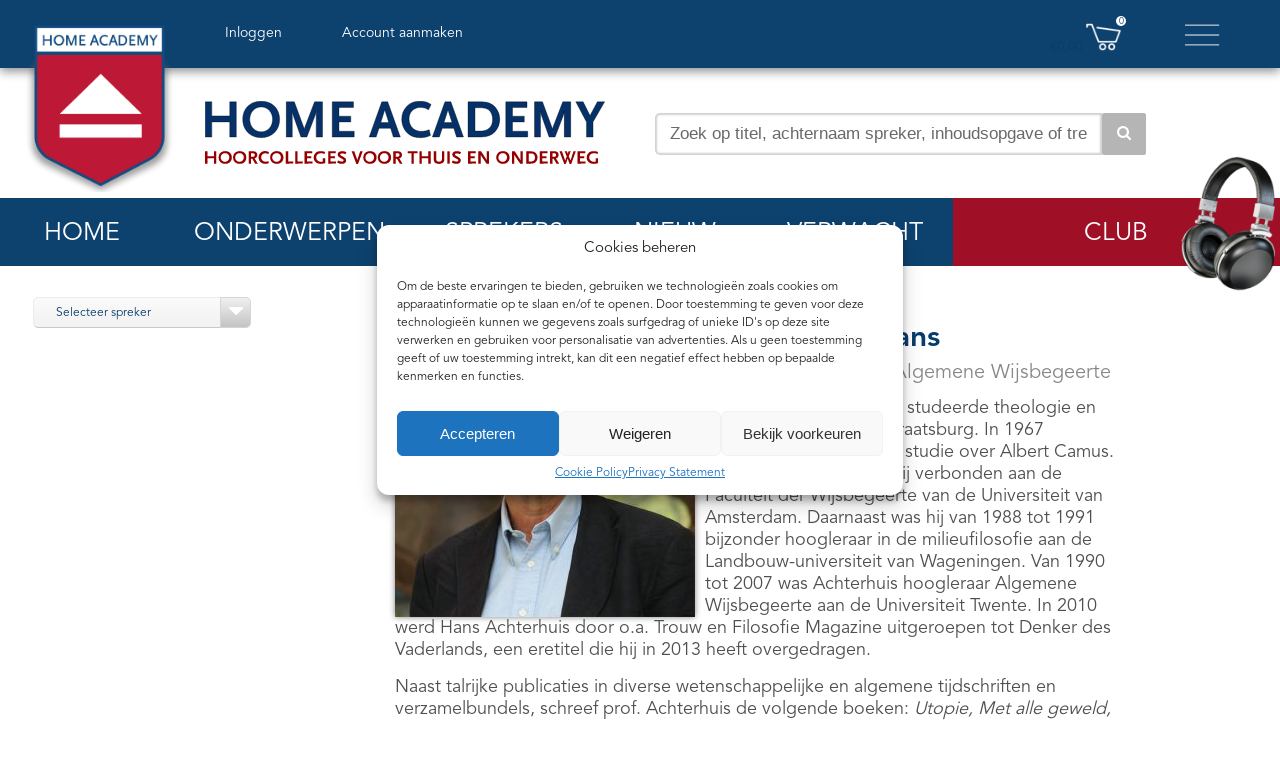

--- FILE ---
content_type: text/html; charset=UTF-8
request_url: https://www.home-academy.nl/sprekers/achterhuis-hans/
body_size: 37996
content:
<!DOCTYPE html>
<html dir="ltr" lang="en-US" xmlns:og="https://ogp.me/ns#" xmlns:fb="https://ogp.me/ns/fb#">
<head>

    <!-- Google Tag Manager -->
    <script>(function (w, d, s, l, i) {
            w[l] = w[l] || [];
            w[l].push({
                'gtm.start':
                    new Date().getTime(), event: 'gtm.js'
            });
            var f = d.getElementsByTagName(s)[0],
                j = d.createElement(s), dl = l != 'dataLayer' ? '&l=' + l : '';
            j.async = true;
            j.src =
                'https://www.googletagmanager.com/gtm.js?id=' + i + dl;
            f.parentNode.insertBefore(j, f);
        })(window, document, 'script', 'dataLayer', 'GTM-KPL6NLB');</script>
    <!-- End Google Tag Manager -->

    <meta charset="UTF-8"/>
    <!--<meta name="viewport" content="width=device-width"/>-->
    <meta name="viewport" content="width=device-width, initial-scale=1, maximum-scale=1, user-scalable=no">
    <title> Hoorcolleges van Hans Achterhuis bij Home Academy</title>
    <link rel="shortcut icon" type="image/x-icon" href="/homeacademy.ico">
    <link rel="apple-touch-icon" href="/homeacademy.ico"/>

    <script src="https://code.jquery.com/jquery-3.5.1.min.js" integrity="sha256-9/aliU8dGd2tb6OSsuzixeV4y/faTqgFtohetphbbj0=" crossorigin="anonymous"></script>
    <link rel="stylesheet" type="text/css" href="/wp-content/themes/HA_bootstrap/css/bootstrap.css"/>
    <link rel="stylesheet" type="text/css" media="all" href="/wp-content/themes/HA_bootstrap/style.css"/>
    <!--[if IE 6]>
    <html id="ie6" lang="nl-NL">
    <![endif]-->
    <!--[if IE 7]>
    <html id="ie7" lang="nl-NL">
    <link href="/wp-content/themes/HA_bootstrap/css/ie7.css" rel="stylesheet" type="text/css"/>
    <![endif]-->
    <!--[if IE 8]>
    <html id="ie8" lang="nl-NL">
    <link href="/wp-content/themes/HA_bootstrap/css/ie8.css" rel="stylesheet" type="text/css"/>
    <![endif]-->
    <!--[if !(IE 6) | !(IE 7) | !(IE 8)  ]><!-->
    <link rel="stylesheet" type="text/css" media="all" href="/wp-content/themes/HA_bootstrap/css/extend_style.css"/>
    <link rel="stylesheet" type="text/css" media="all" href="/wp-content/themes/HA_bootstrap/css/extra_styles.css"/>
    <link rel="stylesheet" type="text/css" media="all" href="/wp-content/themes/HA_bootstrap/css/jqtransform.css"/>
    <link href="/wp-content/themes/HA_bootstrap/css/menu.css" rel="stylesheet" type="text/css"/>

    <link rel="stylesheet" type="text/css" media="all" href="/wp-content/themes/HA_bootstrap/js/jquery.loadmask.css"/>
    <link rel="stylesheet" type="text/css" media="all" href="/wp-content/themes/HA_bootstrap/js/jquery.alerts.css"/>
    <link rel="stylesheet" type="text/css" media="all" href="//maxcdn.bootstrapcdn.com/font-awesome/4.2.0/css/font-awesome.min.css"/>


    <link rel="pingback" href="/xmlrpc.php"/>
    <!--[if lt IE 9]>
    <script src="/wp-content/themes/HA_bootstrap/js/html5.js" type="text/javascript"></script>
    <![endif]-->
    <meta name='robots' content='index, follow, max-image-preview:large, max-snippet:-1, max-video-preview:-1' />
	<style>img:is([sizes="auto" i], [sizes^="auto," i]) { contain-intrinsic-size: 3000px 1500px }</style>
	
	<!-- This site is optimized with the Yoast SEO Premium plugin v25.5 (Yoast SEO v26.0) - https://yoast.com/wordpress/plugins/seo/ -->
	<meta name="description" content="H studeerde theologie en filosofie in Utrecht en Straatsburg. In 1967 promoveerde hij op een studie over Albert Camus.ij" />
	<link rel="canonical" href="/sprekers/achterhuis-hans/" />
	<meta property="og:locale" content="nl_NL" />
	<meta property="og:type" content="article" />
	<meta property="og:title" content="Achterhuis, Hans" />
	<meta property="og:description" content="H studeerde theologie en filosofie in Utrecht en Straatsburg. In 1967 promoveerde hij op een studie over Albert Camus.ij" />
	<meta property="og:url" content="/sprekers/achterhuis-hans/" />
	<meta property="og:site_name" content="Home Academy" />
	<meta property="article:modified_time" content="2023-02-14T14:21:57+00:00" />
	<meta property="og:image" content="/wp-content/uploads/2014/10/Hans-Achterhuis.jpg" />
	<meta property="og:image:width" content="1667" />
	<meta property="og:image:height" content="1667" />
	<meta property="og:image:type" content="image/jpeg" />
	<meta name="twitter:card" content="summary_large_image" />
	<meta name="twitter:site" content="@homeacademy" />
	<meta name="twitter:label1" content="Geschatte leestijd" />
	<meta name="twitter:data1" content="1 minuut" />
	<script type="application/ld+json" class="yoast-schema-graph">{"@context":"https://schema.org","@graph":[{"@type":"WebPage","@id":"/sprekers/achterhuis-hans/","url":"/sprekers/achterhuis-hans/","name":"Hoorcolleges van Hans Achterhuis bij Home Academy","isPartOf":{"@id":"/#website"},"primaryImageOfPage":{"@id":"/sprekers/achterhuis-hans/#primaryimage"},"image":{"@id":"/sprekers/achterhuis-hans/#primaryimage"},"thumbnailUrl":"/wp-content/uploads/2014/10/Hans-Achterhuis.jpg","datePublished":"2014-10-23T11:37:44+00:00","dateModified":"2023-02-14T14:21:57+00:00","description":"H studeerde theologie en filosofie in Utrecht en Straatsburg. In 1967 promoveerde hij op een studie over Albert Camus.ij","breadcrumb":{"@id":"/sprekers/achterhuis-hans/#breadcrumb"},"inLanguage":"nl-NL","potentialAction":[{"@type":"ReadAction","target":["/sprekers/achterhuis-hans/"]}]},{"@type":"ImageObject","inLanguage":"nl-NL","@id":"/sprekers/achterhuis-hans/#primaryimage","url":"/wp-content/uploads/2014/10/Hans-Achterhuis.jpg","contentUrl":"/wp-content/uploads/2014/10/Hans-Achterhuis.jpg","width":1667,"height":1667,"caption":"Hans Achterhuis Foto: Roy Beusker"},{"@type":"BreadcrumbList","@id":"/sprekers/achterhuis-hans/#breadcrumb","itemListElement":[{"@type":"ListItem","position":1,"name":"Home","item":"/"},{"@type":"ListItem","position":2,"name":"Achterhuis, Hans"}]},{"@type":"WebSite","@id":"/#website","url":"/","name":"Home Academy Publishers","description":"Hoorcolleges voor thuis en onderweg","publisher":{"@id":"/#organization"},"potentialAction":[{"@type":"SearchAction","target":{"@type":"EntryPoint","urlTemplate":"/?s={search_term_string}"},"query-input":{"@type":"PropertyValueSpecification","valueRequired":true,"valueName":"search_term_string"}}],"inLanguage":"nl-NL"},{"@type":"Organization","@id":"/#organization","name":"Home Academy Publishers","url":"/","logo":{"@type":"ImageObject","inLanguage":"nl-NL","@id":"/#/schema/logo/image/","url":"/wp-content/uploads/2022/11/logoha.jpg","contentUrl":"/wp-content/uploads/2022/11/logoha.jpg","width":787,"height":787,"caption":"Home Academy Publishers"},"image":{"@id":"/#/schema/logo/image/"},"sameAs":["https://x.com/homeacademy"]}]}</script>
	<!-- / Yoast SEO Premium plugin. -->


<script type="text/javascript">
/* <![CDATA[ */
window._wpemojiSettings = {"baseUrl":"https:\/\/s.w.org\/images\/core\/emoji\/16.0.1\/72x72\/","ext":".png","svgUrl":"https:\/\/s.w.org\/images\/core\/emoji\/16.0.1\/svg\/","svgExt":".svg","source":{"wpemoji":"\/wp-includes\/js\/wp-emoji.js?ver=6.8.3","twemoji":"\/wp-includes\/js\/twemoji.js?ver=6.8.3"}};
/**
 * @output wp-includes/js/wp-emoji-loader.js
 */

/**
 * Emoji Settings as exported in PHP via _print_emoji_detection_script().
 * @typedef WPEmojiSettings
 * @type {object}
 * @property {?object} source
 * @property {?string} source.concatemoji
 * @property {?string} source.twemoji
 * @property {?string} source.wpemoji
 * @property {?boolean} DOMReady
 * @property {?Function} readyCallback
 */

/**
 * Support tests.
 * @typedef SupportTests
 * @type {object}
 * @property {?boolean} flag
 * @property {?boolean} emoji
 */

/**
 * IIFE to detect emoji support and load Twemoji if needed.
 *
 * @param {Window} window
 * @param {Document} document
 * @param {WPEmojiSettings} settings
 */
( function wpEmojiLoader( window, document, settings ) {
	if ( typeof Promise === 'undefined' ) {
		return;
	}

	var sessionStorageKey = 'wpEmojiSettingsSupports';
	var tests = [ 'flag', 'emoji' ];

	/**
	 * Checks whether the browser supports offloading to a Worker.
	 *
	 * @since 6.3.0
	 *
	 * @private
	 *
	 * @returns {boolean}
	 */
	function supportsWorkerOffloading() {
		return (
			typeof Worker !== 'undefined' &&
			typeof OffscreenCanvas !== 'undefined' &&
			typeof URL !== 'undefined' &&
			URL.createObjectURL &&
			typeof Blob !== 'undefined'
		);
	}

	/**
	 * @typedef SessionSupportTests
	 * @type {object}
	 * @property {number} timestamp
	 * @property {SupportTests} supportTests
	 */

	/**
	 * Get support tests from session.
	 *
	 * @since 6.3.0
	 *
	 * @private
	 *
	 * @returns {?SupportTests} Support tests, or null if not set or older than 1 week.
	 */
	function getSessionSupportTests() {
		try {
			/** @type {SessionSupportTests} */
			var item = JSON.parse(
				sessionStorage.getItem( sessionStorageKey )
			);
			if (
				typeof item === 'object' &&
				typeof item.timestamp === 'number' &&
				new Date().valueOf() < item.timestamp + 604800 && // Note: Number is a week in seconds.
				typeof item.supportTests === 'object'
			) {
				return item.supportTests;
			}
		} catch ( e ) {}
		return null;
	}

	/**
	 * Persist the supports in session storage.
	 *
	 * @since 6.3.0
	 *
	 * @private
	 *
	 * @param {SupportTests} supportTests Support tests.
	 */
	function setSessionSupportTests( supportTests ) {
		try {
			/** @type {SessionSupportTests} */
			var item = {
				supportTests: supportTests,
				timestamp: new Date().valueOf()
			};

			sessionStorage.setItem(
				sessionStorageKey,
				JSON.stringify( item )
			);
		} catch ( e ) {}
	}

	/**
	 * Checks if two sets of Emoji characters render the same visually.
	 *
	 * This is used to determine if the browser is rendering an emoji with multiple data points
	 * correctly. set1 is the emoji in the correct form, using a zero-width joiner. set2 is the emoji
	 * in the incorrect form, using a zero-width space. If the two sets render the same, then the browser
	 * does not support the emoji correctly.
	 *
	 * This function may be serialized to run in a Worker. Therefore, it cannot refer to variables from the containing
	 * scope. Everything must be passed by parameters.
	 *
	 * @since 4.9.0
	 *
	 * @private
	 *
	 * @param {CanvasRenderingContext2D} context 2D Context.
	 * @param {string} set1 Set of Emoji to test.
	 * @param {string} set2 Set of Emoji to test.
	 *
	 * @return {boolean} True if the two sets render the same.
	 */
	function emojiSetsRenderIdentically( context, set1, set2 ) {
		// Cleanup from previous test.
		context.clearRect( 0, 0, context.canvas.width, context.canvas.height );
		context.fillText( set1, 0, 0 );
		var rendered1 = new Uint32Array(
			context.getImageData(
				0,
				0,
				context.canvas.width,
				context.canvas.height
			).data
		);

		// Cleanup from previous test.
		context.clearRect( 0, 0, context.canvas.width, context.canvas.height );
		context.fillText( set2, 0, 0 );
		var rendered2 = new Uint32Array(
			context.getImageData(
				0,
				0,
				context.canvas.width,
				context.canvas.height
			).data
		);

		return rendered1.every( function ( rendered2Data, index ) {
			return rendered2Data === rendered2[ index ];
		} );
	}

	/**
	 * Checks if the center point of a single emoji is empty.
	 *
	 * This is used to determine if the browser is rendering an emoji with a single data point
	 * correctly. The center point of an incorrectly rendered emoji will be empty. A correctly
	 * rendered emoji will have a non-zero value at the center point.
	 *
	 * This function may be serialized to run in a Worker. Therefore, it cannot refer to variables from the containing
	 * scope. Everything must be passed by parameters.
	 *
	 * @since 6.8.2
	 *
	 * @private
	 *
	 * @param {CanvasRenderingContext2D} context 2D Context.
	 * @param {string} emoji Emoji to test.
	 *
	 * @return {boolean} True if the center point is empty.
	 */
	function emojiRendersEmptyCenterPoint( context, emoji ) {
		// Cleanup from previous test.
		context.clearRect( 0, 0, context.canvas.width, context.canvas.height );
		context.fillText( emoji, 0, 0 );

		// Test if the center point (16, 16) is empty (0,0,0,0).
		var centerPoint = context.getImageData(16, 16, 1, 1);
		for ( var i = 0; i < centerPoint.data.length; i++ ) {
			if ( centerPoint.data[ i ] !== 0 ) {
				// Stop checking the moment it's known not to be empty.
				return false;
			}
		}

		return true;
	}

	/**
	 * Determines if the browser properly renders Emoji that Twemoji can supplement.
	 *
	 * This function may be serialized to run in a Worker. Therefore, it cannot refer to variables from the containing
	 * scope. Everything must be passed by parameters.
	 *
	 * @since 4.2.0
	 *
	 * @private
	 *
	 * @param {CanvasRenderingContext2D} context 2D Context.
	 * @param {string} type Whether to test for support of "flag" or "emoji".
	 * @param {Function} emojiSetsRenderIdentically Reference to emojiSetsRenderIdentically function, needed due to minification.
	 * @param {Function} emojiRendersEmptyCenterPoint Reference to emojiRendersEmptyCenterPoint function, needed due to minification.
	 *
	 * @return {boolean} True if the browser can render emoji, false if it cannot.
	 */
	function browserSupportsEmoji( context, type, emojiSetsRenderIdentically, emojiRendersEmptyCenterPoint ) {
		var isIdentical;

		switch ( type ) {
			case 'flag':
				/*
				 * Test for Transgender flag compatibility. Added in Unicode 13.
				 *
				 * To test for support, we try to render it, and compare the rendering to how it would look if
				 * the browser doesn't render it correctly (white flag emoji + transgender symbol).
				 */
				isIdentical = emojiSetsRenderIdentically(
					context,
					'\uD83C\uDFF3\uFE0F\u200D\u26A7\uFE0F', // as a zero-width joiner sequence
					'\uD83C\uDFF3\uFE0F\u200B\u26A7\uFE0F' // separated by a zero-width space
				);

				if ( isIdentical ) {
					return false;
				}

				/*
				 * Test for Sark flag compatibility. This is the least supported of the letter locale flags,
				 * so gives us an easy test for full support.
				 *
				 * To test for support, we try to render it, and compare the rendering to how it would look if
				 * the browser doesn't render it correctly ([C] + [Q]).
				 */
				isIdentical = emojiSetsRenderIdentically(
					context,
					'\uD83C\uDDE8\uD83C\uDDF6', // as the sequence of two code points
					'\uD83C\uDDE8\u200B\uD83C\uDDF6' // as the two code points separated by a zero-width space
				);

				if ( isIdentical ) {
					return false;
				}

				/*
				 * Test for English flag compatibility. England is a country in the United Kingdom, it
				 * does not have a two letter locale code but rather a five letter sub-division code.
				 *
				 * To test for support, we try to render it, and compare the rendering to how it would look if
				 * the browser doesn't render it correctly (black flag emoji + [G] + [B] + [E] + [N] + [G]).
				 */
				isIdentical = emojiSetsRenderIdentically(
					context,
					// as the flag sequence
					'\uD83C\uDFF4\uDB40\uDC67\uDB40\uDC62\uDB40\uDC65\uDB40\uDC6E\uDB40\uDC67\uDB40\uDC7F',
					// with each code point separated by a zero-width space
					'\uD83C\uDFF4\u200B\uDB40\uDC67\u200B\uDB40\uDC62\u200B\uDB40\uDC65\u200B\uDB40\uDC6E\u200B\uDB40\uDC67\u200B\uDB40\uDC7F'
				);

				return ! isIdentical;
			case 'emoji':
				/*
				 * Does Emoji 16.0 cause the browser to go splat?
				 *
				 * To test for Emoji 16.0 support, try to render a new emoji: Splatter.
				 *
				 * The splatter emoji is a single code point emoji. Testing for browser support
				 * required testing the center point of the emoji to see if it is empty.
				 *
				 * 0xD83E 0xDEDF (\uD83E\uDEDF) == 🫟 Splatter.
				 *
				 * When updating this test, please ensure that the emoji is either a single code point
				 * or switch to using the emojiSetsRenderIdentically function and testing with a zero-width
				 * joiner vs a zero-width space.
				 */
				var notSupported = emojiRendersEmptyCenterPoint( context, '\uD83E\uDEDF' );
				return ! notSupported;
		}

		return false;
	}

	/**
	 * Checks emoji support tests.
	 *
	 * This function may be serialized to run in a Worker. Therefore, it cannot refer to variables from the containing
	 * scope. Everything must be passed by parameters.
	 *
	 * @since 6.3.0
	 *
	 * @private
	 *
	 * @param {string[]} tests Tests.
	 * @param {Function} browserSupportsEmoji Reference to browserSupportsEmoji function, needed due to minification.
	 * @param {Function} emojiSetsRenderIdentically Reference to emojiSetsRenderIdentically function, needed due to minification.
	 * @param {Function} emojiRendersEmptyCenterPoint Reference to emojiRendersEmptyCenterPoint function, needed due to minification.
	 *
	 * @return {SupportTests} Support tests.
	 */
	function testEmojiSupports( tests, browserSupportsEmoji, emojiSetsRenderIdentically, emojiRendersEmptyCenterPoint ) {
		var canvas;
		if (
			typeof WorkerGlobalScope !== 'undefined' &&
			self instanceof WorkerGlobalScope
		) {
			canvas = new OffscreenCanvas( 300, 150 ); // Dimensions are default for HTMLCanvasElement.
		} else {
			canvas = document.createElement( 'canvas' );
		}

		var context = canvas.getContext( '2d', { willReadFrequently: true } );

		/*
		 * Chrome on OS X added native emoji rendering in M41. Unfortunately,
		 * it doesn't work when the font is bolder than 500 weight. So, we
		 * check for bold rendering support to avoid invisible emoji in Chrome.
		 */
		context.textBaseline = 'top';
		context.font = '600 32px Arial';

		var supports = {};
		tests.forEach( function ( test ) {
			supports[ test ] = browserSupportsEmoji( context, test, emojiSetsRenderIdentically, emojiRendersEmptyCenterPoint );
		} );
		return supports;
	}

	/**
	 * Adds a script to the head of the document.
	 *
	 * @ignore
	 *
	 * @since 4.2.0
	 *
	 * @param {string} src The url where the script is located.
	 *
	 * @return {void}
	 */
	function addScript( src ) {
		var script = document.createElement( 'script' );
		script.src = src;
		script.defer = true;
		document.head.appendChild( script );
	}

	settings.supports = {
		everything: true,
		everythingExceptFlag: true
	};

	// Create a promise for DOMContentLoaded since the worker logic may finish after the event has fired.
	var domReadyPromise = new Promise( function ( resolve ) {
		document.addEventListener( 'DOMContentLoaded', resolve, {
			once: true
		} );
	} );

	// Obtain the emoji support from the browser, asynchronously when possible.
	new Promise( function ( resolve ) {
		var supportTests = getSessionSupportTests();
		if ( supportTests ) {
			resolve( supportTests );
			return;
		}

		if ( supportsWorkerOffloading() ) {
			try {
				// Note that the functions are being passed as arguments due to minification.
				var workerScript =
					'postMessage(' +
					testEmojiSupports.toString() +
					'(' +
					[
						JSON.stringify( tests ),
						browserSupportsEmoji.toString(),
						emojiSetsRenderIdentically.toString(),
						emojiRendersEmptyCenterPoint.toString()
					].join( ',' ) +
					'));';
				var blob = new Blob( [ workerScript ], {
					type: 'text/javascript'
				} );
				var worker = new Worker( URL.createObjectURL( blob ), { name: 'wpTestEmojiSupports' } );
				worker.onmessage = function ( event ) {
					supportTests = event.data;
					setSessionSupportTests( supportTests );
					worker.terminate();
					resolve( supportTests );
				};
				return;
			} catch ( e ) {}
		}

		supportTests = testEmojiSupports( tests, browserSupportsEmoji, emojiSetsRenderIdentically, emojiRendersEmptyCenterPoint );
		setSessionSupportTests( supportTests );
		resolve( supportTests );
	} )
		// Once the browser emoji support has been obtained from the session, finalize the settings.
		.then( function ( supportTests ) {
			/*
			 * Tests the browser support for flag emojis and other emojis, and adjusts the
			 * support settings accordingly.
			 */
			for ( var test in supportTests ) {
				settings.supports[ test ] = supportTests[ test ];

				settings.supports.everything =
					settings.supports.everything && settings.supports[ test ];

				if ( 'flag' !== test ) {
					settings.supports.everythingExceptFlag =
						settings.supports.everythingExceptFlag &&
						settings.supports[ test ];
				}
			}

			settings.supports.everythingExceptFlag =
				settings.supports.everythingExceptFlag &&
				! settings.supports.flag;

			// Sets DOMReady to false and assigns a ready function to settings.
			settings.DOMReady = false;
			settings.readyCallback = function () {
				settings.DOMReady = true;
			};
		} )
		.then( function () {
			return domReadyPromise;
		} )
		.then( function () {
			// When the browser can not render everything we need to load a polyfill.
			if ( ! settings.supports.everything ) {
				settings.readyCallback();

				var src = settings.source || {};

				if ( src.concatemoji ) {
					addScript( src.concatemoji );
				} else if ( src.wpemoji && src.twemoji ) {
					addScript( src.twemoji );
					addScript( src.wpemoji );
				}
			}
		} );
} )( window, document, window._wpemojiSettings );

/* ]]> */
</script>
<link rel='stylesheet' id='wc-blocks-integration-css' href='/wp-content/plugins/woocommerce-subscriptions/vendor/woocommerce/subscriptions-core/build/index.css?ver=1738167728' type='text/css' media='all' />
<style id='wp-emoji-styles-inline-css' type='text/css'>

	img.wp-smiley, img.emoji {
		display: inline !important;
		border: none !important;
		box-shadow: none !important;
		height: 1em !important;
		width: 1em !important;
		margin: 0 0.07em !important;
		vertical-align: -0.1em !important;
		background: none !important;
		padding: 0 !important;
	}
</style>
<link rel='stylesheet' id='wp-block-library-css' href='/wp-includes/css/dist/block-library/style.css?ver=6.8.3' type='text/css' media='all' />
<style id='classic-theme-styles-inline-css' type='text/css'>
/**
 * These rules are needed for backwards compatibility.
 * They should match the button element rules in the base theme.json file.
 */
.wp-block-button__link {
	color: #ffffff;
	background-color: #32373c;
	border-radius: 9999px; /* 100% causes an oval, but any explicit but really high value retains the pill shape. */

	/* This needs a low specificity so it won't override the rules from the button element if defined in theme.json. */
	box-shadow: none;
	text-decoration: none;

	/* The extra 2px are added to size solids the same as the outline versions.*/
	padding: calc(0.667em + 2px) calc(1.333em + 2px);

	font-size: 1.125em;
}

.wp-block-file__button {
	background: #32373c;
	color: #ffffff;
	text-decoration: none;
}

</style>
<style id='global-styles-inline-css' type='text/css'>
:root{--wp--preset--aspect-ratio--square: 1;--wp--preset--aspect-ratio--4-3: 4/3;--wp--preset--aspect-ratio--3-4: 3/4;--wp--preset--aspect-ratio--3-2: 3/2;--wp--preset--aspect-ratio--2-3: 2/3;--wp--preset--aspect-ratio--16-9: 16/9;--wp--preset--aspect-ratio--9-16: 9/16;--wp--preset--color--black: #000000;--wp--preset--color--cyan-bluish-gray: #abb8c3;--wp--preset--color--white: #ffffff;--wp--preset--color--pale-pink: #f78da7;--wp--preset--color--vivid-red: #cf2e2e;--wp--preset--color--luminous-vivid-orange: #ff6900;--wp--preset--color--luminous-vivid-amber: #fcb900;--wp--preset--color--light-green-cyan: #7bdcb5;--wp--preset--color--vivid-green-cyan: #00d084;--wp--preset--color--pale-cyan-blue: #8ed1fc;--wp--preset--color--vivid-cyan-blue: #0693e3;--wp--preset--color--vivid-purple: #9b51e0;--wp--preset--gradient--vivid-cyan-blue-to-vivid-purple: linear-gradient(135deg,rgba(6,147,227,1) 0%,rgb(155,81,224) 100%);--wp--preset--gradient--light-green-cyan-to-vivid-green-cyan: linear-gradient(135deg,rgb(122,220,180) 0%,rgb(0,208,130) 100%);--wp--preset--gradient--luminous-vivid-amber-to-luminous-vivid-orange: linear-gradient(135deg,rgba(252,185,0,1) 0%,rgba(255,105,0,1) 100%);--wp--preset--gradient--luminous-vivid-orange-to-vivid-red: linear-gradient(135deg,rgba(255,105,0,1) 0%,rgb(207,46,46) 100%);--wp--preset--gradient--very-light-gray-to-cyan-bluish-gray: linear-gradient(135deg,rgb(238,238,238) 0%,rgb(169,184,195) 100%);--wp--preset--gradient--cool-to-warm-spectrum: linear-gradient(135deg,rgb(74,234,220) 0%,rgb(151,120,209) 20%,rgb(207,42,186) 40%,rgb(238,44,130) 60%,rgb(251,105,98) 80%,rgb(254,248,76) 100%);--wp--preset--gradient--blush-light-purple: linear-gradient(135deg,rgb(255,206,236) 0%,rgb(152,150,240) 100%);--wp--preset--gradient--blush-bordeaux: linear-gradient(135deg,rgb(254,205,165) 0%,rgb(254,45,45) 50%,rgb(107,0,62) 100%);--wp--preset--gradient--luminous-dusk: linear-gradient(135deg,rgb(255,203,112) 0%,rgb(199,81,192) 50%,rgb(65,88,208) 100%);--wp--preset--gradient--pale-ocean: linear-gradient(135deg,rgb(255,245,203) 0%,rgb(182,227,212) 50%,rgb(51,167,181) 100%);--wp--preset--gradient--electric-grass: linear-gradient(135deg,rgb(202,248,128) 0%,rgb(113,206,126) 100%);--wp--preset--gradient--midnight: linear-gradient(135deg,rgb(2,3,129) 0%,rgb(40,116,252) 100%);--wp--preset--font-size--small: 13px;--wp--preset--font-size--medium: 20px;--wp--preset--font-size--large: 36px;--wp--preset--font-size--x-large: 42px;--wp--preset--font-family--inter: "Inter", sans-serif;--wp--preset--font-family--cardo: Cardo;--wp--preset--spacing--20: 0.44rem;--wp--preset--spacing--30: 0.67rem;--wp--preset--spacing--40: 1rem;--wp--preset--spacing--50: 1.5rem;--wp--preset--spacing--60: 2.25rem;--wp--preset--spacing--70: 3.38rem;--wp--preset--spacing--80: 5.06rem;--wp--preset--shadow--natural: 6px 6px 9px rgba(0, 0, 0, 0.2);--wp--preset--shadow--deep: 12px 12px 50px rgba(0, 0, 0, 0.4);--wp--preset--shadow--sharp: 6px 6px 0px rgba(0, 0, 0, 0.2);--wp--preset--shadow--outlined: 6px 6px 0px -3px rgba(255, 255, 255, 1), 6px 6px rgba(0, 0, 0, 1);--wp--preset--shadow--crisp: 6px 6px 0px rgba(0, 0, 0, 1);}:where(.is-layout-flex){gap: 0.5em;}:where(.is-layout-grid){gap: 0.5em;}body .is-layout-flex{display: flex;}.is-layout-flex{flex-wrap: wrap;align-items: center;}.is-layout-flex > :is(*, div){margin: 0;}body .is-layout-grid{display: grid;}.is-layout-grid > :is(*, div){margin: 0;}:where(.wp-block-columns.is-layout-flex){gap: 2em;}:where(.wp-block-columns.is-layout-grid){gap: 2em;}:where(.wp-block-post-template.is-layout-flex){gap: 1.25em;}:where(.wp-block-post-template.is-layout-grid){gap: 1.25em;}.has-black-color{color: var(--wp--preset--color--black) !important;}.has-cyan-bluish-gray-color{color: var(--wp--preset--color--cyan-bluish-gray) !important;}.has-white-color{color: var(--wp--preset--color--white) !important;}.has-pale-pink-color{color: var(--wp--preset--color--pale-pink) !important;}.has-vivid-red-color{color: var(--wp--preset--color--vivid-red) !important;}.has-luminous-vivid-orange-color{color: var(--wp--preset--color--luminous-vivid-orange) !important;}.has-luminous-vivid-amber-color{color: var(--wp--preset--color--luminous-vivid-amber) !important;}.has-light-green-cyan-color{color: var(--wp--preset--color--light-green-cyan) !important;}.has-vivid-green-cyan-color{color: var(--wp--preset--color--vivid-green-cyan) !important;}.has-pale-cyan-blue-color{color: var(--wp--preset--color--pale-cyan-blue) !important;}.has-vivid-cyan-blue-color{color: var(--wp--preset--color--vivid-cyan-blue) !important;}.has-vivid-purple-color{color: var(--wp--preset--color--vivid-purple) !important;}.has-black-background-color{background-color: var(--wp--preset--color--black) !important;}.has-cyan-bluish-gray-background-color{background-color: var(--wp--preset--color--cyan-bluish-gray) !important;}.has-white-background-color{background-color: var(--wp--preset--color--white) !important;}.has-pale-pink-background-color{background-color: var(--wp--preset--color--pale-pink) !important;}.has-vivid-red-background-color{background-color: var(--wp--preset--color--vivid-red) !important;}.has-luminous-vivid-orange-background-color{background-color: var(--wp--preset--color--luminous-vivid-orange) !important;}.has-luminous-vivid-amber-background-color{background-color: var(--wp--preset--color--luminous-vivid-amber) !important;}.has-light-green-cyan-background-color{background-color: var(--wp--preset--color--light-green-cyan) !important;}.has-vivid-green-cyan-background-color{background-color: var(--wp--preset--color--vivid-green-cyan) !important;}.has-pale-cyan-blue-background-color{background-color: var(--wp--preset--color--pale-cyan-blue) !important;}.has-vivid-cyan-blue-background-color{background-color: var(--wp--preset--color--vivid-cyan-blue) !important;}.has-vivid-purple-background-color{background-color: var(--wp--preset--color--vivid-purple) !important;}.has-black-border-color{border-color: var(--wp--preset--color--black) !important;}.has-cyan-bluish-gray-border-color{border-color: var(--wp--preset--color--cyan-bluish-gray) !important;}.has-white-border-color{border-color: var(--wp--preset--color--white) !important;}.has-pale-pink-border-color{border-color: var(--wp--preset--color--pale-pink) !important;}.has-vivid-red-border-color{border-color: var(--wp--preset--color--vivid-red) !important;}.has-luminous-vivid-orange-border-color{border-color: var(--wp--preset--color--luminous-vivid-orange) !important;}.has-luminous-vivid-amber-border-color{border-color: var(--wp--preset--color--luminous-vivid-amber) !important;}.has-light-green-cyan-border-color{border-color: var(--wp--preset--color--light-green-cyan) !important;}.has-vivid-green-cyan-border-color{border-color: var(--wp--preset--color--vivid-green-cyan) !important;}.has-pale-cyan-blue-border-color{border-color: var(--wp--preset--color--pale-cyan-blue) !important;}.has-vivid-cyan-blue-border-color{border-color: var(--wp--preset--color--vivid-cyan-blue) !important;}.has-vivid-purple-border-color{border-color: var(--wp--preset--color--vivid-purple) !important;}.has-vivid-cyan-blue-to-vivid-purple-gradient-background{background: var(--wp--preset--gradient--vivid-cyan-blue-to-vivid-purple) !important;}.has-light-green-cyan-to-vivid-green-cyan-gradient-background{background: var(--wp--preset--gradient--light-green-cyan-to-vivid-green-cyan) !important;}.has-luminous-vivid-amber-to-luminous-vivid-orange-gradient-background{background: var(--wp--preset--gradient--luminous-vivid-amber-to-luminous-vivid-orange) !important;}.has-luminous-vivid-orange-to-vivid-red-gradient-background{background: var(--wp--preset--gradient--luminous-vivid-orange-to-vivid-red) !important;}.has-very-light-gray-to-cyan-bluish-gray-gradient-background{background: var(--wp--preset--gradient--very-light-gray-to-cyan-bluish-gray) !important;}.has-cool-to-warm-spectrum-gradient-background{background: var(--wp--preset--gradient--cool-to-warm-spectrum) !important;}.has-blush-light-purple-gradient-background{background: var(--wp--preset--gradient--blush-light-purple) !important;}.has-blush-bordeaux-gradient-background{background: var(--wp--preset--gradient--blush-bordeaux) !important;}.has-luminous-dusk-gradient-background{background: var(--wp--preset--gradient--luminous-dusk) !important;}.has-pale-ocean-gradient-background{background: var(--wp--preset--gradient--pale-ocean) !important;}.has-electric-grass-gradient-background{background: var(--wp--preset--gradient--electric-grass) !important;}.has-midnight-gradient-background{background: var(--wp--preset--gradient--midnight) !important;}.has-small-font-size{font-size: var(--wp--preset--font-size--small) !important;}.has-medium-font-size{font-size: var(--wp--preset--font-size--medium) !important;}.has-large-font-size{font-size: var(--wp--preset--font-size--large) !important;}.has-x-large-font-size{font-size: var(--wp--preset--font-size--x-large) !important;}
:where(.wp-block-post-template.is-layout-flex){gap: 1.25em;}:where(.wp-block-post-template.is-layout-grid){gap: 1.25em;}
:where(.wp-block-columns.is-layout-flex){gap: 2em;}:where(.wp-block-columns.is-layout-grid){gap: 2em;}
:root :where(.wp-block-pullquote){font-size: 1.5em;line-height: 1.6;}
</style>
<link rel='stylesheet' id='woocommerce-layout-css' href='/wp-content/plugins/woocommerce/assets/css/woocommerce-layout.css?ver=9.6.2' type='text/css' media='all' />
<link rel='stylesheet' id='woocommerce-smallscreen-css' href='/wp-content/plugins/woocommerce/assets/css/woocommerce-smallscreen.css?ver=9.6.2' type='text/css' media='only screen and (max-width: 768px)' />
<link rel='stylesheet' id='woocommerce-general-css' href='/wp-content/plugins/woocommerce/assets/css/woocommerce.css?ver=9.6.2' type='text/css' media='all' />
<style id='woocommerce-inline-inline-css' type='text/css'>
.woocommerce form .form-row .required { visibility: visible; }
</style>
<link rel='stylesheet' id='wt-smart-coupon-for-woo-css' href='/wp-content/plugins/wt-smart-coupons-for-woocommerce/public/css/wt-smart-coupon-public.css?ver=2.2.3' type='text/css' media='all' />
<link rel='stylesheet' id='cmplz-general-css' href='/wp-content/plugins/complianz-gdpr-premium/assets/css/cookieblocker.css?ver=1753094450' type='text/css' media='all' />
<link rel='stylesheet' id='brands-styles-css' href='/wp-content/plugins/woocommerce/assets/css/brands.css?ver=9.6.2' type='text/css' media='all' />
<link rel='stylesheet' id='newsletter-css' href='/wp-content/plugins/newsletter/style.css?ver=8.9.9' type='text/css' media='all' />
<script type="text/javascript" src="/wp-includes/js/jquery/jquery.js?ver=3.7.1" id="jquery-core-js"></script>
<script type="text/javascript" src="/wp-includes/js/jquery/jquery-migrate.js?ver=3.4.1" id="jquery-migrate-js"></script>
<script type="text/javascript" src="/wp-content/plugins/woocommerce/assets/js/jquery-blockui/jquery.blockUI.js?ver=2.7.0-wc.9.6.2" id="jquery-blockui-js" defer="defer" data-wp-strategy="defer"></script>
<script type="text/javascript" id="wc-add-to-cart-js-extra">
/* <![CDATA[ */
var wc_add_to_cart_params = {"ajax_url":"\/wp-admin\/admin-ajax.php","wc_ajax_url":"\/?wc-ajax=%%endpoint%%","i18n_view_cart":"Bekijk winkelwagen","cart_url":"\/winkelwagen\/","is_cart":"","cart_redirect_after_add":"yes"};
/* ]]> */
</script>
<script type="text/javascript" src="/wp-content/plugins/woocommerce/assets/js/frontend/add-to-cart.js?ver=9.6.2" id="wc-add-to-cart-js" defer="defer" data-wp-strategy="defer"></script>
<script type="text/javascript" src="/wp-content/plugins/woocommerce/assets/js/js-cookie/js.cookie.js?ver=2.1.4-wc.9.6.2" id="js-cookie-js" defer="defer" data-wp-strategy="defer"></script>
<script type="text/javascript" id="woocommerce-js-extra">
/* <![CDATA[ */
var woocommerce_params = {"ajax_url":"\/wp-admin\/admin-ajax.php","wc_ajax_url":"\/?wc-ajax=%%endpoint%%"};
/* ]]> */
</script>
<script type="text/javascript" src="/wp-content/plugins/woocommerce/assets/js/frontend/woocommerce.js?ver=9.6.2" id="woocommerce-js" defer="defer" data-wp-strategy="defer"></script>
<script type="text/javascript" id="wt-smart-coupon-for-woo-js-extra">
/* <![CDATA[ */
var WTSmartCouponOBJ = {"ajaxurl":"\/wp-admin\/admin-ajax.php","wc_ajax_url":"\/?wc-ajax=","nonces":{"public":"c8b865990b","apply_coupon":"9cf24b1a8b"},"labels":{"please_wait":"Please wait...","choose_variation":"Please choose a variation","error":"Error !!!"},"shipping_method":[],"payment_method":"","is_cart":""};
/* ]]> */
</script>
<script type="text/javascript" src="/wp-content/plugins/wt-smart-coupons-for-woocommerce/public/js/wt-smart-coupon-public.js?ver=2.2.3" id="wt-smart-coupon-for-woo-js"></script>
<link rel="https://api.w.org/" href="/wp-json/" /><link rel="EditURI" type="application/rsd+xml" title="RSD" href="/xmlrpc.php?rsd" />
<meta name="generator" content="WordPress 6.8.3" />
<meta name="generator" content="WooCommerce 9.6.2" />
<link rel='shortlink' href='/?p=3322' />
<link rel="alternate" title="oEmbed (JSON)" type="application/json+oembed" href="/wp-json/oembed/1.0/embed?url=https%3A%2F%2Fwww.home-academy.nl%2Fsprekers%2Fachterhuis-hans%2F" />
<link rel="alternate" title="oEmbed (XML)" type="text/xml+oembed" href="/wp-json/oembed/1.0/embed?url=https%3A%2F%2Fwww.home-academy.nl%2Fsprekers%2Fachterhuis-hans%2F&#038;format=xml" />

            <script type="text/javascript">var homeacademy_plg_base_url = "/"; var homeacademy_plg_plugin_url = "/wp-content/plugins/custom-shop-improved-functions/";</script>
            <script type="text/javascript" src="/wp-content/plugins/custom-shop-improved-functions/js/front.js"></script>
            			<style>.cmplz-hidden {
					display: none !important;
				}</style>	<noscript><style>.woocommerce-product-gallery{ opacity: 1 !important; }</style></noscript>
				<script data-service="facebook" data-category="marketing"  type="text/plain">
				!function(f,b,e,v,n,t,s){if(f.fbq)return;n=f.fbq=function(){n.callMethod?
					n.callMethod.apply(n,arguments):n.queue.push(arguments)};if(!f._fbq)f._fbq=n;
					n.push=n;n.loaded=!0;n.version='2.0';n.queue=[];t=b.createElement(e);t.async=!0;
					t.src=v;s=b.getElementsByTagName(e)[0];s.parentNode.insertBefore(t,s)}(window,
					document,'script','https://connect.facebook.net/en_US/fbevents.js');
			</script>
			<!-- WooCommerce Facebook Integration Begin -->
			<script data-service="facebook" data-category="marketing"  type="text/plain">

				fbq('init', '1077548654306721', {}, {
    "agent": "woocommerce_6-9.6.2-3.5.9"
});

				document.addEventListener( 'DOMContentLoaded', function() {
					// Insert placeholder for events injected when a product is added to the cart through AJAX.
					document.body.insertAdjacentHTML( 'beforeend', '<div class=\"wc-facebook-pixel-event-placeholder\"></div>' );
				}, false );

			</script>
			<!-- WooCommerce Facebook Integration End -->
			<style class='wp-fonts-local' type='text/css'>
@font-face{font-family:Inter;font-style:normal;font-weight:300 900;font-display:fallback;src:url('/wp-content/plugins/woocommerce/assets/fonts/Inter-VariableFont_slnt,wght.woff2') format('woff2');font-stretch:normal;}
@font-face{font-family:Cardo;font-style:normal;font-weight:400;font-display:fallback;src:url('/wp-content/plugins/woocommerce/assets/fonts/cardo_normal_400.woff2') format('woff2');}
</style>
<link rel="icon" href="/wp-content/uploads/2022/11/cropped-logoha-1-32x32.jpg" sizes="32x32" />
<link rel="icon" href="/wp-content/uploads/2022/11/cropped-logoha-1-192x192.jpg" sizes="192x192" />
<link rel="apple-touch-icon" href="/wp-content/uploads/2022/11/cropped-logoha-1-180x180.jpg" />
<meta name="msapplication-TileImage" content="/wp-content/uploads/2022/11/cropped-logoha-1-270x270.jpg" />
<style> a.woocommerce-Button {display:none!important;} </style>
    <script>
        var template_url = '/wp-content/themes/HA_bootstrap';
    </script>

    <script type='text/javascript' src='/wp-content/themes/HA_bootstrap/js/custom.js'></script>

    <script type='text/javascript' src='/wp-content/themes/HA_bootstrap/js/bootstrap.js'></script>
    <script type='text/javascript' src='/wp-includes/js/jquery/jquery.form.js?ver=2.73'></script>
    <script type="text/javascript" src="/wp-content/themes/HA_bootstrap/js/jquery.validate.min.js"></script>
    <script type="text/javascript" src="/wp-content/themes/HA_bootstrap/js/jquery.validate.overwrites.js"></script>

    <script language="javascript" type="text/javascript" src="/wp-content/themes/HA_bootstrap/js/jquery.easing.js"></script>
    <script language="javascript" type="text/javascript" src="/wp-content/themes/HA_bootstrap/js/script.js"></script>
    <script language="javascript" type="text/javascript" src="/wp-content/themes/HA_bootstrap/js/jquery.featureList-1.0.0.js"></script>
    <script language="javascript" type="text/javascript" src="/wp-content/themes/HA_bootstrap/js/jquery.jqtransform.js"></script>

    <script type="text/javascript" src="/wp-content/themes/HA_bootstrap/js/jquery.loadmask.min.js"></script>
    <script type="text/javascript" src="/wp-content/themes/HA_bootstrap/js/jquery.alerts.js"></script>

    <link rel="stylesheet" type="text/css" media="all" href="/wp-content/themes/HA_bootstrap/jplayer/skin/blue.monday/jplayer.blue.monday.css"/>
    <script type="text/javascript" src="/wp-content/themes/HA_bootstrap/jplayer/js/jquery.jplayer.min.js"></script>

    <script type="text/javascript" src="/wp-content/themes/HA_bootstrap/js/home-academy.js"></script>

    <script language="javascript" type='text/javascript' src="/wp-content/themes/HA_bootstrap/js/jquery.hoverIntent.minified.js"></script>
    <script language="javascript" type='text/javascript' src="/wp-content/themes/HA_bootstrap/js/jquery.dcmegamenu.1.2.js"></script>

    <script type='text/javascript' src='/wp-content/themes/HA_bootstrap/js/extra_scripts.js'></script>
    <script type="text/javascript">
        var $buoop = {c: 2};

        function $buo_f() {
            var e = document.createElement("script");
            e.src = "/wp-content/themes/HA_bootstrap/js/browser-update-org.js";
            document.body.appendChild(e);
        };
        try {
            document.addEventListener("DOMContentLoaded", $buo_f, false)
        } catch (e) {
            window.attachEvent("onload", $buo_f)
        }
    </script>
    <script language="javascript" type='text/javascript' src=""></script>

    <script language="javascript" type="text/javascript" src="/wp-content/themes/HA_bootstrap/js/jquery.cookie.js"></script>

    <link rel="stylesheet" type="text/css" media="all" href="/wp-content/themes/HA_bootstrap/js/fancybox-new/fancybox.css"/>
    <script language="javascript" type="text/javascript" src="/wp-content/themes/HA_bootstrap/js/fancybox-new/fancybox.umd.js"></script>

    <script language="javascript" type="text/javascript" src="/wp-content/themes/HA_bootstrap/js/modal.js"></script>
    <link rel="stylesheet" type="text/css" media="all" href="/wp-content/themes/HA_bootstrap/css/modal.css"/>

    <script language="javascript" type="text/javascript" src="/wp-content/themes/HA_bootstrap/js/tooltip.js"></script>
    <script language="javascript" type="text/javascript" src="/wp-content/themes/HA_bootstrap/js/topper.js"></script>
    <link rel="stylesheet" type="text/css" media="all" href="/wp-content/themes/HA_bootstrap/css/tooltip.css"/>
    <link rel="stylesheet" type="text/css" media="all" href="/wp-content/themes/HA_bootstrap/css/topper.css"/>
    <script type="text/javascript">

        function handleLoginLink() {
            if (shouldOpenModal()) {
                jQuery('#popup-login-return').val(typeof jQuery(this).data('return_url') != 'undefined' ? jQuery(this).data('return_url') : window.location.href);

                Modal.clearModalErrors();
                jQuery('ul.the_menu').hide();
                openLoginModal();
                return false;
            }

            //Magic constant 5925 is the post id for the registration page
            var loc = '/login/?return_url=' + window.location.href;
            window.location.href = loc;
            return false;
        }

    function handleSignupLink() {
            if (shouldOpenModal()) {
                jQuery('#popup-signup-return').val(jQuery(this).data('return_url') != "" ? jQuery(this).data('return_url') : window.location.href);

                Modal.clearModalErrors();
                jQuery('ul.the_menu').hide();

                openSignupModal();

                if (jQuery(this).hasClass('signup_link_club')) {
                    jQuery('#popup-signup-subscription').prop('checked', true);
                    popupSignupSubscriptionClick();
                }

                return false;
            }

            //Magic constant 5925 is the post id for the registration page
            var loc = '/registreren/?return_url=' + window.location.href;
            window.location.href = loc;
            return false;
        }

        function openLoginModal() {
            Modal.clearModalErrors();
            Modal.setModalContent('Inloggen', jQuery('#template-login-modal').html());
            Modal.openModal();
        }

        function openSignupModal() {
            Modal.clearModalErrors();
            Modal.setModalContent('Account aanmaken', jQuery('#template-signup-modal').html());
            Modal.openModal();
        }

        function openClubDemoModal() {
            Modal.clearModalErrors();
            Modal.setModalContent('Clublid worden', jQuery('#template-clublid-modal').html());
            Modal.openModal();
        }

        function openForgetPasswordModal() {
            Modal.clearModalErrors();
            Modal.setModalContent('Wachtwoord vergeten', jQuery('#template-forget-password-modal').html());
            Modal.openModal();
        }

        function openUpdateNameModal() {
            Modal.clearModalErrors();
            Modal.setModalContent('Uw profiel updaten', jQuery('#template-update-name-modal').html(), false);
            Modal.openModal();
        }

        function submitForgotPassword() {
            Modal.clearModalErrors();

            var isMobile = window.location.pathname === "/login/";

            jQuery.ajax({
                type: "POST",
                url: '/wp-login.php?action=lostpassword',
                data: {
                    'user_login': $(".modal input[id='popup-fp-email']").val()
                },
                success: function () {
                    Modal.closeModal();
                    Topper({
                        title: 'Een nieuw wachtwoord is naar je verzonden. Controleer je e-mail (en eventueel je spambox).',
                        text: '',
                        style: 'success',
                        type: 'top',
                        autoclose: true,
                        autocloseMs: 600,
                        autocloseAfter: 7000
		    });


                    if(isMobile) {
			setTimeout(function(){
                            window.history.back();
                        }, 1100);
                    }
                }
            });
        }

        function checkIfTrialIsAvailable() {
            var domains = [{"domain":"test.com"},{"domain":"mailinator.com"},{"domain":"asdasd.nl"},{"domain":"ikbenspamvrij.nl"},{"domain":"grrr.la"},{"domain":"quickmail.nl"},{"domain":"wegwerpmailadres.nl"},{"domain":"isspamvrij.nl"},{"domain":"mytrashmail.com"},{"domain":"jetable.org"},{"domain":"tempinbox.com"},{"domain":"emailondeck.com"},{"domain":"test.test"},{"domain":"nwytg.com"},{"domain":"fxprix.com"},{"domain":"o3enzyme.com"},{"domain":"luminum-it.nl"},{"domain":"mailinator.com"},{"domain":"grr.la"},{"domain":"sharklasers.com"},{"domain":"sharklaser.com"},{"domain":"fddfs.com"},{"domain":"hurify1.com"},{"domain":"travala10.com"},{"domain":"spamvrij.nl"},{"domain":"fidelium10.com"},{"domain":"grr.la"},{"domain":"fidelium10.com"},{"domain":"1shivom.com"},{"domain":"zippiex.com"},{"domain":"mailinator.com"},{"domain":"opmail.com"},{"domain":"banit.me"},{"domain":"awsoo.com"},{"domain":"ezehe.com"},{"domain":"ebbob.com"},{"domain":"rhyta.com"},{"domain":"xcodes.net"},{"domain":"petterpetter.net"},{"domain":"pm.me"},{"domain":"nwytg.net"},{"domain":"protonmail.com"},{"domain":"tutanota.com"},{"domain":"pokemail.net"},{"domain":"moolenaar.nu"},{"domain":"proto2mail.com"},{"domain":"maildrop.cc"},{"domain":"nextmail.info"},{"domain":"netcourrier.com"},{"domain":"next-mail.info"},{"domain":"quick-mail.online"},{"domain":"yopmail.com"},{"domain":"getnada.com"},{"domain":"smart-mail.info"},{"domain":"email-list.online"},{"domain":"artdrip.com"},{"domain":"spam4.me"},{"domain":"qvwthrows.com"}];

            var available = domains.reduce(function (result, item) {
                if (result === false) {
                    return result
                }

                var value = jQuery("#popup-signup-email").val();
                if (value.indexOf(item.domain) > -1) {
                    return false
                }

                return result;
            }, true);

            if (available) {
                jQuery("#trial-radio-button").show();
            } else {
                jQuery("#trial-radio-button").hide();
            }
        }

        function popupSignupSubscriptionClick() {
            if (jQuery('#popup-signup-subscription').prop('checked')) {
                jQuery('#popup-signup_submit').html('Clublid worden');

                jQuery('#radio-container-subscription').show();

                if ($("#radio-container-subscription input[type='radio']:checked").val() == 4) {
                    jQuery('#popup-signup-coupon_code_p').show();
                } else {
                    jQuery('#popup-signup-coupon_code_p').hide();
                }
            } else {
                jQuery('#radio-container-subscription').hide();
                jQuery('#popup-signup_submit').html('Aanmaken');
            }
        }

	function shouldOpenModal() {
            var minWindowSize = 450;
            return window.innerWidth > minWindowSize;
        }


        jQuery(document).ready(function () {
            var load_login_popup = false;
            var load_login_popup_return_url = '';

            if (load_login_popup) {
                openLoginModal();
                if (load_login_popup_return_url != '') {
                    jQuery('#popup-login-return').val(load_login_popup_return_url);
                }
            }

            function getParameterByName(name, url = window.location.href) {
                name = name.replace(/[\[\]]/g, '\\$&');
                var regex = new RegExp('[?&]' + name + '(=([^&#]*)|&|#|$)'),
                    results = regex.exec(url);
                if (!results) return null;
                if (!results[2]) return '';
                return decodeURIComponent(results[2].replace(/\+/g, ' '));
            }

            if (getParameterByName('reset') === 'login') {
                handleLoginLink();
                history.replaceState && history.replaceState(
                    null, '', location.pathname + location.search.replace(/[?&]reset=[^&]+/, '').replace(/^&/, '?') + location.hash
                );
            }

            jQuery('.login_link').click(function () {
                 handleLoginLink();
            });


            jQuery('.signup_link').click(function () {
                handleSignupLink();
            });


            jQuery(window).on('click', '#popup-signup-subscription', popupSignupSubscriptionClick);
            jQuery(window).on('click', '[name="popup-signup-subscription-type"]', function () {
                jQuery('#popup-signup-subscription_type_id').val(jQuery(this).data('subscription_type_id'));
                jQuery('#popup-signup-subscription_options').val(jQuery(this).data('subscription_options'));


                if (jQuery(this).data('subscription_options') == "2") {
                    jQuery('#popup-signup-coupon_code_p').show();
                } else {
                    jQuery('#popup-signup-coupon_code_p').hide();
                }
            });

            jQuery('.url-free-download-link').click(function () {
                if (!jQuery.cookie('email_free_download_registered')) {
                    Modal.setModalContent('Gratis download', jQuery('#template-free-download-modal').html());
                    Modal.openModal();
                    jQuery('#emailwall-product-id').val(jQuery(this).data('product-id'));
                } else {
                    jQuery.ajax({
                        type: "POST",
                        url: homeacademy_plg_plugin_url + "front-process.php",
                        data: "1=1&fref=d&processval=freedownloademailsignup&email=" + jQuery.cookie('email_free_download_registered') + '&product_id=' + jQuery(this).data('product-id'),
                        dataType: 'json',
                        success: function (msg) {
                            if (msg.success) {
                                window.location.replace(msg.url);
                                Modal.closeModal();
                            } else {
                                Modal.addModalError('Onbekende fout, probeer later opnieuw.');
                            }
                        }
                    });
                }
            });
            jQuery(window).on('click', '#emailwall_submit', function () {
                Modal.clearModalErrors();

                if (jQuery('#emailwall-email').val() == '' || validateEmail(jQuery('#emailwall-email').val())) {
                    jQuery.ajax({
                        type: "POST",
                        url: homeacademy_plg_plugin_url + "front-process.php",
                        data: "1=1&fref=d&processval=freedownloademailsignup&email=" + jQuery('#emailwall-email').val() + '&product_id=' + jQuery('#emailwall-product-id').val(),
                        dataType: 'json',
                        success: function (msg) {
                            if (msg.success) {
                                if (jQuery('#emailwall-email').val() != '') {
                                    jQuery.cookie('email_free_download_registered', jQuery('#emailwall-email').val());
                                }
                                window.location.replace(msg.url);
                                Modal.closeModal();
                            } else {
                                Modal.addModalError('Onbekende fout, probeer later opnieuw.');
                            }
                        }
                    });
                } else {
                    Modal.addModalError('Ongeldig e-mailadres');
                }

            });

            function validateEmail(email) {
                var re = /^(([^<>()[\]\\.,;:\s@\"]+(\.[^<>()[\]\\.,;:\s@\"]+)*)|(\".+\"))@((\[[0-9]{1,3}\.[0-9]{1,3}\.[0-9]{1,3}\.[0-9]{1,3}\])|(([a-zA-Z\-0-9]+\.)+[a-zA-Z]{2,}))$/;
                return re.test(email);
            };
        });
    </script>
<script language="javascript">
    jQuery.fn.extend({
        live: function (event, callback) {
            if (this.selector) {
                jQuery(document).on(event, this.selector, callback);
            }
            return this;
        }
    });

    var $ = jQuery.noConflict();

    jQuery(document).ready(function () {

        jQuery.featureList(
            jQuery("#tabs li a"),
            jQuery("#output li"), {
                start_item: 0,
                transition_interval: 3000            }
        );

        jQuery("form.jqtransform").jqTransform();

        // mega dropdown
        jQuery('#mega-menu-tut').dcMegaMenu({
            rowItems: '5',
            speed: 'fast'
        });
    });
</script>
<script>
    jQuery(document).ready(function () {
        var activeAudio = null;

        jQuery('.dropdown-submenu a.next').on("click", function (e) {
            jQuery('.dropdown-submenu a.next').removeClass('active');
            jQuery('.dropdown-submenu a.next').next('ul').hide();
            jQuery(this).toggleClass('active');
            jQuery(this).next('ul').show();
            e.stopPropagation();
            e.preventDefault();
        });

        $(".playproduct").click(function (event) {
            event.preventDefault();
            event.stopImmediatePropagation();

           $('#hidden-player')[0].pause();

            if (activeAudio !== $(this).data('id')) {
		var src = $('#audio-link-' + $(this).data('id')).data('audio-url');

		console.log(src);

		$('#hidden-player')[0].src = src;
		$('#hidden-player')[0].currentTime = 0;
		$('#hidden-player')[0].play();

		activeAudio =  $(this).data('id');
	    } else {
		    activeAudio = null;
	    }
 	});
    });
</script>

<!-- Global site tag (gtag.js) - Google Analytics -->
<script type="text/plain" data-service="google-analytics" data-category="statistics" async data-cmplz-src="https://www.googletagmanager.com/gtag/js?id=G-D0W6NG44RG"></script>
<script>
  window.dataLayer = window.dataLayer || [];
  function gtag(){dataLayer.push(arguments);}
  gtag('js', new Date());

  gtag('config', 'G-D0W6NG44RG');
</script>


<script type="text/plain" data-service="microsoftads" data-category="marketing">(function(w,d,t,r,u){var f,n,i;w[u]=w[u]||[],f=function(){var o={ti:"27007547"};o.q=w[u],w[u]=new UET(o),w[u].push("pageLoad")},n=d.createElement(t),n.src=r,n.async=1,n.onload=n.onreadystatechange=function(){var s=this.readyState;s&&s!=="loaded"&&s!=="complete"||(f(),n.onload=n.onreadystatechange=null)},i=d.getElementsByTagName(t)[0],i.parentNode.insertBefore(n,i)})(window,document,"script","//bat.bing.com/bat.js","uetq");</script>


</head>

<body data-cmplz=1 class="wp-singular sprekers-template-default single single-sprekers postid-3322 wp-theme-HA_bootstrap show-top-bar theme-HA_bootstrap woocommerce-no-js single-author singular">
<div id="header-style">
    <div class="container-fluid">
        <div class="row">

            <!-- Google Tag Manager (noscript) -->
            <noscript>
                <iframe src="https://www.googletagmanager.com/ns.html?id=GTM-KPL6NLB"
                        height="0" width="0" style="display:none;visibility:hidden"></iframe>
            </noscript>
            <!-- End Google Tag Manager (noscript) -->

                        <div id="searchdiv" style="display: none;">

<!-- zoeken mobiel -->

		<form name="frm-product-search" id="frm-product-search" method="get" action="https://www.home-academy.nl">
                    <input class="searchinput" id="searchinput-mobile" name="s" type="text"
                           value=""
                           placeholder="Zoek op titel, achternaam spreker, inhoudsopgave of trefwoord"/>
                    <button type="submit" id="searchdiv-button" alt="Zoeken naar hoorcolleges" title="Zoeken naar hoorcolleges">
                        <i class="fa fa-search" aria-hidden="true"></i>
                    </button>
                </form>
            </div>

            <div class="container-fluid" id="dropdownnav">
                <div class="container">
                    <div id="dropdownnav-extra-style">
                        <div class="close" onclick="closedropdownnav()">X</div>
                    </div>
                    <div>
                                                <table id="header-table">
                            <tr>
                                <td class="left">
                                    
<a href="/klantenservice/">Klantenservice</a>                                </td>
                                <td class="right">
                                    
<a href="/bibliotheken/">Voor Bibliotheken</a>                                </td>
                            </tr>
                            <tr>
                                <td class="left">
                                    <a href="/over-ons/">Over Ons</a>                                </td>
                                <td class="right">
                                    <a href='/contact'>Contact</a>
                                </td>
                            </tr>
                        </table>
                    </div>
                </div>
            </div>
            <div class="container-fluid">
                <div class="row">
                    <div id="header">
                        <div class="container-fluid">
                            <div class="row">
                                <div class="topnav-bg ">
                                    <div class="container">
                                        <div class="row make-room">
                                            <nav class="navbar navbar-default visible-xs">
                                                <div class="container-fluid">
                                                    <div class="navbar-header">
                                                        <button type="button" id="button-header-1"
                                                                class="navbar-toggle collapsed" data-toggle="collapse"
                                                                data-target="#navbar" aria-expanded="false"
                                                                aria-controls="navbar">
                                                            <span class="sr-only">Toggle navigation</span>
                                                            <img id="hamburger-menu"
                                                                 src="/wp-content/themes/HA_bootstrap/images/hamburger.png">
                                                        </button>
                                                        <div id="topnav">
                                                            <div class="left">
                                                                                                                            <p>
                                                                <a class="login_link" href="#">Inloggen</a>
                                                            </p>

                                                            <p>
                                                                <a class="signup_link" href="#">Account aanmaken</a>
                                                            </p>
                                                        </div>
                                                        <div class="style-set-right" id="small-screen-menu-header">
                                                            <div id="searching">
                                                                <button id="showsearch" onclick="doShowSearch();"><i
                                                                            class="fa fa-search" aria-hidden="true"></i>
                                                                </button>

                                                            </div>
                                                            <div id="shopping-style">
                                                                <div class="circle">0</div>
                                                                <div>
                                                                    <a href="/winkelwagen/"><img
                                                                                src="/wp-content/themes/HA_bootstrap/images/Shopping-Cart-icon.png"></a>
                                                                </div>
                                                            </div>
                                                        </div>
                                                        
                                                    </div>

                                                </div>
                                                <div id="navbar" class="navbar-collapse collapse" aria-expanded="false"
                                                     style="height: 1px;">
                                                    <ul class="nav navbar-nav">
                                                                                                                    <li class="club"><a
                                                                        href="/club-demo/">Club</a>
                                                            </li>

                                                                                                                <li class="dropdown"><a href="#" class="dropdown-toggle"
                                                                                data-toggle="dropdown"
                                                                                onclick="return false;">Onderwerpen</a>
                                                            <ul class="dropdown-menu">
                                                                                                                                            <li class="dropdown-submenu">
                                                                                <a href="#" class="next"
                                                                                   data-toggle="dropdown" role="button"
                                                                                   aria-haspopup="true"
                                                                                   aria-expanded="false">Filosofie &amp; Religie                                                                                    <span class="caret"></span></a>
                                                                                <ul class="dropdown-menu">
                                                                                    <li><a href="/onderwerpen/christendom/">Christendom</a></li><li><a href="/onderwerpen/ethiek/">Ethiek</a></li><li><a href="/onderwerpen/godsdienstfilosofie/">Godsdienstfilosofie</a></li><li><a href="/onderwerpen/grote-filosofen/">Grote filosofen</a></li><li><a href="/onderwerpen/islam/">Islam</a></li><li><a href="/onderwerpen/jodendom/">Jodendom</a></li><li><a href="/onderwerpen/moderne-filosofie/">Moderne filosofie</a></li><li><a href="/onderwerpen/politieke-filosofie/">Politieke filosofie</a></li><li><a href="/onderwerpen/wetenschapsfilosofie/">Wetenschapsfilosofie</a></li><li><a href="/onderwerpen/westerse-filosofie/">Geschiedenis westerse wijsbegeerte</a></li>                                                                                </ul>
                                                                            </li>
                                                                                                                                                        <li class="dropdown-submenu">
                                                                                <a href="#" class="next"
                                                                                   data-toggle="dropdown" role="button"
                                                                                   aria-haspopup="true"
                                                                                   aria-expanded="false">Geschiedenis                                                                                    <span class="caret"></span></a>
                                                                                <ul class="dropdown-menu">
                                                                                    <li><a href="/onderwerpen/europese-geschiedenis/">Europese geschiedenis</a></li><li><a href="/onderwerpen/klassieke-oudheid/">Klassieke oudheid</a></li><li><a href="/onderwerpen/middeleeuwen/">Middeleeuwen</a></li><li><a href="/onderwerpen/moderne-geschiedenis/">Moderne geschiedenis</a></li><li><a href="/onderwerpen/nederlandse-geschiedenis/">Nederlandse geschiedenis</a></li><li><a href="/onderwerpen/oorlog-en-expansie/">Oorlog en expansie</a></li><li><a href="/onderwerpen/oude-geschiedenis/">Oude geschiedenis</a></li><li><a href="/onderwerpen/wereldgeschiedenis/">Wereldgeschiedenis</a></li>                                                                                </ul>
                                                                            </li>
                                                                                                                                                        <li class="dropdown-submenu">
                                                                                <a href="#" class="next"
                                                                                   data-toggle="dropdown" role="button"
                                                                                   aria-haspopup="true"
                                                                                   aria-expanded="false">Kunst &amp; Cultuur                                                                                    <span class="caret"></span></a>
                                                                                <ul class="dropdown-menu">
                                                                                    <li><a href="/onderwerpen/grote-componisten/">Grote componisten</a></li><li><a href="/onderwerpen/kunstgeschiedenis/">Kunstgeschiedenis</a></li><li><a href="/onderwerpen/muziekgeschiedenis/">Muziekgeschiedenis</a></li>                                                                                </ul>
                                                                            </li>
                                                                                                                                                        <li class="dropdown-submenu">
                                                                                <a href="#" class="next"
                                                                                   data-toggle="dropdown" role="button"
                                                                                   aria-haspopup="true"
                                                                                   aria-expanded="false">Natuurwetenschappen                                                                                    <span class="caret"></span></a>
                                                                                <ul class="dropdown-menu">
                                                                                    <li><a href="/onderwerpen/algemene-natuurwetenschappen/">Algemene natuurwetenschappen</a></li><li><a href="/onderwerpen/klimaatwetenschappen/">Klimaatwetenschappen</a></li><li><a href="/onderwerpen/biologie/">Biologie</a></li><li><a href="/onderwerpen/geologie/">Geologie</a></li><li><a href="/onderwerpen/natuurkunde/">Natuurkunde</a></li><li><a href="/onderwerpen/sterrenkunde/">Sterrenkunde</a></li><li><a href="/onderwerpen/wetenschapsgeschiedenis/">Wetenschapsgeschiedenis</a></li><li><a href="/onderwerpen/wiskunde/">Wiskunde</a></li>                                                                                </ul>
                                                                            </li>
                                                                                                                                                        <li class="dropdown-submenu">
                                                                                <a href="#" class="next"
                                                                                   data-toggle="dropdown" role="button"
                                                                                   aria-haspopup="true"
                                                                                   aria-expanded="false">Economie, Politiek &amp; Maatschappij                                                                                    <span class="caret"></span></a>
                                                                                <ul class="dropdown-menu">
                                                                                    <li><a href="/onderwerpen/economie/">Economie</a></li><li><a href="/onderwerpen/europese-politiek/">Europese politiek</a></li><li><a href="/onderwerpen/politiek/">Politiek</a></li><li><a href="/onderwerpen/recht/">Recht</a></li>                                                                                </ul>
                                                                            </li>
                                                                                                                                                        <li class="dropdown-submenu">
                                                                                <a href="#" class="next"
                                                                                   data-toggle="dropdown" role="button"
                                                                                   aria-haspopup="true"
                                                                                   aria-expanded="false">Psychologie &amp; Medisch                                                                                    <span class="caret"></span></a>
                                                                                <ul class="dropdown-menu">
                                                                                    <li><a href="/onderwerpen/psychologie/">Psychologie</a></li><li><a href="/onderwerpen/medisch/">Medisch</a></li><li><a href="/onderwerpen/virologie/">Virologie</a></li>                                                                                </ul>
                                                                            </li>
                                                                                                                                                        <li class="dropdown-submenu">
                                                                                <a href="#" class="next"
                                                                                   data-toggle="dropdown" role="button"
                                                                                   aria-haspopup="true"
                                                                                   aria-expanded="false">Taal &amp; Letteren                                                                                    <span class="caret"></span></a>
                                                                                <ul class="dropdown-menu">
                                                                                    <li><a href="/onderwerpen/europese-literatuurgeschiedenis/">Europese literatuurgeschiedenis</a></li><li><a href="/onderwerpen/grote-schrijvers/">Grote schrijvers</a></li><li><a href="/onderwerpen/klassieke-literatuurgeschiedenis/">Klassieke literatuurgeschiedenis</a></li><li><a href="/onderwerpen/nederlandse-literatuurgeschiedenis/">Nederlandse literatuurgeschiedenis</a></li><li><a href="/onderwerpen/taal/">Taal</a></li><li><a href="/onderwerpen/wereld-literatuurgeschiedenis/">Wereld literatuurgeschiedenis</a></li>                                                                                </ul>
                                                                            </li>
                                                                                                                                                        <li class="dropdown-submenu">
                                                                                <a href="#" class="next"
                                                                                   data-toggle="dropdown" role="button"
                                                                                   aria-haspopup="true"
                                                                                   aria-expanded="false">Biografieën                                                                                    <span class="caret"></span></a>
                                                                                <ul class="dropdown-menu">
                                                                                    <li><a href="/onderwerpen/wetenschappers/">Wetenschappers</a></li><li><a href="/onderwerpen/componisten/">Componisten</a></li>                                                                                </ul>
                                                                            </li>
                                                                                                                                                        <li class="dropdown-submenu">
                                                                                <a href="#" class="next"
                                                                                   data-toggle="dropdown" role="button"
                                                                                   aria-haspopup="true"
                                                                                   aria-expanded="false">Overig                                                                                    <span class="caret"></span></a>
                                                                                <ul class="dropdown-menu">
                                                                                    <li><a href="/onderwerpen/cadeaubonnen-club/">Cadeaubonnen Club</a></li><li><a href="/onderwerpen/home-academy-luisterboeken-imprints/">Home Academy luisterboeken</a></li><li><a href="/onderwerpen/young-home-academy/">Young Home Academy</a></li><li><a href="/onderwerpen/componisten-portretten/">Componisten Portretten</a></li><li><a href="/onderwerpen/home-theater/">Home Theater</a></li>                                                                                </ul>
                                                                            </li>
                                                                                                                                        </ul>
                                                        </li>
                                                        <li><a href="/sprekers/">Sprekers</a></li>
                                                        <li><a href="/nieuw/">Nieuw</a></li>
                                                        <li><a href="/wordt-verwacht/">Verwacht</a></li>
                                                        <li class="dropdown">
                                                            <a href="#" class="dropdown-toggle" data-toggle="dropdown"
                                                               onclick="return false;">Meer</a>
                                                            <ul class="dropdown-menu">


                                                                
<li class="menu-item menu-item-type-post_type menu-item-object-page menu-item-130"><a href="/klantenservice/">Klantenservice</a></li>
<li class="menu-item menu-item-type-post_type menu-item-object-page menu-item-34"><a href="/bibliotheken/">Voor Bibliotheken</a></li><li class="menu-item menu-item-type-post_type menu-item-object-page menu-item-10"><a href="/over-ons/">Over Ons</a></li>                                                                <li><a href="/contact/">Contact</a></li>
                                                            </ul>
                                                        </li>

                                                    </ul>
                                                </div>
                                        </div>
                                        </nav>
                                        <div class="col-md-12 hidden-xs">
                                            <div id="topnav">
                                                <div class="left">
                                                    <div class="sheild hidden-xs" id="shield-div">
                                                        <!--<a href="https://www.home-academy.nl"
                                                           style="text-decoration: none; border: none;"><img
                                                                    src="/wp-content/themes/HA_bootstrap/images/shield.png"
                                                                    alt="" id="shield-photo" border="0"/></a>-->
                                                        <a href="https://www.home-academy.nl" style="text-decoration: none; border: none;">
                                                            <img src="/wp-content/themes/HA_bootstrap/homeacademyschild_web.png" alt="Home Academy, hoorcolleges voor thuis en onderweg" title="Home Academy"
                                                                 id="shield-photo" border="0"/></a>
                                                    </div>
                                                                                                            <p>
                                                            <a class="login_link" href="#" id="inloggen-style-extra">Inloggen</a>
                                                        </p>

                                                        <p>
                                                            <a class="signup_link" href="#">Account aanmaken</a>
                                                        </p>
                                                                                                        </div>

                                                <div class="right pull-right" id="normal-screen-header-bar-style">
                                                    <span class="woocommerce-Price-amount amount"><bdi><span class="woocommerce-Price-currencySymbol">&euro;</span>0,00</bdi></span>                                                    <div class="circle">0</div>
                                                    <div id="searching2">

<!-- geen idee waar deze zoekfunctie gebruikt wordt -->
 
                                                       <form name="frm-product-search" id="frm-product-search"
                                                              method="get" action="https://www.home-academy.nl">
                                                            <input class="searchinput" name="s" type="hidden"
                                                                   value=""
                                                            ="Zoek op titel, achternaam spreker, inhoudsopgave of trefwoord."/>
                                                            <button type="submit" alt="Zoeken naar hoorcolleges" title="Zoeken naar hoorcolleges">
                                                                <i class="fa fa-search" aria-hidden="true"></i>
                                                            </button>
                                                        </form>
                                                    </div>
                                                    <a href="/winkelwagen/">
                                                        <img id="shopping-cart" src="/wp-content/themes/HA_bootstrap/images/Shopping-Cart-icon.png" title="Winkelwagen hoorcolleges" alt="Winkelwagen hoorcolleges">
                                                    </a>

                                                    <a href="#" id="dropdownbar" onclick="showdropdownnav()">
                                                        <img id="dropdown-hamburger" src="/wp-content/themes/HA_bootstrap/images/hamburger.png">
                                                    </a>
                                                </div>
                                            </div>
                                        </div>
                                    </div>
                                </div>
                            </div>
                        </div>
                    </div>
                </div>
            </div>
        </div>
        <div class="container-fluid">
            <div class="container">
                <div class="row">
                    <div class="col-md-12 col-sm-12 col-xs-12" id="headerbottom-styling">
                        <div id="headerbottom" class="row">
                            <div class="col-md-6 col-xs-7" id="logo-styling-margin">
                                <div class="logo">
                                    <a href="https://www.home-academy.nl">
                                        <svg id="Layer_1" data-name="Layer 1" xmlns="http://www.w3.org/2000/svg" viewBox="0 0 557.19 87.6"><title>test</title>
                                            <g style="isolation:isolate">
                                                <path d="M18.93,98.82V91.48H10v7.34H6.63V81.7H10v6.85h9V81.7h3.33V98.82Z" transform="translate(-6.61 -11.72)" style="fill:#940000"/>
                                                <path d="M34.76,99.16c-5.45,0-9.29-3.68-9.29-8.9s3.76-8.87,9.29-8.87S44,85,44,90.26,40.18,99.16,34.76,99.16Zm0-14.94a6.05,6.05,0,1,0,5.71,6A5.75,5.75,0,0,0,34.76,84.22Z"
                                                      transform="translate(-6.61 -11.72)" style="fill:#940000"/>
                                                <path d="M54.94,99.16c-5.45,0-9.29-3.68-9.29-8.9s3.76-8.87,9.29-8.87,9.26,3.58,9.26,8.87S60.37,99.16,54.94,99.16Zm0-14.94a6.05,6.05,0,1,0,5.71,6A5.75,5.75,0,0,0,54.94,84.22Z"
                                                      transform="translate(-6.61 -11.72)" style="fill:#940000"/>
                                                <path d="M76.4,98.82l-4-6.85H70.74v6.85H67.41V81.7h5.82c2.54,0,3.7.31,4.74,1.27a4.74,4.74,0,0,1,1.43,3.71,5.13,5.13,0,0,1-1,3.22,4.34,4.34,0,0,1-2.73,1.58l4.34,7.34ZM72.91,84.47H70.74V89.2h2.17c2.12,0,3-.73,3-2.44S75.08,84.47,72.91,84.47Z"
                                                      transform="translate(-6.61 -11.72)" style="fill:#940000"/>
                                                <path d="M94.61,85.62a6.8,6.8,0,0,0-4-1.19A5.47,5.47,0,0,0,84.82,90c0,3.68,2.49,6.1,6.3,6.1a9.9,9.9,0,0,0,3.84-.8L95.56,98a10.86,10.86,0,0,1-2.35.83,13.29,13.29,0,0,1-2.8.29A8.9,8.9,0,0,1,84.08,97a9.16,9.16,0,0,1-2.94-6.85,8.78,8.78,0,0,1,2.67-6.41,8.64,8.64,0,0,1,6.59-2.39A8.77,8.77,0,0,1,95.88,83Z"
                                                      transform="translate(-6.61 -11.72)" style="fill:#940000"/>
                                                <path d="M106.59,99.16c-5.45,0-9.29-3.68-9.29-8.9s3.76-8.87,9.29-8.87,9.26,3.58,9.26,8.87S112,99.16,106.59,99.16Zm0-14.94a6.05,6.05,0,1,0,5.71,6A5.75,5.75,0,0,0,106.59,84.22Z"
                                                      transform="translate(-6.61 -11.72)" style="fill:#940000"/>
                                                <path d="M119.05,98.82V81.7h3.33V96h7.14v2.78Z" transform="translate(-6.61 -11.72)" style="fill:#940000"/>
                                                <path d="M132.15,98.82V81.7h3.33V96h7.14v2.78Z" transform="translate(-6.61 -11.72)" style="fill:#940000"/>
                                                <path d="M145.25,98.82V81.7h10.64v2.78h-7.3V88.7h6v2.78h-6V96h7.65v2.78Z" transform="translate(-6.61 -11.72)" style="fill:#940000"/>
                                                <path d="M172.16,98.59a18.06,18.06,0,0,1-4.39.57c-5.79,0-9.82-3.63-9.82-8.92a8.55,8.55,0,0,1,2.88-6.54c1.8-1.61,3.81-2.28,6.83-2.28a16.43,16.43,0,0,1,3.65.39,14.56,14.56,0,0,1,2.59.91l-.79,2.72c-.63-.23-1.11-.39-1.43-.49a11.58,11.58,0,0,0-3.6-.62c-3.92,0-6.64,2.36-6.64,5.76s3,6.17,6.88,6.17a7.24,7.24,0,0,0,2.28-.36V91.17h3.33v7C173.13,98.35,172.55,98.48,172.16,98.59Z"
                                                      transform="translate(-6.61 -11.72)" style="fill:#940000"/>
                                                <path d="M178.24,98.82V81.7h10.64v2.78h-7.3V88.7h6v2.78h-6V96h7.65v2.78Z" transform="translate(-6.61 -11.72)" style="fill:#940000"/>
                                                <path d="M202.16,85.77a12.13,12.13,0,0,0-4.52-1.22c-1.56,0-2.57.62-2.57,1.58,0,.73.42,1.17,1.67,1.82A25.27,25.27,0,0,1,202,91.25a4.34,4.34,0,0,1,1.19,3.06c0,3.06-2.28,4.85-6.14,4.85-2.54,0-4.07-.75-6.35-1.82l1.4-3a10.82,10.82,0,0,0,5,1.69c1.53,0,2.54-.67,2.54-1.71,0-.73-.4-1.22-1.53-1.84l-2.7-1.5c-3.1-1.74-4-2.88-4-4.75,0-3.5,3.33-4.8,6.38-4.8a12.32,12.32,0,0,1,5.77,1.43Z"
                                                      transform="translate(-6.61 -11.72)" style="fill:#940000"/>
                                                <path d="M219.73,99.31H217.4L210.92,81.7h3.65l4,11.57.05.23.05.29.08.31,0-.18a.94.94,0,0,1,.08-.44l.11-.21,3.81-11.57h3.49Z" transform="translate(-6.61 -11.72)"
                                                      style="fill:#940000"/>
                                                <path d="M236.4,99.16c-5.45,0-9.29-3.68-9.29-8.9s3.76-8.87,9.29-8.87,9.26,3.58,9.26,8.87S241.82,99.16,236.4,99.16Zm0-14.94a6.05,6.05,0,1,0,5.71,6A5.75,5.75,0,0,0,236.4,84.22Z"
                                                      transform="translate(-6.61 -11.72)" style="fill:#940000"/>
                                                <path d="M256.58,99.16c-5.45,0-9.29-3.68-9.29-8.9s3.76-8.87,9.29-8.87,9.26,3.58,9.26,8.87S262,99.16,256.58,99.16Zm0-14.94a6.05,6.05,0,1,0,5.71,6A5.75,5.75,0,0,0,256.58,84.22Z"
                                                      transform="translate(-6.61 -11.72)" style="fill:#940000"/>
                                                <path d="M278,98.82,274,92h-1.67v6.85H269V81.7h5.82c2.54,0,3.7.31,4.74,1.27A4.74,4.74,0,0,1,281,86.68a5.13,5.13,0,0,1-1,3.22,4.34,4.34,0,0,1-2.73,1.58l4.34,7.34Zm-3.49-14.35h-2.17V89.2h2.17c2.12,0,3-.73,3-2.44S276.72,84.47,274.55,84.47Z"
                                                      transform="translate(-6.61 -11.72)" style="fill:#940000"/>
                                                <path d="M297.52,84.47V98.82h-3.33V84.47h-5.24V81.7h13.81v2.78Z" transform="translate(-6.61 -11.72)" style="fill:#940000"/>
                                                <path d="M317.68,98.82V91.48h-9v7.34h-3.33V81.7h3.33v6.85h9V81.7H321V98.82Z" transform="translate(-6.61 -11.72)" style="fill:#940000"/>
                                                <path d="M337.57,97.91a10.4,10.4,0,0,1-9.87,0c-1.8-1.22-2.38-2.65-2.38-5.79V81.7h3.31V92.31c0,2.54,1.35,3.81,4.13,3.81,2.54,0,3.89-1.35,3.89-3.81V81.7H340V92.13C340,95.27,339.4,96.67,337.57,97.91Z"
                                                      transform="translate(-6.61 -11.72)" style="fill:#940000"/>
                                                <path d="M344.21,98.82V81.7h3.33V98.82Z" transform="translate(-6.61 -11.72)" style="fill:#940000"/>
                                                <path d="M361.89,85.77a12.13,12.13,0,0,0-4.52-1.22c-1.56,0-2.57.62-2.57,1.58,0,.73.42,1.17,1.67,1.82a25.27,25.27,0,0,1,5.24,3.29,4.34,4.34,0,0,1,1.19,3.06c0,3.06-2.28,4.85-6.14,4.85-2.54,0-4.07-.75-6.35-1.82l1.4-3a10.81,10.81,0,0,0,5,1.69c1.54,0,2.54-.67,2.54-1.71,0-.73-.4-1.22-1.53-1.84l-2.7-1.5c-3.1-1.74-4-2.88-4-4.75,0-3.5,3.33-4.8,6.38-4.8a12.32,12.32,0,0,1,5.77,1.43Z"
                                                      transform="translate(-6.61 -11.72)" style="fill:#940000"/>
                                                <path d="M373,98.82V81.7h10.64v2.78h-7.3V88.7h6v2.78h-6V96H384v2.78Z" transform="translate(-6.61 -11.72)" style="fill:#940000"/>
                                                <path d="M398.88,99,391.39,87.9c-.05-.08-.16-.31-.37-.67a2.29,2.29,0,0,0-.21-.36,2.51,2.51,0,0,1-.24-.6V98.82h-3.17V81.7h3.84L398.56,93c0,.05.11.18.18.36s.13.29.16.34l.16.44.16.31V81.7h3.15V99Z"
                                                      transform="translate(-6.61 -11.72)" style="fill:#940000"/>
                                                <path d="M421.66,99.16c-5.45,0-9.29-3.68-9.29-8.9s3.76-8.87,9.29-8.87,9.26,3.58,9.26,8.87S427.08,99.16,421.66,99.16Zm0-14.94a6.05,6.05,0,1,0,5.71,6A5.75,5.75,0,0,0,421.66,84.22Z"
                                                      transform="translate(-6.61 -11.72)" style="fill:#940000"/>
                                                <path d="M445.76,99,438.27,87.9c-.05-.08-.16-.31-.37-.67a2.29,2.29,0,0,0-.21-.36,2.51,2.51,0,0,1-.24-.6V98.82h-3.17V81.7h3.84L445.45,93c0,.05.11.18.18.36s.13.29.16.34l.16.44.16.31V81.7h3.15V99Z"
                                                      transform="translate(-6.61 -11.72)" style="fill:#940000"/>
                                                <path d="M467.56,96.3c-1.62,1.69-3.92,2.52-7.07,2.52H454V81.7h6.48c3.31,0,5.37.73,7.09,2.52a8.73,8.73,0,0,1,2.35,6A8.87,8.87,0,0,1,467.56,96.3Zm-3.2-10.71a7,7,0,0,0-4.18-1h-2.65V95.94h2.65c4,0,6.19-2,6.19-5.71A5.77,5.77,0,0,0,464.36,85.59Z"
                                                      transform="translate(-6.61 -11.72)" style="fill:#940000"/>
                                                <path d="M473,98.82V81.7h10.64v2.78h-7.3V88.7h6v2.78h-6V96H484v2.78Z" transform="translate(-6.61 -11.72)" style="fill:#940000"/>
                                                <path d="M496.27,98.82l-4-6.85h-1.67v6.85h-3.33V81.7h5.82c2.54,0,3.71.31,4.74,1.27a4.74,4.74,0,0,1,1.43,3.71,5.13,5.13,0,0,1-1,3.22,4.34,4.34,0,0,1-2.72,1.58l4.34,7.34Zm-3.49-14.35h-2.17V89.2h2.17c2.12,0,3-.73,3-2.44S494.95,84.47,492.78,84.47Z"
                                                      transform="translate(-6.61 -11.72)" style="fill:#940000"/>
                                                <path d="M516.86,99.16h-2.33l-2.65-7.34-2.67,7.34h-2.14L500.4,81.7h3.49l4.5,12.89,2.17-5.71-2.83-7.19h3L512,85.12l1.16-3.42H516l-2.67,6.85,2.51,5.86L520,81.7h3.15Z"
                                                      transform="translate(-6.61 -11.72)" style="fill:#940000"/>
                                                <path d="M525.59,98.82V81.7h10.64v2.78h-7.3V88.7h6v2.78h-6V96h7.65v2.78Z" transform="translate(-6.61 -11.72)" style="fill:#940000"/>
                                                <path d="M552.5,98.59a18.07,18.07,0,0,1-4.39.57c-5.79,0-9.82-3.63-9.82-8.92a8.55,8.55,0,0,1,2.88-6.54c1.8-1.61,3.81-2.28,6.83-2.28a16.44,16.44,0,0,1,3.65.39,14.54,14.54,0,0,1,2.59.91l-.79,2.72c-.63-.23-1.11-.39-1.43-.49a11.59,11.59,0,0,0-3.6-.62c-3.92,0-6.64,2.36-6.64,5.76s3,6.17,6.88,6.17a7.24,7.24,0,0,0,2.28-.36V91.17h3.33v7C553.47,98.35,552.89,98.48,552.5,98.59Z"
                                                      transform="translate(-6.61 -11.72)" style="fill:#940000"/>
                                            </g>
                                            <g style="isolation:isolate">
                                                <path d="M41,61.78v-21H16.1v21H6.86V12.86H16.1V32.43H41V12.86h9.25V61.78Z" transform="translate(-6.61 -11.72)" style="fill:#053168"/>
                                                <path d="M84.87,62.74c-15.12,0-25.76-10.53-25.76-25.43C59,22.2,69.53,12,84.87,12s25.69,10.23,25.69,25.35C110.56,52.22,99.92,62.74,84.87,62.74Zm0-42.7c-9.17,0-15.93,7.41-15.93,17.27s6.75,17.27,15.93,17.27,15.85-7.34,15.85-17.27S94,20,84.87,20Z"
                                                      transform="translate(-6.61 -11.72)" style="fill:#053168"/>
                                                <path d="M161.41,61.78V25.9a22.74,22.74,0,0,1-1.83,7L148.5,61.78H140.2L130.07,33.39c-1-2.82-1.1-3.63-1.83-7.78V61.78h-8.37V12.86H131l12.92,34.91a12.9,12.9,0,0,1,1,3.78,12.26,12.26,0,0,1,.88-3.78l13.43-34.91h11.08V61.78Z"
                                                      transform="translate(-6.61 -11.72)" style="fill:#053168"/>
                                                <path d="M183.87,61.78V12.86h29.5v7.93H193.12V32.87H209.7V40.8H193.12v13h21.21v7.93Z" transform="translate(-6.61 -11.72)" style="fill:#053168"/>
                                                <path d="M269,61.78,265.18,49.7H249l-4,12.08h-9.69l17.54-48.92h8.29l17.54,48.92ZM257,24l-5.58,17.72h11.23Z" transform="translate(-6.61 -11.72)" style="fill:#053168"/>
                                                <path d="M318,24a18.47,18.47,0,0,0-11.16-3.41c-9.32,0-16,6.67-16,15.94,0,10.53,6.9,17.42,17.47,17.42A26.79,26.79,0,0,0,319,51.7l1.69,7.86a29.71,29.71,0,0,1-6.53,2.37,35.88,35.88,0,0,1-7.78.82c-7.56,0-13-1.93-17.54-6.08-5.14-4.67-8.15-11.94-8.15-19.57a25.47,25.47,0,0,1,7.41-18.31C292.92,14,298.35,12,306.35,12c6.17,0,11,1.48,15.19,4.67Z"
                                                      transform="translate(-6.61 -11.72)" style="fill:#053168"/>
                                                <path d="M357.06,61.78,353.25,49.7H337l-4,12.08h-9.69l17.54-48.92h8.29l17.54,48.92ZM345.1,24l-5.58,17.72h11.23Z" transform="translate(-6.61 -11.72)" style="fill:#053168"/>
                                                <path d="M410.56,54.59c-4.48,4.82-10.86,7.19-19.6,7.19H373.06V12.86h18c9.17,0,14.9,2.08,19.67,7.19a25.36,25.36,0,0,1,6.53,17.12A25.74,25.74,0,0,1,410.56,54.59ZM401.68,24c-2.57-1.93-6.31-2.89-11.6-2.89h-7.34V53.55h7.34c11,0,17.17-5.86,17.17-16.31C407.26,31.68,405.13,26.57,401.68,24Z"
                                                      transform="translate(-6.61 -11.72)" style="fill:#053168"/>
                                                <path d="M425.68,61.78V12.86h29.5v7.93H434.93V32.87h16.59V40.8H434.93v13h21.21v7.93Z" transform="translate(-6.61 -11.72)" style="fill:#053168"/>
                                                <path d="M507.22,61.78V25.9a22.72,22.72,0,0,1-1.83,7L494.3,61.78H486L475.88,33.39c-1-2.82-1.1-3.63-1.83-7.78V61.78h-8.37V12.86h11.08l12.92,34.91a12.89,12.89,0,0,1,1,3.78,12.31,12.31,0,0,1,.88-3.78l13.43-34.91H516V61.78Z"
                                                      transform="translate(-6.61 -11.72)" style="fill:#053168"/>
                                                <path d="M547.21,40.8v21H538v-21L523.21,12.86h10.13L543,32l10.2-19.12h10.13Z" transform="translate(-6.61 -11.72)" style="fill:#053168"/>
                                            </g>
                                            <g style="isolation:isolate">
                                                <path d="M41,61.78v-21H16.1v21H6.86V12.86H16.1V32.43H41V12.86h9.25V61.78Z" transform="translate(-6.61 -11.72)"
                                                      style="fill:none;stroke:#000;stroke-miterlimit:10;stroke-width:0.5px"/>
                                                <path d="M84.87,62.74c-15.12,0-25.76-10.53-25.76-25.43C59,22.2,69.53,12,84.87,12s25.69,10.23,25.69,25.35C110.56,52.22,99.92,62.74,84.87,62.74Zm0-42.7c-9.17,0-15.93,7.41-15.93,17.27s6.75,17.27,15.93,17.27,15.85-7.34,15.85-17.27S94,20,84.87,20Z"
                                                      transform="translate(-6.61 -11.72)" style="fill:none;stroke:#000;stroke-miterlimit:10;stroke-width:0.5px"/>
                                                <path d="M161.41,61.78V25.9a22.74,22.74,0,0,1-1.83,7L148.5,61.78H140.2L130.07,33.39c-1-2.82-1.1-3.63-1.83-7.78V61.78h-8.37V12.86H131l12.92,34.91a12.9,12.9,0,0,1,1,3.78,12.26,12.26,0,0,1,.88-3.78l13.43-34.91h11.08V61.78Z"
                                                      transform="translate(-6.61 -11.72)" style="fill:none;stroke:#000;stroke-miterlimit:10;stroke-width:0.5px"/>
                                                <path d="M183.87,61.78V12.86h29.5v7.93H193.12V32.87H209.7V40.8H193.12v13h21.21v7.93Z" transform="translate(-6.61 -11.72)"
                                                      style="fill:none;stroke:#000;stroke-miterlimit:10;stroke-width:0.5px"/>
                                                <path d="M269,61.78,265.18,49.7H249l-4,12.08h-9.69l17.54-48.92h8.29l17.54,48.92ZM257,24l-5.58,17.72h11.23Z" transform="translate(-6.61 -11.72)"
                                                      style="fill:none;stroke:#000;stroke-miterlimit:10;stroke-width:0.5px"/>
                                                <path d="M318,24a18.47,18.47,0,0,0-11.16-3.41c-9.32,0-16,6.67-16,15.94,0,10.53,6.9,17.42,17.47,17.42A26.79,26.79,0,0,0,319,51.7l1.69,7.86a29.71,29.71,0,0,1-6.53,2.37,35.88,35.88,0,0,1-7.78.82c-7.56,0-13-1.93-17.54-6.08-5.14-4.67-8.15-11.94-8.15-19.57a25.47,25.47,0,0,1,7.41-18.31C292.92,14,298.35,12,306.35,12c6.17,0,11,1.48,15.19,4.67Z"
                                                      transform="translate(-6.61 -11.72)" style="fill:none;stroke:#000;stroke-miterlimit:10;stroke-width:0.5px"/>
                                                <path d="M357.06,61.78,353.25,49.7H337l-4,12.08h-9.69l17.54-48.92h8.29l17.54,48.92ZM345.1,24l-5.58,17.72h11.23Z" transform="translate(-6.61 -11.72)"
                                                      style="fill:none;stroke:#000;stroke-miterlimit:10;stroke-width:0.5px"/>
                                                <path d="M410.56,54.59c-4.48,4.82-10.86,7.19-19.6,7.19H373.06V12.86h18c9.17,0,14.9,2.08,19.67,7.19a25.36,25.36,0,0,1,6.53,17.12A25.74,25.74,0,0,1,410.56,54.59ZM401.68,24c-2.57-1.93-6.31-2.89-11.6-2.89h-7.34V53.55h7.34c11,0,17.17-5.86,17.17-16.31C407.26,31.68,405.13,26.57,401.68,24Z"
                                                      transform="translate(-6.61 -11.72)" style="fill:none;stroke:#000;stroke-miterlimit:10;stroke-width:0.5px"/>
                                                <path d="M425.68,61.78V12.86h29.5v7.93H434.93V32.87h16.59V40.8H434.93v13h21.21v7.93Z" transform="translate(-6.61 -11.72)"
                                                      style="fill:none;stroke:#000;stroke-miterlimit:10;stroke-width:0.5px"/>
                                                <path d="M507.22,61.78V25.9a22.72,22.72,0,0,1-1.83,7L494.3,61.78H486L475.88,33.39c-1-2.82-1.1-3.63-1.83-7.78V61.78h-8.37V12.86h11.08l12.92,34.91a12.89,12.89,0,0,1,1,3.78,12.31,12.31,0,0,1,.88-3.78l13.43-34.91H516V61.78Z"
                                                      transform="translate(-6.61 -11.72)" style="fill:none;stroke:#000;stroke-miterlimit:10;stroke-width:0.5px"/>
                                                <path d="M547.21,40.8v21H538v-21L523.21,12.86h10.13L543,32l10.2-19.12h10.13Z" transform="translate(-6.61 -11.72)"
                                                      style="fill:none;stroke:#000;stroke-miterlimit:10;stroke-width:0.5px"/>
                                            </g>
                                        </svg>
                                    </a>
                                </div>

                            </div>

                            <div class="col-lg-5 col-md-6 col-sm-12">
                                <div class="search">
                                    
<!-- zoeken desktop -->
                                    <div id="homepage-search">
                                        <form name="frm-product-search" id="frm-product-search" method="get"
                                              action="https://www.home-academy.nl">
                                            <input class="searchinput" name="s" type="text"
                                                   value=""
                                                   placeholder="Zoek op titel, achternaam spreker, inhoudsopgave of trefwoord"/>
                                            <button type="submit" alt="Zoeken naar hoorcolleges" title="Zoeken naar hoorcolleges">
                                                <i class="fa fa-search" aria-hidden="true"></i>
                                            </button>
                                        </form>
                                    </div>
                                </div>
                            </div>
                        </div>
                    </div>
                </div>
            </div>
        </div>
        <div class="container hidden-xs">
            <div class="row">
                <div class="col-md-12 col-sm-12 col-xs-12" id="header-full-width">
                    <div class="dcjq-mega-menu">
                        <ul id="mega-menu-tut" class="menu">
                            <li><a id="leftm" href="https://www.home-academy.nl">HOME</a></li>
                            <li><a href="#" onclick="return false;">ONDERWERPEN</a>
                                <ul>

                                    <div class='col-md-12 col-sm-12 col-xs-12'><div class='fake-row'>                                                <div class="col-md-3 col-sm-3">
                                                    <li>
                                                        <div class="mnp">
                                                            <a class="title" style="padding-left:0;"
                                                               href="/onderwerpen/filosofie-religie/">
                                                                <h3>Filosofie &amp; Religie</h3></a>
                                                            <ul>
                                                                <li><a href="/onderwerpen/christendom/">Christendom</a></li><li><a href="/onderwerpen/ethiek/">Ethiek</a></li><li><a href="/onderwerpen/godsdienstfilosofie/">Godsdienstfilosofie</a></li><li><a href="/onderwerpen/grote-filosofen/">Grote filosofen</a></li><li><a href="/onderwerpen/islam/">Islam</a></li><li><a href="/onderwerpen/jodendom/">Jodendom</a></li><li><a href="/onderwerpen/moderne-filosofie/">Moderne filosofie</a></li><li><a href="/onderwerpen/politieke-filosofie/">Politieke filosofie</a></li><li><a href="/onderwerpen/wetenschapsfilosofie/">Wetenschapsfilosofie</a></li><li><a href="/onderwerpen/westerse-filosofie/">Geschiedenis westerse wijsbegeerte</a></li>                                                            </ul>
                                                            <br/>
                                                        </div>
                                                    </li>
                                                </div>
                                                                                                                                                <div class="col-md-3 col-sm-3">
                                                    <li>
                                                        <div class="mnp">
                                                            <a class="title" style="padding-left:0;"
                                                               href="/onderwerpen/geschiedenis/">
                                                                <h3>Geschiedenis</h3></a>
                                                            <ul>
                                                                <li><a href="/onderwerpen/europese-geschiedenis/">Europese geschiedenis</a></li><li><a href="/onderwerpen/klassieke-oudheid/">Klassieke oudheid</a></li><li><a href="/onderwerpen/middeleeuwen/">Middeleeuwen</a></li><li><a href="/onderwerpen/moderne-geschiedenis/">Moderne geschiedenis</a></li><li><a href="/onderwerpen/nederlandse-geschiedenis/">Nederlandse geschiedenis</a></li><li><a href="/onderwerpen/oorlog-en-expansie/">Oorlog en expansie</a></li><li><a href="/onderwerpen/oude-geschiedenis/">Oude geschiedenis</a></li><li><a href="/onderwerpen/wereldgeschiedenis/">Wereldgeschiedenis</a></li>                                                            </ul>
                                                            <br/>
                                                        </div>
                                                    </li>
                                                </div>
                                                                                                                                                <div class="col-md-3 col-sm-3">
                                                    <li>
                                                        <div class="mnp">
                                                            <a class="title" style="padding-left:0;"
                                                               href="/onderwerpen/kunst-cultuur/">
                                                                <h3>Kunst &amp; Cultuur</h3></a>
                                                            <ul>
                                                                <li><a href="/onderwerpen/grote-componisten/">Grote componisten</a></li><li><a href="/onderwerpen/kunstgeschiedenis/">Kunstgeschiedenis</a></li><li><a href="/onderwerpen/muziekgeschiedenis/">Muziekgeschiedenis</a></li>                                                            </ul>
                                                            <br/>
                                                        </div>
                                                    </li>
                                                </div>
                                                                                                                                                <div class="col-md-3 col-sm-3">
                                                    <li>
                                                        <div class="mnp">
                                                            <a class="title" style="padding-left:0;"
                                                               href="/onderwerpen/natuurwetenschappen/">
                                                                <h3>Natuurwetenschappen</h3></a>
                                                            <ul>
                                                                <li><a href="/onderwerpen/algemene-natuurwetenschappen/">Algemene natuurwetenschappen</a></li><li><a href="/onderwerpen/klimaatwetenschappen/">Klimaatwetenschappen</a></li><li><a href="/onderwerpen/biologie/">Biologie</a></li><li><a href="/onderwerpen/geologie/">Geologie</a></li><li><a href="/onderwerpen/natuurkunde/">Natuurkunde</a></li><li><a href="/onderwerpen/sterrenkunde/">Sterrenkunde</a></li><li><a href="/onderwerpen/wetenschapsgeschiedenis/">Wetenschapsgeschiedenis</a></li><li><a href="/onderwerpen/wiskunde/">Wiskunde</a></li>                                                            </ul>
                                                            <br/>
                                                        </div>
                                                    </li>
                                                </div>
                                                </div></div>                                                <div class='col-md-12 col-sm-12 col-xs-12'><div class='fake-row'>                                                <div class="col-md-3 col-sm-3">
                                                    <li>
                                                        <div class="mnp">
                                                            <a class="title" style="padding-left:0;"
                                                               href="/onderwerpen/politiek-maatschappij/">
                                                                <h3>Economie, Politiek &amp; Maatschappij</h3></a>
                                                            <ul>
                                                                <li><a href="/onderwerpen/economie/">Economie</a></li><li><a href="/onderwerpen/europese-politiek/">Europese politiek</a></li><li><a href="/onderwerpen/politiek/">Politiek</a></li><li><a href="/onderwerpen/recht/">Recht</a></li>                                                            </ul>
                                                            <br/>
                                                        </div>
                                                    </li>
                                                </div>
                                                                                                                                                <div class="col-md-3 col-sm-3">
                                                    <li>
                                                        <div class="mnp">
                                                            <a class="title" style="padding-left:0;"
                                                               href="/onderwerpen/psychologie-medisch/">
                                                                <h3>Psychologie &amp; Medisch</h3></a>
                                                            <ul>
                                                                <li><a href="/onderwerpen/medisch/">Medisch</a></li><li><a href="/onderwerpen/psychologie/">Psychologie</a></li><li><a href="/onderwerpen/virologie/">Virologie</a></li>                                                            </ul>
                                                            <br/>
                                                        </div>
                                                    </li>
                                                </div>
                                                                                                                                                <div class="col-md-3 col-sm-3">
                                                    <li>
                                                        <div class="mnp">
                                                            <a class="title" style="padding-left:0;"
                                                               href="/onderwerpen/taal-letteren/">
                                                                <h3>Taal &amp; Letteren</h3></a>
                                                            <ul>
                                                                <li><a href="/onderwerpen/europese-literatuurgeschiedenis/">Europese literatuurgeschiedenis</a></li><li><a href="/onderwerpen/grote-schrijvers/">Grote schrijvers</a></li><li><a href="/onderwerpen/klassieke-literatuurgeschiedenis/">Klassieke literatuurgeschiedenis</a></li><li><a href="/onderwerpen/nederlandse-literatuurgeschiedenis/">Nederlandse literatuurgeschiedenis</a></li><li><a href="/onderwerpen/taal/">Taal</a></li><li><a href="/onderwerpen/wereld-literatuurgeschiedenis/">Wereld literatuurgeschiedenis</a></li>                                                            </ul>
                                                            <br/>
                                                        </div>
                                                    </li>
                                                </div>
                                                                                                                                                <div class="col-md-3 col-sm-3">
                                                    <li>
                                                        <div class="mnp">
                                                            <a class="title" style="padding-left:0;"
                                                               href="/onderwerpen/biografien/">
                                                                <h3>Biografieën</h3></a>
                                                            <ul>
                                                                <li><a href="/onderwerpen/componisten/">Componisten</a></li><li><a href="/onderwerpen/wetenschappers/">Wetenschappers</a></li>                                                            </ul>
                                                            <br/>
                                                        </div>
                                                    </li>
                                                </div>
                                                </div></div>                                                <div class='col-md-12 col-sm-12 col-xs-12'><div class='fake-row'>                                                <div class="col-md-3 col-sm-3">
                                                    <li>
                                                        <div class="mnp">
                                                            <a class="title" style="padding-left:0;"
                                                               href="/onderwerpen/overig/">
                                                                <h3>Overig</h3></a>
                                                            <ul>
                                                                <li><a href="/onderwerpen/cadeaubonnen-club/">Cadeaubonnen Club</a></li><li><a href="/onderwerpen/home-academy-luisterboeken-imprints/">Home Academy luisterboeken</a></li><li><a href="/onderwerpen/young-home-academy/">Young Home Academy</a></li><li><a href="/onderwerpen/componisten-portretten/">Componisten Portretten</a></li><li><a href="/onderwerpen/home-theater/">Home Theater</a></li>                                                            </ul>
                                                            <br/>
                                                        </div>
                                                    </li>
                                                </div>
                                                                                                                                </ul>
                            </li>

                            <li><a href="/sprekers/">SPREKERS</a></li>
                            <li><a href="/nieuw/">NIEUW</a></li>
                            <li><a href="/wordt-verwacht/">VERWACHT</a></li>

                                                            <li class="club"><a href="/club-demo/">CLUB</a>

                                                                            <a id="headphone-link" href="/club-demo/"><img
                                                    id="headphone-picture"
                                                    src="/wp-content/themes/HA_bootstrap/images/headphone.png"
                                                    title="Luisterboeken koptelefoon"
                                                    alt="Luisterboeken koptelefoon"/></a>
                                                                    </li>

                            
                        </ul>

                    </div>
                </div>
            </div>
        </div>
    </div>
</div>
<div class="container">
    <audio id="hidden-player" style="display:none;"></audio>
    <div class="row">
                    <div class=" col-md-12 col-sm-12 hidden-xs">
                <div class="breadcrumbs" id="margin-bread-style">
                    <a href='https://www.home-academy.nl'>Home</a><span class='separator'>&nbsp;&nbsp;</span><a href='/sprekers/'>Sprekers</a><span class='separator'>&nbsp;&nbsp;</span>Achterhuis, Hans                </div>
            </div>
            
        <!-- Modal -->
        <div class="modal-backdrop">
        </div>
        <div class="modal">
            <p id="modal-title"></p>
            <hr>
            <div class="modal-container">
                <div class="modal-error-container">
                    <ul>

                    </ul>
                </div>
                <div id="modal-content">

                </div>
            </div>
        </div>
        <div id="template-login-modal" style="display:none;">
		<input class="textfield" type="email" id="popup-login-email" placeholder="E-mailadres" name="popup-login-email"/><br>
<input
  class="textfield"
  type="text"
  id="popup-login-password"
  placeholder="Wachtwoord"
  name="popup-login-password"
  onfocus="this.type='password'"
  onblur="if (this.value=='') this.type='text'"
/>
<div class="button_holder">
    <button id="popup-login_submit" style="margin-right: 10px; width: 120px;" class="pull-left" id="login-button" onclick="login();" name="popup-login">Inloggen</button>
    <button class="only-plain pull-left" style="margin-left: 10px; width: 120px;" onclick="window.history.back();" name="popup-signup_submit">< Terug</button>
    <span id="popup-forgot-password" onclick="openForgetPasswordModal();" name="popup-forgot-password">Wachtwoord vergeten</button></span>
    <br/><br/>
</div>

<script>
    function login() {
        Modal.clearModalErrors();

        $.ajax({
            type: "POST",
            url: '/wp-content/themes/HA_bootstrap/scripts/authentication.php',
            data: {
                fn: 'login',
                data: {
                    'email': $('#popup-login-email').val(),
                    'password': $('#popup-login-password').val()
                }
            },
            success: function (json) {
                const data = JSON.parse(json);

                if (data['status'] === 'success') {
                    if(typeof $('#popup-login-return_in_modal').val() != 'undefined' && $('#popup-login-return_in_modal').val() != ''){
                        location.assign( $('#popup-login-return_in_modal').val());
                    }else{
                        location.assign('/');
                    }
                } else {
                    Topper({
                        title: 'Email en/of wachtwoord zijn incorrect.',
                        text: '',
                        style: 'danger',
                        type: 'top',
                        autoclose: true,
                        autocloseMs: 600,
                        autocloseAfter: 7000
                    });
                }
            }
        });
    }
</script>
	</div>
        <div id="template-forget-password-modal" style="display:none;">
            <p>Vul hieronder uw e-mailadres in om een nieuw wachtwoord aan te vragen</p>
<input class="textfield" type="email" id="popup-fp-email" placeholder="E-mailadres"
       name="popup-fp-email"/>
<div class="button_holder">
    <button id="popup-fp_submit" class="pull-left"  style="width: 120px;" onclick="submitForgotPassword()" name="popup-fp">Verstuur</button>
    <button class="only-plain pull-left"  style="margin-left: 10px; width: 120px;" onclick="window.history.back();" name="popup-signup_submit">< Terug</button>
</div>
        </div>

        <div id="template-signup-modal" style="display:none;">
            <input class="textfield" type="text" id="popup-signup-name" placeholder="Naam" name="popup-signup-name"/><br>
<input class="textfield" type="email" id="popup-signup-email" placeholder="E-mailadres" name="popup-signup-email"/><br>
<input class="textfield" type="email" id="popup-signup-email-again" placeholder="Herhaal e-mailadres"/>
<input
  class="textfield"
  type="text"
  id="popup-signup-password"
  placeholder="Kies een wachtwoord"
  name="popup-signup-password"
  onfocus="this.type='password'"
  onblur="if (this.value=='') this.type='text'"
/>

<div class="checkbox-container">
    <input type="checkbox" id="popup-signup-newsletter" name="popup-signup-newsletter" value="1"/>
    <label class="checkbox_label" for="signup-newsletter">
        Onze nieuwsbrief, jouw voordeel
        <i class="ha-tooltip fa fa-question-circle"
           data-content="In onze nieuwsbrieven informeren we je over onze nieuwe hoorcolleges en kortingen"></i>
    </label><br>
    <input onchange="popupSignupSubscriptionClick()"
           type="checkbox" id="popup-signup-subscription"
           name="popup-signup-subscription"
           value="1"/>
    <label class="checkbox_label" for="signup-subscription">
        Ik wil lid worden van de Home Academy Club
        <i class="ha-tooltip fa fa-question-circle"
           data-content="Clubleden kunnen onbeperkt hoorcolleges luisteren. Probeer 14 dagen gratis!"></i>
    </label><br>
</div>
<div id='radio-container-subscription'>
    <p>
        <input onchange="popupSignupSubscriptionClick()" type="radio" name="popup-signup-subscription-type" value="1">
        <label class="radio_label" for="popup-signup-subscription-type">Maandabonnement (€12,50)</label>
    </p>
    <p>
        <input onchange="popupSignupSubscriptionClick()" type="radio" name="popup-signup-subscription-type" value="2">
        <label class="radio_label" for="popup-signup-subscription-type">Jaarabonnement (€125,00)</label>
    </p>
    <p>
        <input onchange="popupSignupSubscriptionClick()" type="radio" name="popup-signup-subscription-type" value="3">
        <label class="radio_label" for="popup-signup-subscription-type">14 dagen uitproberen (gratis)</label>
    </p>
    <p>
        <input onchange="popupSignupSubscriptionClick()" type="radio" name="popup-signup-subscription-type" value="4">
        <label class="radio_label" for="popup-signup-subscription-type">Clublid met code</label>
    </p>
</div>
<p id="popup-signup-coupon_code_p" style="display:none;">
    <input placeholder="Coupon code" type="text"
           name="popup-signup-coupon_code"
           id="popup-signup-coupon_code"
           class="textfield"
           value=""></p>
<div class="button_holder">
    <button class="pull-left" id="popup-signup_submit" style="width: 120px;" onclick="register()" name="popup-signup_submit">Aanmaken</button>
    <button class="only-plain pull-left" style="margin-left: 10px; width: 120px;" onclick="window.history.back();" name="popup-signup_submit">< Terug</button>
</div>

<script>

    function register() {
        Modal.clearModalErrors();

        if ($('#popup-signup-subscription').is(":checked")) {
            if (typeof $("#radio-container-subscription input[type='radio']:checked").val() === 'undefined') {
                Topper({
                    title: 'Maak keuze uit een lidmaatschap',
                    text: '',
                    style: 'danger',
                    type: 'top',
                    autoclose: true,
                    autocloseMs: 600,
                    autocloseAfter: 4000
                });

                return;
            }
        }

        $.ajax({
                type: "POST",
                url: '/wp-content/themes/HA_bootstrap/scripts/authentication.php',
                data: {
                    fn: 'register',
                    data: {
                        'name': $('#popup-signup-name').val(),
                        'email': $('#popup-signup-email').val(),
                        'email_check': $('#popup-signup-email-again').val(),
                        'password': $('#popup-signup-password').val(),
                        'subscribe': $('#popup-signup-newsletter').is(":checked"),
                        'club_member': $('#popup-signup-subscription').is(":checked") ? $("#radio-container-subscription input[type='radio']:checked").val() : null,
                        'coupon_code': $('#popup-signup-coupon_code').val()
                    }
                },
                success: function (json) {
                    const data = JSON.parse(json);

                    if (data['status'] === 'success') {
                        // Topper({
                        //     title: data['message'],
                        //     text: '',
                        //     style: 'success',
                        //     type: 'top',
                        //     autoclose: true,
                        //     autocloseMs: 600,
                        //     autocloseAfter: 7000
                        // });

                        if (data['redirect']) {
                            window.location.href = data['redirect'];
                        }

                        if (data['action'] === 'trial' || data['action'] === 'coupon_code') {
                            $.ajax({
                                type: "POST",
                                url: '/wp-content/themes/HA_bootstrap/scripts/account.php',
                                data: {
                                    fn: 'coupon_code',
                                    data: {
                                        // Code for 14 day trial or filled in code
                                        'code': data['action'] === 'trial' ? '14gratisdagen' : data['coupon_code'],
                                    }
                                },
                                success: function (jsonB) {
                                    const dataB = JSON.parse(jsonB);

                                    window.location.href = dataB['redirect'];
                                }
                            });
                        }

                        if (!data['action'] && !data['redirect']) {
                            location.reload();
                        }
                    } else {
                        Topper({
                            title: data['message'],
                            text: '',
                            style: 'danger',
                            type: 'top',
                            autoclose: true,
                            autocloseMs: 600,
                            autocloseAfter: 7000
                        });
                    }
                }
            }
        );
    }
</script>
        </div>

        <div id="template-forget-password-succes-modal" style="display:none;">
            <p>Een nieuw wachtwoord is naar je verzonden. Controleer je e-mail (en eventueel je spambox).</p>
        </div>

        <div id="template-clublid-modal" style="display:none;">
            <div class="button_holder">
                <button id="popup_clublid_login" onclick="handleLoginLink();" class="button-large">Ik heb al een account</button>
            </div>
            <div class="button_holder">
                <button id="popup_clublid_register" onclick="handleSignupLink();" class="button-large">Ik heb nog geen account</button>
            </div>
        </div>

        <input type="hidden" id="popup-login-return" name="popup-login-return" value="">
        <input type="hidden" id="popup-signup-return" name="popup-signup-return" value="">
        <input type="hidden" id="popup-signup-subscription_type_id" name="popup-signup-subscription_type_id" value="">
        <input type="hidden" id="popup-signup-subscription_options" name="popup-signup-subscription_options" value="">

        <div id="template-update-name-modal" style="display:none;">
            <p>Hoe wil je voortaan door ons aangeschreven worden?</p>
            <input class="textfield" type="text" id="popup-update-name" placeholder="Naam" name="popup-update-name"
                   value=""/>
            <div class="button_holder">
                <button id="popup-update-name-submit" class="button-large" name="popup-update-name-submit">Ga door
                </button>
            </div>
        </div>

        <!-- E-mail wall -->
        <div id="template-free-download-modal" style="display:none;">
            <p class="emailwall-description">Home Academy biedt dit hoorcollege gratis aan. Blijf op de hoogte van nieuwe hoorcolleges. Onze nieuwsbrief, jouw voordeel</p>
            <input class="textfield" type="email" id="emailwall-email" placeholder="E-mailadres" name="emailwall-email"/>
            <input class="textfield" type="hidden" id="emailwall-product-id" name="emailwall-product-id"/>
            <div class="button_holder">
                <button id="emailwall_submit" class="button-large" name="emailwall_submit">Gratis download</button>
            </div>
        </div>

        <div class="container">
            <div class="row">
                <div class="col-md-12 padding-handle">
                    <div id="content">

                        

<div class="row">

    
<div class="col-md-3 hidden-sm hidden-xs">
    <div class="sidebar">

        <div class="sprekertop">
            <form class="jqtransform" action="#" method="POST" onsubmit="return false;">
                <div class="rowElem">
                    <select onchange="window.location.href=this.value">
                        <option value="">Selecteer spreker</option>
                                                        <option value="/sprekers/achterhuis-hans/">Achterhuis, Hans</option>
                                                            <option value="/sprekers/baardewijk-jelle-van/">Baardewijk, van, Jelle</option>
                                                            <option value="/sprekers/beeckman-tinneke/">Beeckman, Tinneke</option>
                                                            <option value="/sprekers/belin-herman/">Beliën, Herman</option>
                                                            <option value="/sprekers/bendegem-jean-paul/">Bendegem, Jean Paul, Van</option>
                                                            <option value="/sprekers/benima-tamarah/">Benima, Tamarah</option>
                                                            <option value="/sprekers/berg-bibi-van-den/">Berg, Bibi, van den</option>
                                                            <option value="/sprekers/berger-maurits/">Berger, Maurits</option>
                                                            <option value="/sprekers/berk-tjeu-van-den/">Berk, Tjeu, van den</option>
                                                            <option value="/sprekers/beukers-frits/">Beukers, Frits</option>
                                                            <option value="/sprekers/bijlert-victor-van/">Bijlert, van, Victor</option>
                                                            <option value="/sprekers/bijnaar-aspha/">Bijnaar, Aspha</option>
                                                            <option value="/sprekers/bilt-eduard-van-de/">Bilt, Eduard, van de</option>
                                                            <option value="/sprekers/blom-hans/">Blom, Hans</option>
                                                            <option value="/sprekers/bloom-paul/">Bloom, Paul</option>
                                                            <option value="/sprekers/blusse-leonard/">Blussé, Leonard</option>
                                                            <option value="/sprekers/boele-otto/">Boele, Otto</option>
                                                            <option value="/sprekers/bonger-thijs/">Bonger, Thijs</option>
                                                            <option value="/sprekers/boone-marc/">Boone, Marc</option>
                                                            <option value="/sprekers/bor-jan/">Bor, Jan</option>
                                                            <option value="/sprekers/bosse-mirte/">Bosse, Mirte</option>
                                                            <option value="/sprekers/bossenbroek-martin/">Bossenbroek, Martin</option>
                                                            <option value="/sprekers/boudry-maarten/">Boudry, Maarten</option>
                                                            <option value="/sprekers/bouteligier-claudia/">Bouteligier, Claudia</option>
                                                            <option value="/sprekers/braak-van-der-andre/">Braak, van der, André</option>
                                                            <option value="/sprekers/braeckman-johan/">Braeckman, Johan</option>
                                                            <option value="/sprekers/brafman-rom-ori/">Brafman, Rom &#038; Ori</option>
                                                            <option value="/sprekers/braks-marieta/">Braks, Marieta</option>
                                                            <option value="/sprekers/breuker-remco/">Breuker, Remco</option>
                                                            <option value="/sprekers/bunge-van-wiep/">Bunge, van Wiep</option>
                                                            <option value="/sprekers/buruma-ybo/">Buruma, Ybo</option>
                                                            <option value="/sprekers/busch-christophe/">Busch, Christophe</option>
                                                            <option value="/sprekers/buuren-maarten-van/">Buuren, Maarten van</option>
                                                            <option value="/sprekers/chavannes-marc/">Chavannes, Marc</option>
                                                            <option value="/sprekers/cliteur-paul/">Cliteur, Paul</option>
                                                            <option value="/sprekers/cloot-ivan-van-de/">Cloot, Ivan, Van de</option>
                                                            <option value="/sprekers/cohen-david/">Cohen, David</option>
                                                            <option value="/sprekers/cohen-floris/">Cohen, Floris</option>
                                                            <option value="/sprekers/commers-ronald/">Commers, Ronald</option>
                                                            <option value="/sprekers/dekkers-midas/">Dekkers, Midas</option>
                                                            <option value="/sprekers/dissel-anita-van/">Dissel, Anita, van</option>
                                                            <option value="/sprekers/dohmen-joep/">Dohmen, Joep</option>
                                                            <option value="/sprekers/dolen-hein-van/">Dolen, Hein, van</option>
                                                            <option value="/sprekers/dongen-van-hein-2/">Dongen, van, Hein</option>
                                                            <option value="/sprekers/doorman-maarten/">Doorman, Maarten</option>
                                                            <option value="/sprekers/dunk-h-w-von-der/">Dunk, H.W. von der</option>
                                                            <option value="/sprekers/emmer-piet-2/">Emmer, Piet</option>
                                                            <option value="/sprekers/29394/">Erisman, Jan Willem</option>
                                                            <option value="/sprekers/erkens-roy/">Erkens, Roy</option>
                                                            <option value="/sprekers/frank-lone/">Frank, Lone</option>
                                                            <option value="/sprekers/gelderblom-oscar/">Gelderblom, Oscar</option>
                                                            <option value="/sprekers/goedegebuure-jaap/">Goedegebuure, Jaap</option>
                                                            <option value="/sprekers/gouw-patrick/">Gouw, Patrick</option>
                                                            <option value="/sprekers/griffiths-richard-t/">Griffiths, Richard T.</option>
                                                            <option value="/sprekers/simon-groenveld/">Groenveld, Simon</option>
                                                            <option value="/sprekers/groot-ger/">Groot, Ger</option>
                                                            <option value="/sprekers/gude-rene/">Gude, René</option>
                                                            <option value="/sprekers/haenen-henk/">Haenen, Henk</option>
                                                            <option value="/sprekers/hagdorn-michel/">Hagdorn, Michiel</option>
                                                            <option value="/sprekers/haring-bas/">Haring, Bas</option>
                                                            <option value="/sprekers/heijer-henk-den-2/">Heijer, Henk, den</option>
                                                            <option value="/sprekers/heyning-fenna/">Heyning, Fenna</option>
                                                            <option value="/sprekers/hooff-van-jan/">Hooff, van, Jan</option>
                                                            <option value="/sprekers/hoogduin-lex/">Hoogduin, Lex</option>
                                                            <option value="/sprekers/jaap-de-hoop-scheffer/">Hoop Scheffer, Jaap, de</option>
                                                            <option value="/sprekers/huet-louis/">Huët, Louis</option>
                                                            <option value="/sprekers/huisman-frank/">Huisman, Frank</option>
                                                            <option value="/sprekers/icke-vincent/">Icke, Vincent</option>
                                                            <option value="/sprekers/jacobs-frans/">Jacobs, Frans</option>
                                                            <option value="/sprekers/jansen-hans/">Jansen, Hans</option>
                                                            <option value="/sprekers/jansen-marc/">Jansen, Marc</option>
                                                            <option value="/sprekers/jonker-joost/">Jonker, Joost</option>
                                                            <option value="/sprekers/jurgens-hanco/">Jürgens, Hanco</option>
                                                            <option value="/sprekers/kanter-de-wanda/">Kanter, Wanda, de</option>
                                                            <option value="/sprekers/kern-henk/">Kern, Henk</option>
                                                            <option value="/sprekers/kieft-ewoud-2/">Kieft, Ewoud</option>
                                                            <option value="/sprekers/klep-christ/">Klep, Christ</option>
                                                            <option value="/sprekers/knevel-paul/">Knevel, Paul</option>
                                                            <option value="/sprekers/koch-jeroen/">Koch, Jeroen</option>
                                                            <option value="/sprekers/kooijmans-leendert-louwe/">Kooijmans, Leendert Louwe</option>
                                                            <option value="/sprekers/koppen-jimmy/">Koppen, Jimmy</option>
                                                            <option value="/sprekers/krielaars-michel/">Krielaars, Michel</option>
                                                            <option value="/sprekers/kroonenberg-salomon/">Kroonenberg, Salomon</option>
                                                            <option value="/sprekers/lagendijk-erik/">Lagendijk, Erik</option>
                                                            <option value="/sprekers/leerssen-joep/">Leerssen, Joep</option>
                                                            <option value="/sprekers/leeuwen-theo-van/">Leeuwen, Theo, van</option>
                                                            <option value="/sprekers/leeuwen-van-marius/">Leeuwen, van, Marius</option>
                                                            <option value="/sprekers/leezenberg-michiel/">Leezenberg, Michiel</option>
                                                            <option value="/sprekers/lemmens-koen/">Lemmens, Koen</option>
                                                            <option value="/sprekers/lendering-jona/">Lendering, Jona</option>
                                                            <option value="/sprekers/lernout-geert/">Lernout, Geert</option>
                                                            <option value="/sprekers/leupen-piet/">Leupen, Piet</option>
                                                            <option value="/sprekers/liem-marieke/">Liem, Marieke</option>
                                                            <option value="/sprekers/lock-grahame/">Lock, Grahame</option>
                                                            <option value="/sprekers/lokin-jan/">Lokin, Jan</option>
                                                            <option value="/sprekers/loobuyck-patrick/">Loobuyck, Patrick</option>
                                                            <option value="/sprekers/lucassen-leo/">Lucassen, Leo</option>
                                                            <option value="/sprekers/lunteren-frans-van/">Lunteren, Frans, Van</option>
                                                            <option value="/sprekers/mansvelt-beck-burchard-jan/">Mansvelt Beck, Burchard Jan</option>
                                                            <option value="/sprekers/mars-rogier/">Mars, Rogier</option>
                                                            <option value="/sprekers/mathijsen-marita/">Mathijsen, Marita</option>
                                                            <option value="/sprekers/meijer-fik/">Meijer, Fik</option>
                                                            <option value="/sprekers/melching-willem/">Melching, Willem</option>
                                                            <option value="/sprekers/meulen-dik-van-der/">Meulen, Dik, van der</option>
                                                            <option value="/sprekers/molier-gelijn/">Molier, Gelijn</option>
                                                            <option value="/sprekers/moyaert-paul/">Moyaert, Paul</option>
                                                            <option value="/sprekers/mujagic-edin/">Mujagic, Edin</option>
                                                            <option value="/sprekers/nagel-bruno/">Nagel, Bruno</option>
                                                            <option value="/sprekers/nierop-henk-van/">Nierop, Henk, van</option>
                                                            <option value="/sprekers/oostendorp-marc-van/">Oostendorp, Marc van</option>
                                                            <option value="/sprekers/oostindie-gert/">Oostindie, Gert</option>
                                                            <option value="/sprekers/oostrom-van-frits/">Oostrom, van, Frits</option>
                                                            <option value="/sprekers/osterhaus-ab/">Osterhaus, Ab</option>
                                                            <option value="/sprekers/otten-willemien/">Otten, Willemien</option>
                                                            <option value="/sprekers/panhuysen-luc/">Panhuysen, Luc</option>
                                                            <option value="/sprekers/peeters-norbert/">Peeters, Norbert</option>
                                                            <option value="/sprekers/pekelder-jacco/">Pekelder, Jacco</option>
                                                            <option value="/sprekers/philipse-herman/">Philipse, Herman</option>
                                                            <option value="/sprekers/pleij-herman/">Pleij, Herman</option>
                                                            <option value="/sprekers/plikaar-floor/">Plikaar, Floor</option>
                                                            <option value="/sprekers/pollmann-judith-2/">Pollmann, Judith</option>
                                                            <option value="/sprekers/maarten-prak/">Prak, Maarten</option>
                                                            <option value="/sprekers/31472/">Prof. dr. Hans Achterhuis</option>
                                                            <option value="/sprekers/ransdorp-rene/">Ransdorp, René</option>
                                                            <option value="/sprekers/reijen-mirjam-van/">Reijen, Mirjam, van</option>
                                                            <option value="/sprekers/reumer-jelle/">Reumer, Jelle</option>
                                                            <option value="/sprekers/reusken-chantal/">Reusken, Chantal</option>
                                                            <option value="/sprekers/yolanda-rodriguez-perez/">Rodríguez Pérez, Yolanda</option>
                                                            <option value="/sprekers/rooy-piet-de/">Rooy, Piet, de</option>
                                                            <option value="/sprekers/rossem-van-maarten-2/">Rossem, van, Maarten</option>
                                                            <option value="/sprekers/samama-leo/">Samama, Leo</option>
                                                            <option value="/sprekers/sas-niek-van/">Sas, Niek, van</option>
                                                            <option value="/sprekers/scheffer-paul/">Scheffer, Paul</option>
                                                            <option value="/sprekers/schilling-govert/">Schilling, Govert</option>
                                                            <option value="/sprekers/schimmelpenninck-van-der-oije-coen/">Schimmelpenninck van der Oije, Coen</option>
                                                            <option value="/sprekers/paul-schnabel/">Schnabel, Paul</option>
                                                            <option value="/sprekers/schulte-nordholt-henk/">Schulte Nordholt, Henk</option>
                                                            <option value="/sprekers/schwartz-gary/">Schwartz, Gary</option>
                                                            <option value="/sprekers/selderhuis-herman/">Selderhuis, Herman</option>
                                                            <option value="/sprekers/singor-henk/">Singor, Henk</option>
                                                            <option value="/sprekers/slavenburg-jacob/">Slavenburg, Jacob</option>
                                                            <option value="/sprekers/sliggers-bert/">Sliggers, Bert</option>
                                                            <option value="/sprekers/slootweg-timo/">Slootweg, Timo</option>
                                                            <option value="/sprekers/sluiter-ineke/">Sluiter, Ineke</option>
                                                            <option value="/sprekers/smeets-hubert/">Smeets, Hubert</option>
                                                            <option value="/sprekers/smeulders-valika/">Smeulders, Valika</option>
                                                            <option value="/sprekers/sommers-dianne/">Sommers, Dianne</option>
                                                            <option value="/sprekers/sprekers-filosofie-oost-west/">Sprekers Filosofie Oost-West</option>
                                                            <option value="/sprekers/alle-sprekers/">Sprekers Home Academy</option>
                                                            <option value="/sprekers/stapert-bart/">Stapert, Bart</option>
                                                            <option value="/sprekers/starink-laura/">Starink, Laura</option>
                                                            <option value="/sprekers/stigchel-stefan-van-der/">Stigchel, Stefan, van der</option>
                                                            <option value="/sprekers/stipriaan-alex-van/">Stipriaan, Alex, van</option>
                                                            <option value="/sprekers/storm-eric/">Storm, Eric</option>
                                                            <option value="/sprekers/broeke-ten-asha/">Ten Broeke, Asha</option>
                                                            <option value="/sprekers/tieken-herman/">Tieken, Herman</option>
                                                            <option value="/sprekers/toneelgroep-de-geest/">Toneelgroep De Geest</option>
                                                            <option value="/sprekers/tongeren-van-paul/">Tongeren, van, Paul</option>
                                                            <option value="/sprekers/trapman-hans/">Trapman, Hans</option>
                                                            <option value="/sprekers/vandermassen-griet-2/">Vandermassen, Griet</option>
                                                            <option value="/sprekers/verbrugge-ad/">Verbrugge, Ad</option>
                                                            <option value="/sprekers/verhagen-frans/">Verhagen, Frans</option>
                                                            <option value="/sprekers/verheggen-bart/">Verheggen, Bart</option>
                                                            <option value="/sprekers/verheul-jaap/">Verheul, Jaap</option>
                                                            <option value="/sprekers/ettienne-vermeersch/">Vermeersch, Etienne</option>
                                                            <option value="/sprekers/verstraten-frans/">Verstraten, Frans</option>
                                                            <option value="/sprekers/vingerhoeds-vera/">Vingerhoeds, Vera</option>
                                                            <option value="/sprekers/visser-anthonya/">Visser, Anthonya</option>
                                                            <option value="/sprekers/vitalski/">Vitalski</option>
                                                            <option value="/sprekers/vliet-rietje-van/">Vliet, Rietje, Van</option>
                                                            <option value="/sprekers/voermans-wim/">Voermans, Wim</option>
                                                            <option value="/sprekers/vossen-koen/">Vossen, Koen</option>
                                                            <option value="/sprekers/vries-peer/">Vries, Peer</option>
                                                            <option value="/sprekers/vries-willem-de/">Vries, Wim, de</option>
                                                            <option value="/sprekers/wagenaar-willem-albert/">Wagenaar, Willem Albert</option>
                                                            <option value="/sprekers/dongen-van-hein/">Wit, de, Han</option>
                                                            <option value="/sprekers/woelderink-bernard/">Woelderink, Bernard</option>
                                                            <option value="/sprekers/zanten-jeroen-van/">Zanten, Jeroen, van</option>
                                                            <option value="/sprekers/zijlmans-kitty/">Zijlmans, Kitty</option>
                                                            <option value="/sprekers/zurcher-erik-jan/">Zürcher, Erik-Jan</option>
                                                            <option value="/sprekers/zwalve-willem/">Zwalve, Willem</option>
                            		    </select>
                </div>
            </form>
        </div>
        <br>

        <!--nieuwsbriefleft-->
<div id = "nieuwsbriefleft-extra-style"class="nieuwsbriefleft hidden-xs">
    <div id = "nieuwsbriefleft-tekst-extra-style" class="hide-on-success">Laat je e-mailadres achter om op de hoogte te blijven van nieuwe hoorcolleges</div><br><br>

    <div class="budgetmailer-subscribe" style="display: block;">

        <form onsubmit="subscribeS(event)" class="comment-form budgetmailer-subscribe-form">
            <p class="budgetmailer-form-element budgetmailer-email hide-on-success">
                <input class="budgetmailer-input budgetmailer-email-input validate-email textboxneiuws placeholder" id="budgetmailer-email-13" name="budgetmailer[email]" required="required" data-name="email" type="email" placeholder="e-mail invullen" size="55" autocomplete="off" style="background-image: url(&quot;[data-uri]&quot;); background-repeat: no-repeat; background-attachment: scroll; background-size: 16px 18px; background-position: 98% 50%;">
            </p>

            <p class="form-submit hide-on-success">
                <input class="budgetmailer-submit" type="submit" value="" style="background-image:url(/wp-content/themes/HA_bootstrap/images/vinkje.png);background-size: 40% 45%;background-position: center;background-repeat: no-repeat, repeat;background-color: #0d426f; border: none;">
            </p>

            <p class="show-on-success" style="display: none;">Je hebt je succesvol ingeschreven voor onze nieuwsbrief</p>
        </form>
        <p></p>

    </div>

    <script>
        function subscribeS(event){
            event.preventDefault();
            jQuery.ajax({
                type: "POST",
	        url:  "/wp-content/themes/HA_bootstrap/scripts/newsletter.php",
                data: "&email="+jQuery("#budgetmailer-email-13").val(),
                success: function(html){
                    jQuery(".hide-on-success").remove();
                    jQuery(".show-on-success").show();
                }
            });
            return false;
        }

        jQuery(document).ready(function(){
            setTimeout(function(){
                jQuery('.nieuwsbriefleft .budgetmailer-subscribe h2').remove();
                jQuery('.nieuwsbriefleft .budgetmailer-subscribe label').remove();
                // jQuery('.jqTransformSelectOpen').append('<i class="fa fa-caret-down" aria-hidden="true"></i>');

                jQuery('.nieuwsbriefleft .budgetmailer-email-input').addClass('textboxneiuws')
                    .addClass('placeholder')
                    .attr('placeholder','e-mail invullen').attr('size',55);

                jQuery('.nieuwsbriefleft .budgetmailer-submit').attr('style', 'background-image:url(/wp-content/themes/HA_bootstrap/images/vinkje.png);background-size: 40% 45%;background-position: center;background-repeat: no-repeat, repeat;background-color: #0d426f; border: none;').attr('value','');
                setTimeout(function(){
                    jQuery('#fade-in').addClass('in');
                },300);
            },0);
        });
    </script>

</div>
<!--nieuwsbriefleft-->

    </div>
</div>

    <div class="col-md-9 col-sm-12 col-xs-12">
        <div class="rightblock blogcnt">

            
                <div id="sov">
                    <div class="visible-sm visible-xs" id="visible-extra-style1"><a href="/sprekers">Toon overzicht sprekers</a></div>
                    <div class="sovr">
                        <div class="l">
                            <div id="single-spreker-styling">
                                <a href="/sprekers/achterhuis-hans/">
                                    <img width="300" height="300" src="/wp-content/uploads/2014/10/Hans-Achterhuis-300x300.jpg" class="attachment-300x300 size-300x300 wp-post-image" alt="Hans Achterhuis Foto: Roy Beusker" decoding="async" fetchpriority="high" srcset="/wp-content/uploads/2014/10/Hans-Achterhuis-300x300.jpg 300w, /wp-content/uploads/2014/10/Hans-Achterhuis-100x100.jpg 100w, /wp-content/uploads/2014/10/Hans-Achterhuis-600x600.jpg 600w, /wp-content/uploads/2014/10/Hans-Achterhuis-150x150.jpg 150w, /wp-content/uploads/2014/10/Hans-Achterhuis-768x768.jpg 768w, /wp-content/uploads/2014/10/Hans-Achterhuis-1024x1024.jpg 1024w, /wp-content/uploads/2014/10/Hans-Achterhuis.jpg 1667w" sizes="(max-width: 300px) 100vw, 300px" />                                </a>

                                <div class="blogcnt" id="blogcnt-extra-style1">
                                    <h1 class="page-title">Achterhuis, Hans</h1>
                                    <h3>Emeritus hoogleraar Algemene Wijsbegeerte</h3>
                                    <p><strong>Prof. dr. Hans Achterhuis</strong> studeerde theologie en filosofie in Utrecht en Straatsburg. In 1967 promoveerde hij op een studie over Albert Camus. Van 1973 tot 1990 was hij verbonden aan de Faculteit der Wijsbegeerte van de Universiteit van Amsterdam. Daarnaast was hij van 1988 tot 1991 bijzonder hoogleraar in de milieufilosofie aan de Landbouw-universiteit van Wageningen. Van 1990 tot 2007 was Achterhuis hoogleraar Algemene Wijsbegeerte aan de Universiteit Twente. In 2010 werd Hans Achterhuis door o.a. Trouw en Filosofie Magazine uitgeroepen tot Denker des Vaderlands, een eretitel die hij in 2013 heeft overgedragen.</p>
<p>Naast talrijke publicaties in diverse wetenschappelijke en algemene tijdschriften en verzamelbundels, schreef prof. Achterhuis de volgende boeken: <em>Utopie,</em> <em>Met alle geweld,</em> <em>De utopie van de vrije markt</em>, <em>Zonder vrienden geen filosofie</em>, <em>Tegendenken</em> (Samen met Henk Steenhuis), <em>De kunst van het vreedzaam vechten</em> (Samen met Nico Koning), <em>Erfenis zonder testament. Filosofische overwegingen bij de tien geboden</em> (Samen met Maarten van Buuren), <em>Koning van Utopia</em>, <em>Nieuw licht op het utopisch denken</em>, <em>Geloof in geweld</em>, <em>Ik wil begrijpen, de onbekende Hannah Arendt</em>,</p>
<p>Zowel <em>Met alle geweld</em> als <em>De utopie van de vrije markt</em> werden bekroond met de Socrates Wisselbeker voor het beste Nederlandstalige filosofieboek van het jaar.</p>
                                </div>
                            </div>
                        </div>

                        <br clear="all"/>
                    </div>
                </div>

                <br clear="all"/>

            
            
            
<div class="featureblock-product">
    <a href="/product/tien-geboden-revisited/" class="visible-custom">
        <h2>Tien geboden revisited</h2>
    </a>

    <div class="imgblock">

                    <div class="playproduct always-show" data-id="9759">
                <a href=""><img class="playbuttonfoto" src='/wp-content/themes/HA_bootstrap/images/play-button-hover.png'></a>
            </div>
        
        <a href="/product/tien-geboden-revisited/">
            <img src="/wp-content/uploads/2014/10/Tien-geboden-revisited-1.jpg" alt="">
        </a>
    </div>

    	
	<div style="display:none;" id="audio-link-9759" data-audio-url="/wp-content/uploads/2022/09/9789085301356.mp3" ></div>
	    
    <div class="textblock">
        <a href="/product/tien-geboden-revisited/" id="title1" class="hidden-xs">
            <h2 class="hidden-custom">Tien geboden revisited</h2>
        </a>
        <h6>Een hoorcollege over de betekenis van de Tien geboden toen en nu</h6>
        <p id="written-by">Door: <a href=/sprekers/buuren-maarten-van/>Buuren, Maarten van</a> | <a href=/sprekers/achterhuis-hans/>Achterhuis, Hans</a><br/><br/></p>
        <h6> Prijs: <span class="woocommerce-Price-amount amount"><bdi><span class="woocommerce-Price-currencySymbol">&euro;</span>40,00</bdi></span></h6>
        <br/>
        <br/>
        <p>
            Elk mens heeft behoefte aan moraal. De Tien geboden verschaften die lange tijd en gaven richting aan ons handelen. Zijn deze leefregels uit een premoderne samenleving nog nuttig voor nu en wat .... <a href="/product/tien-geboden-revisited/" id="read-more2">Lees meer</a>        </p>
        <br/>
    </div>

    <div class="productlist">
        <div class="row">
            <div class=" col-md-12 col-sm-12 col-xs-12">
                <div id="single-product-priceandbutton">
                    <div>
                        
                            <a href="?add-to-cart=9759">
                                <button style="margin-right: 20px;">Koop download</button>
                            </a>

                        
                                                    
			    <a href="/club-demo/">
                                <button id="club-demo-link-button">Luister als Clublid</button>
                            </a>
                                            </div>
                </div>
            </div>
        </div>
    </div>
    <div style="clear:both;"></div>
</div>

<div class="featureblock-product">
    <a href="/product/thomas-more/" class="visible-custom">
        <h2>Thomas More</h2>
    </a>

    <div class="imgblock">

                    <div class="playproduct always-show" data-id="9726">
                <a href=""><img class="playbuttonfoto" src='/wp-content/themes/HA_bootstrap/images/play-button-hover.png'></a>
            </div>
        
        <a href="/product/thomas-more/">
            <img src="/wp-content/uploads/2010/10/Thomas-More-2048x2048-1.jpg" alt="">
        </a>
    </div>

    	
	<div style="display:none;" id="audio-link-9726" data-audio-url="/wp-content/uploads/2022/09/9789085301561.mp3" ></div>
	    
    <div class="textblock">
        <a href="/product/thomas-more/" id="title1" class="hidden-xs">
            <h2 class="hidden-custom">Thomas More</h2>
        </a>
        <h6>Een hoorcollege over zijn leven en zijn werk Utopia</h6>
        <p id="written-by">Door: <a href=/sprekers/achterhuis-hans/>Achterhuis, Hans</a><br/><br/></p>
        <h6> Prijs: <span class="woocommerce-Price-amount amount"><bdi><span class="woocommerce-Price-currencySymbol">&euro;</span>10,00</bdi></span></h6>
        <br/>
        <br/>
        <p>
            IIn 2016 was het 500 jaar geleden dat Utopia van Thomas More verscheen. Een filosofisch én literair meesterwerk dat 500 jaar na dato nog altijd één van de bestverkochte en gelezen klassiekers .... <a href="/product/thomas-more/" id="read-more2">Lees meer</a>        </p>
        <br/>
    </div>

    <div class="productlist">
        <div class="row">
            <div class=" col-md-12 col-sm-12 col-xs-12">
                <div id="single-product-priceandbutton">
                    <div>
                        
                            <a href="?add-to-cart=9726">
                                <button style="margin-right: 20px;">Koop download</button>
                            </a>

                        
                                                    
			    <a href="/club-demo/">
                                <button id="club-demo-link-button">Luister als Clublid</button>
                            </a>
                                            </div>
                </div>
            </div>
        </div>
    </div>
    <div style="clear:both;"></div>
</div>

        </div>
    </div>

</div>
<div style="clear: both;"></div>

<div class="row" id="categoriemenu-extra2">
    <div id="fp" class="fp-style-extra">
                        <div class="fpc col-md-4 col-sm-6 col-xs-12">
                    <h3><a href="/onderwerpen/filosofie-religie/">Filosofie &amp; Religie</a></h3>
                    <ul>
                        <li><a href="/onderwerpen/christendom/">Christendom</a></li><li><a href="/onderwerpen/ethiek/">Ethiek</a></li><li><a href="/onderwerpen/godsdienstfilosofie/">Godsdienstfilosofie</a></li>                        <li><a class="rm" href="/onderwerpen/filosofie-religie/" rel="nofollow">Toon alles > </a></li>
                    </ul>
                </div>
                                <div class="fpc col-md-4 col-sm-6 col-xs-12">
                    <h3><a href="/onderwerpen/geschiedenis/">Geschiedenis</a></h3>
                    <ul>
                        <li><a href="/onderwerpen/europese-geschiedenis/">Europese geschiedenis</a></li><li><a href="/onderwerpen/klassieke-oudheid/">Klassieke oudheid</a></li><li><a href="/onderwerpen/middeleeuwen/">Middeleeuwen</a></li>                        <li><a class="rm" href="/onderwerpen/geschiedenis/" rel="nofollow">Toon alles > </a></li>
                    </ul>
                </div>
                                <div class="fpc col-md-4 col-sm-6 col-xs-12">
                    <h3><a href="/onderwerpen/kunst-cultuur/">Kunst &amp; Cultuur</a></h3>
                    <ul>
                        <li><a href="/onderwerpen/grote-componisten/">Grote componisten</a></li><li><a href="/onderwerpen/kunstgeschiedenis/">Kunstgeschiedenis</a></li><li><a href="/onderwerpen/muziekgeschiedenis/">Muziekgeschiedenis</a></li>                        <li><a class="rm" href="/onderwerpen/kunst-cultuur/" rel="nofollow">Toon alles > </a></li>
                    </ul>
                </div>
                                <div class="fpc col-md-4 col-sm-6 col-xs-12">
                    <h3><a href="/onderwerpen/natuurwetenschappen/">Natuurwetenschappen</a></h3>
                    <ul>
                        <li><a href="/onderwerpen/algemene-natuurwetenschappen/">Algemene natuurwetenschappen</a></li><li><a href="/onderwerpen/klimaatwetenschappen/">Klimaatwetenschappen</a></li><li><a href="/onderwerpen/biologie/">Biologie</a></li>                        <li><a class="rm" href="/onderwerpen/natuurwetenschappen/" rel="nofollow">Toon alles > </a></li>
                    </ul>
                </div>
                                <div class="fpc col-md-4 col-sm-6 col-xs-12">
                    <h3><a href="/onderwerpen/politiek-maatschappij/">Economie, Politiek &amp; Maatschappij</a></h3>
                    <ul>
                        <li><a href="/onderwerpen/economie/">Economie</a></li><li><a href="/onderwerpen/europese-politiek/">Europese politiek</a></li><li><a href="/onderwerpen/politiek/">Politiek</a></li>                        <li><a class="rm" href="/onderwerpen/politiek-maatschappij/" rel="nofollow">Toon alles > </a></li>
                    </ul>
                </div>
                                <div class="fpc col-md-4 col-sm-6 col-xs-12">
                    <h3><a href="/onderwerpen/psychologie-medisch/">Psychologie &amp; Medisch</a></h3>
                    <ul>
                        <li><a href="/onderwerpen/medisch/">Medisch</a></li><li><a href="/onderwerpen/psychologie/">Psychologie</a></li><li><a href="/onderwerpen/virologie/">Virologie</a></li>                        <li><a class="rm" href="/onderwerpen/psychologie-medisch/" rel="nofollow">Toon alles > </a></li>
                    </ul>
                </div>
                                <div class="fpc col-md-4 col-sm-6 col-xs-12">
                    <h3><a href="/onderwerpen/taal-letteren/">Taal &amp; Letteren</a></h3>
                    <ul>
                        <li><a href="/onderwerpen/europese-literatuurgeschiedenis/">Europese literatuurgeschiedenis</a></li><li><a href="/onderwerpen/grote-schrijvers/">Grote schrijvers</a></li><li><a href="/onderwerpen/klassieke-literatuurgeschiedenis/">Klassieke literatuurgeschiedenis</a></li>                        <li><a class="rm" href="/onderwerpen/taal-letteren/" rel="nofollow">Toon alles > </a></li>
                    </ul>
                </div>
                                <div class="fpc col-md-4 col-sm-6 col-xs-12">
                    <h3><a href="/onderwerpen/biografien/">Biografieën</a></h3>
                    <ul>
                        <li><a href="/onderwerpen/componisten/">Componisten</a></li><li><a href="/onderwerpen/wetenschappers/">Wetenschappers</a></li>                        <li><a class="rm" href="/onderwerpen/biografien/" rel="nofollow">Toon alles > </a></li>
                    </ul>
                </div>
                                <div class="fpc col-md-4 col-sm-6 col-xs-12">
                    <h3><a href="/onderwerpen/overig/">Overig</a></h3>
                    <ul>
                        <li><a href="/onderwerpen/cadeaubonnen-club/">Cadeaubonnen Club</a></li><li><a href="/onderwerpen/home-academy-luisterboeken-imprints/">Home Academy luisterboeken</a></li><li><a href="/onderwerpen/young-home-academy/">Young Home Academy</a></li>                        <li><a class="rm" href="/onderwerpen/overig/" rel="nofollow">Toon alles > </a></li>
                    </ul>
                </div>
                    </div>
</div>


<div style="clear:both;"></div>
</div>
</div>

<!--content-->


<!--Uniquely playing fragment-->
<!--End fragment-->

</aiv>
<!--wrapper-->
<div class="clear"></div>

</div>
</div>
</div>
</div>
<div class="clear"></div>
</div>
</div>
</div>
</div>

<div id="footer">
    <div class="container-fluid">
        <!--fpwrapper-->

        <div class="row">
            <div class="col-md-12">
                <hr class="footer">
                <div class="row">
                    <div class="container">

                        <!--fp-->
                        <div class="container">
                            <div class="row">
                                <div class="col-md-12 col-sm-12 col-xs-12" id="footer-extra-styling">
                                    <div class="row">
                                        <div class="top-bar">

                                            <div class="follow-us-mail">
                                                <div class="budgetmailer-subscribe" style="display: block;">
                                                    <form onsubmit="subscribe(event)" class="comment-form budgetmailer-subscribe-form" id="budgetmailer-subscribe-form-25" method="post" novalidate="novalidate">
                                                        <p class="budgetmailer-form-element budgetmailer-email hide-on-success">
                                                            <input class="budgetmailer-input budgetmailer-email-input validate-email textboxneiuws placeholder" id="footer-email-style" name="budgetmailer[email]" required="required" data-name="email" type="email" placeholder="e-mail invullen" size="55" autocomplete="off" style="background-image: url(&quot;[data-uri]&quot;); background-repeat: no-repeat; background-attachment: scroll; background-size: 16px 18px; background-position: 98% 50%;">
                                                        </p>

                                                        <p class="form-submit hide-on-success">
                                                            <input class="budgetmailer-submit" type="submit" value="" style="background-image:url(/wp-content/themes/HA_bootstrap/images/vinkje.png);background-size: 40% 45%;background-position: center;background-repeat: no-repeat, repeat;background-color: #0d426f; border: none;">
                                                        </p>

                                                        <p class="show-on-success" style="display: none; color: #fff;">Je hebt je succesvol ingeschreven voor onze nieuwsbrief</p>
                                                    </form>
                                                </div>
                                                <script>
                                                    function subscribe(event){
                                                        event.preventDefault();
                                                        jQuery.ajax({
                                                            type: "POST",
						            url:  "/wp-content/themes/HA_bootstrap/scripts/newsletter.php",
                                                            data: "&email="+jQuery("#footer-email-style").val(),
                                                            success: function(html){
                                                                jQuery(".hide-on-success").remove();
                                                                jQuery(".show-on-success").show();
                                                            }
                                                        });
                                                        return false;
                                                    }
                                                    jQuery(document).ready(function () {
                                                        jQuery('.top-bar .budgetmailer-submit').attr('style', 'background-image:url(/wp-content/themes/HA_bootstrap/images/vinkje.png);background-size: 40% 45%;background-position: center;background-repeat: no-repeat, repeat;background-color: #9f1027; border: none;').attr('value', '');
                                                        jQuery('.budgetmailer-subscribe').attr('style', 'display: block;');
                                                        jQuery('.top-bar .budgetmailer-email-input').addClass('placeholder').attr('id', 'footer-email-style').attr('placeholder', 'Laat je e-mail achter voor de nieuwsbrief');
                                                        jQuery('.budgetmailer-input').val("")
                                                        jQuery('.follow-us-mail').addClass('visible');
                                                    })
                                                </script>
                                            </div>
                                            <div class="icons">
                                                <a href="https://www.linkedin.com/company/home-academy/" target="_blank" title="Home Academy LinkedIn">
                                                    <img src="/wp-content/themes/HA_bootstrap/images/social-media/Linkedin.svg" alt="Home Academy LinkedIn icon">
                                                </a>
                                                <a href="https://www.youtube.com/user/homeacademypublisher" target="_blank" title="Home Academy Youtube">
                                                    <img src="/wp-content/themes/HA_bootstrap/images/social-media/YouTube.svg" alt="Home Academy Youtube icon">
                                                </a>
                                                <a href="https://twitter.com/#!/homeacademy" target="_blank" title="Home Academy Twitter">
                                                    <img src="/wp-content/themes/HA_bootstrap/images/social-media/Twitter.svg" alt="Home Academy Twitter icon">
                                                </a>
                                            </div>
                                        </div>


                                    </div>
                                </div>
                            </div>
                        </div>
                    </div>
                </div>
            </div>
        </div>
    </div>
    <!--fpwrapper-->

    <script type="speculationrules">
{"prefetch":[{"source":"document","where":{"and":[{"href_matches":"\/*"},{"not":{"href_matches":["\/wp-*.php","\/wp-admin\/*","\/wp-content\/uploads\/*","\/wp-content\/*","\/wp-content\/plugins\/*","\/wp-content\/themes\/HA_bootstrap\/*","\/*\\?(.+)"]}},{"not":{"selector_matches":"a[rel~=\"nofollow\"]"}},{"not":{"selector_matches":".no-prefetch, .no-prefetch a"}}]},"eagerness":"conservative"}]}
</script>

<!-- Consent Management powered by Complianz | GDPR/CCPA Cookie Consent https://wordpress.org/plugins/complianz-gdpr -->
<div id="cmplz-cookiebanner-container"><div class="cmplz-cookiebanner cmplz-hidden banner-1 bottom-right-view-preferences optin cmplz-center cmplz-categories-type-view-preferences" aria-modal="true" data-nosnippet="true" role="dialog" aria-live="polite" aria-labelledby="cmplz-header-1-optin" aria-describedby="cmplz-message-1-optin">
	<div class="cmplz-header">
		<div class="cmplz-logo"></div>
		<div class="cmplz-title" id="cmplz-header-1-optin">Cookies beheren</div>
		<div class="cmplz-close" tabindex="0" role="button" aria-label="Dialog sluiten">
			<svg aria-hidden="true" focusable="false" data-prefix="fas" data-icon="times" class="svg-inline--fa fa-times fa-w-11" role="img" xmlns="http://www.w3.org/2000/svg" viewBox="0 0 352 512"><path fill="currentColor" d="M242.72 256l100.07-100.07c12.28-12.28 12.28-32.19 0-44.48l-22.24-22.24c-12.28-12.28-32.19-12.28-44.48 0L176 189.28 75.93 89.21c-12.28-12.28-32.19-12.28-44.48 0L9.21 111.45c-12.28 12.28-12.28 32.19 0 44.48L109.28 256 9.21 356.07c-12.28 12.28-12.28 32.19 0 44.48l22.24 22.24c12.28 12.28 32.2 12.28 44.48 0L176 322.72l100.07 100.07c12.28 12.28 32.2 12.28 44.48 0l22.24-22.24c12.28-12.28 12.28-32.19 0-44.48L242.72 256z"></path></svg>
		</div>
	</div>

	<div class="cmplz-divider cmplz-divider-header"></div>
	<div class="cmplz-body">
		<div class="cmplz-message" id="cmplz-message-1-optin">Om de beste ervaringen te bieden, gebruiken we technologieën zoals cookies om apparaatinformatie op te slaan en/of te openen. Door toestemming te geven voor deze technologieën kunnen we gegevens zoals surfgedrag of unieke ID's op deze site verwerken en gebruiken voor personalisatie van advertenties. Als u geen toestemming geeft of uw toestemming intrekt, kan dit een negatief effect hebben op bepaalde kenmerken en functies.</div>
		<!-- categories start -->
		<div class="cmplz-categories">
			<details class="cmplz-category cmplz-functional" >
				<summary>
						<span class="cmplz-category-header">
							<span class="cmplz-category-title">Functioneel</span>
							<span class='cmplz-always-active'>
								<span class="cmplz-banner-checkbox">
									<input type="checkbox"
										   id="cmplz-functional-optin"
										   data-category="cmplz_functional"
										   class="cmplz-consent-checkbox cmplz-functional"
										   size="40"
										   value="1"/>
									<label class="cmplz-label" for="cmplz-functional-optin"><span class="screen-reader-text">Functioneel</span></label>
								</span>
								Altijd actief							</span>
							<span class="cmplz-icon cmplz-open">
								<svg xmlns="http://www.w3.org/2000/svg" viewBox="0 0 448 512"  height="18" ><path d="M224 416c-8.188 0-16.38-3.125-22.62-9.375l-192-192c-12.5-12.5-12.5-32.75 0-45.25s32.75-12.5 45.25 0L224 338.8l169.4-169.4c12.5-12.5 32.75-12.5 45.25 0s12.5 32.75 0 45.25l-192 192C240.4 412.9 232.2 416 224 416z"/></svg>
							</span>
						</span>
				</summary>
				<div class="cmplz-description">
					<span class="cmplz-description-functional">De technische opslag of toegang is strikt noodzakelijk voor het goed functioneren van de website, waaronder inloggen.</span>
				</div>
			</details>

			<details class="cmplz-category cmplz-preferences" >
				<summary>
						<span class="cmplz-category-header">
							<span class="cmplz-category-title">Voorkeuren</span>
							<span class="cmplz-banner-checkbox">
								<input type="checkbox"
									   id="cmplz-preferences-optin"
									   data-category="cmplz_preferences"
									   class="cmplz-consent-checkbox cmplz-preferences"
									   size="40"
									   value="1"/>
								<label class="cmplz-label" for="cmplz-preferences-optin"><span class="screen-reader-text">Voorkeuren</span></label>
							</span>
							<span class="cmplz-icon cmplz-open">
								<svg xmlns="http://www.w3.org/2000/svg" viewBox="0 0 448 512"  height="18" ><path d="M224 416c-8.188 0-16.38-3.125-22.62-9.375l-192-192c-12.5-12.5-12.5-32.75 0-45.25s32.75-12.5 45.25 0L224 338.8l169.4-169.4c12.5-12.5 32.75-12.5 45.25 0s12.5 32.75 0 45.25l-192 192C240.4 412.9 232.2 416 224 416z"/></svg>
							</span>
						</span>
				</summary>
				<div class="cmplz-description">
					<span class="cmplz-description-preferences">De technische opslag of toegang is noodzakelijk voor het legitieme doel voorkeuren op te slaan die niet door de abonnee of gebruiker zijn aangevraagd.</span>
				</div>
			</details>

			<details class="cmplz-category cmplz-statistics" >
				<summary>
						<span class="cmplz-category-header">
							<span class="cmplz-category-title">Statistics</span>
							<span class="cmplz-banner-checkbox">
								<input type="checkbox"
									   id="cmplz-statistics-optin"
									   data-category="cmplz_statistics"
									   class="cmplz-consent-checkbox cmplz-statistics"
									   size="40"
									   value="1"/>
								<label class="cmplz-label" for="cmplz-statistics-optin"><span class="screen-reader-text">Statistics</span></label>
							</span>
							<span class="cmplz-icon cmplz-open">
								<svg xmlns="http://www.w3.org/2000/svg" viewBox="0 0 448 512"  height="18" ><path d="M224 416c-8.188 0-16.38-3.125-22.62-9.375l-192-192c-12.5-12.5-12.5-32.75 0-45.25s32.75-12.5 45.25 0L224 338.8l169.4-169.4c12.5-12.5 32.75-12.5 45.25 0s12.5 32.75 0 45.25l-192 192C240.4 412.9 232.2 416 224 416z"/></svg>
							</span>
						</span>
				</summary>
				<div class="cmplz-description">
					<span class="cmplz-description-statistics">De technische opslag of toegang is strikt noodzakelijk voor het legitieme doel om het gebruik van een specifieke dienst mogelijk te maken die uitdrukkelijk door de abonnee of gebruiker is aangevraagd, of met als enig doel de overdracht van een communicatie via een elektronisch-communicatienetwerk uit te voeren.</span>
					<span class="cmplz-description-statistics-anonymous">De technische opslag of toegang die uitsluitend wordt gebruikt voor anonieme statistische doeleinden. Zonder dagvaarding, vrijwillige naleving door je Internet Dienst Provider, of aanvullende gegevens van een derde partij, kan informatie die alleen voor dit doel wordt opgeslagen of opgehaald gewoonlijk niet worden gebruikt om je te identificeren.</span>
				</div>
			</details>
			<details class="cmplz-category cmplz-marketing" >
				<summary>
						<span class="cmplz-category-header">
							<span class="cmplz-category-title">Marketing</span>
							<span class="cmplz-banner-checkbox">
								<input type="checkbox"
									   id="cmplz-marketing-optin"
									   data-category="cmplz_marketing"
									   class="cmplz-consent-checkbox cmplz-marketing"
									   size="40"
									   value="1"/>
								<label class="cmplz-label" for="cmplz-marketing-optin"><span class="screen-reader-text">Marketing</span></label>
							</span>
							<span class="cmplz-icon cmplz-open">
								<svg xmlns="http://www.w3.org/2000/svg" viewBox="0 0 448 512"  height="18" ><path d="M224 416c-8.188 0-16.38-3.125-22.62-9.375l-192-192c-12.5-12.5-12.5-32.75 0-45.25s32.75-12.5 45.25 0L224 338.8l169.4-169.4c12.5-12.5 32.75-12.5 45.25 0s12.5 32.75 0 45.25l-192 192C240.4 412.9 232.2 416 224 416z"/></svg>
							</span>
						</span>
				</summary>
				<div class="cmplz-description">
					<span class="cmplz-description-marketing">De technische opslag of toegang is vereist om gebruikersprofielen aan te maken om advertenties te verzenden, of om de gebruiker op een website of over meerdere websites te volgen voor soortgelijke marketingdoeleinden.</span>
				</div>
			</details>
		</div><!-- categories end -->
			</div>

	<div class="cmplz-links cmplz-information">
		<a class="cmplz-link cmplz-manage-options cookie-statement" href="#" data-relative_url="#cmplz-manage-consent-container">Beheer opties</a>
		<a class="cmplz-link cmplz-manage-third-parties cookie-statement" href="#" data-relative_url="#cmplz-cookies-overview">Beheer diensten</a>
		<a class="cmplz-link cmplz-manage-vendors tcf cookie-statement" href="#" data-relative_url="#cmplz-tcf-wrapper">Beheer {vendor_count} leveranciers</a>
		<a class="cmplz-link cmplz-external cmplz-read-more-purposes tcf" target="_blank" rel="noopener noreferrer nofollow" href="https://cookiedatabase.org/tcf/purposes/">Lees meer over deze doeleinden</a>
			</div>

	<div class="cmplz-divider cmplz-footer"></div>

	<div class="cmplz-buttons">
		<button class="cmplz-btn cmplz-accept">Accepteren</button>
		<button class="cmplz-btn cmplz-deny">Weigeren</button>
		<button class="cmplz-btn cmplz-view-preferences">Bekijk voorkeuren</button>
		<button class="cmplz-btn cmplz-save-preferences">Voorkeuren opslaan</button>
		<a class="cmplz-btn cmplz-manage-options tcf cookie-statement" href="#" data-relative_url="#cmplz-manage-consent-container">Bekijk voorkeuren</a>
			</div>

	<div class="cmplz-links cmplz-documents">
		<a class="cmplz-link cookie-statement" href="#" data-relative_url="">{title}</a>
		<a class="cmplz-link privacy-statement" href="#" data-relative_url="">{title}</a>
		<a class="cmplz-link impressum" href="#" data-relative_url="">{title}</a>
			</div>

</div>
</div>
					<div id="cmplz-manage-consent" data-nosnippet="true"><button class="cmplz-btn cmplz-hidden cmplz-manage-consent manage-consent-1">Voorkeuren beheren</button>

</div>			<!-- Facebook Pixel Code -->
			<noscript>
				<img
					height="1"
					width="1"
					style="display:none"
					alt="fbpx"
					src="https://www.facebook.com/tr?id=1077548654306721&ev=PageView&noscript=1"
				/>
			</noscript>
			<!-- End Facebook Pixel Code -->
				<script type='text/javascript'>
		(function () {
			var c = document.body.className;
			c = c.replace(/woocommerce-no-js/, 'woocommerce-js');
			document.body.className = c;
		})();
	</script>
	<link rel='stylesheet' id='wc-blocks-style-css' href='/wp-content/plugins/woocommerce/assets/client/blocks/wc-blocks.css?ver=1740345066' type='text/css' media='all' />
<style id='core-block-supports-inline-css' type='text/css'>
/**
 * Core styles: block-supports
 */

</style>
<script type="text/javascript" id="newsletter-js-extra">
/* <![CDATA[ */
var newsletter_data = {"action_url":"\/wp-admin\/admin-ajax.php"};
/* ]]> */
</script>
<script type="text/javascript" src="/wp-content/plugins/newsletter/main.js?ver=8.9.9" id="newsletter-js"></script>
<script type="text/javascript" src="/wp-content/plugins/woocommerce/assets/js/sourcebuster/sourcebuster.js?ver=9.6.2" id="sourcebuster-js-js"></script>
<script type="text/javascript" id="wc-order-attribution-js-extra">
/* <![CDATA[ */
var wc_order_attribution = {"params":{"lifetime":1.0e-5,"session":30,"base64":false,"ajaxurl":"\/wp-admin\/admin-ajax.php","prefix":"wc_order_attribution_","allowTracking":true},"fields":{"source_type":"current.typ","referrer":"current_add.rf","utm_campaign":"current.cmp","utm_source":"current.src","utm_medium":"current.mdm","utm_content":"current.cnt","utm_id":"current.id","utm_term":"current.trm","utm_source_platform":"current.plt","utm_creative_format":"current.fmt","utm_marketing_tactic":"current.tct","session_entry":"current_add.ep","session_start_time":"current_add.fd","session_pages":"session.pgs","session_count":"udata.vst","user_agent":"udata.uag"}};
/* ]]> */
</script>
<script type="text/javascript" src="/wp-content/plugins/woocommerce/assets/js/frontend/order-attribution.js?ver=9.6.2" id="wc-order-attribution-js"></script>
<script type="text/javascript" id="cmplz-cookiebanner-js-extra">
/* <![CDATA[ */
var complianz = {"prefix":"cmplz_","user_banner_id":"1","set_cookies":[],"block_ajax_content":"0","banner_version":"124","version":"7.5.4#1768888328","store_consent":"1","do_not_track_enabled":"1","consenttype":"optin","region":"eu","geoip":"1","dismiss_timeout":"","disable_cookiebanner":"","soft_cookiewall":"","dismiss_on_scroll":"","cookie_expiry":"365","url":"\/wp-json\/complianz\/v1\/","locale":"lang=nl&locale=nl_NL","set_cookies_on_root":"0","cookie_domain":"","current_policy_id":"64","cookie_path":"\/","categories":{"statistics":"statistieken","marketing":"marketing"},"tcf_active":"","placeholdertext":"Klik om {category} cookies te accepteren en deze inhoud in te schakelen","css_file":"\/wp-content\/uploads\/complianz\/css\/banner-{banner_id}-{type}.css?v=1241768888328","page_links":{"eu":{"cookie-statement":{"title":"Cookie Policy ","url":"\/cookie-policy-eu\/"},"privacy-statement":{"title":"Privacy Statement","url":"\/privacy-statement\/"},"impressum":{"title":"","url":"\/product\/olympische-spelen\/"},"disclaimer":{"title":"","url":"\/product\/olympische-spelen\/"}},"us":{"impressum":{"title":"","url":"\/product\/olympische-spelen\/"},"disclaimer":{"title":"","url":"\/product\/olympische-spelen\/"}},"uk":{"impressum":{"title":"","url":"\/product\/olympische-spelen\/"},"disclaimer":{"title":"","url":"\/product\/olympische-spelen\/"}},"ca":{"impressum":{"title":"","url":"\/product\/olympische-spelen\/"},"disclaimer":{"title":"","url":"\/product\/olympische-spelen\/"}},"au":{"impressum":{"title":"","url":"\/product\/olympische-spelen\/"},"disclaimer":{"title":"","url":"\/product\/olympische-spelen\/"}},"za":{"impressum":{"title":"","url":"\/product\/olympische-spelen\/"},"disclaimer":{"title":"","url":"\/product\/olympische-spelen\/"}},"br":{"impressum":{"title":"","url":"\/product\/olympische-spelen\/"},"disclaimer":{"title":"","url":"\/product\/olympische-spelen\/"}}},"tm_categories":"","forceEnableStats":"","preview":"","clean_cookies":"","aria_label":"Klik om {category} cookies te accepteren en deze inhoud in te schakelen"};
/* ]]> */
</script>
<script defer type="text/javascript" src="/wp-content/plugins/complianz-gdpr-premium/cookiebanner/js/complianz.js?ver=1753094450" id="cmplz-cookiebanner-js"></script>
<script type="text/javascript" id="cmplz-cookiebanner-js-after">
/* <![CDATA[ */
		window.uetq = window.uetq || [];
		window.uetq.push('consent', 'default', {
			'ad_storage': 'denied'
		});

		document.addEventListener('cmplz_fire_categories', function(e) {
			var consentedCategories = e.detail.categories;
			let marketing = 'denied';
			if (cmplz_in_array('marketing', consentedCategories)) {
				marketing = 'granted';
			}
			window.uetq.push('consent', 'update', {
				'ad_storage': marketing
			});
		});

		document.addEventListener('cmplz_revoke', function(e) {
			window.uetq.push('consent', 'update', {
				'ad_storage': 'denied'
			});
		});
	

	let cmplzBlockedContent = document.querySelector('.cmplz-blocked-content-notice');
	if ( cmplzBlockedContent) {
	        cmplzBlockedContent.addEventListener('click', function(event) {
            event.stopPropagation();
        });
	}
    
/* ]]> */
</script>
				<script async data-category="functional"
						src="https://www.googletagmanager.com/gtag/js?id=G-D0W6NG44RG"></script><!-- Statistics script Complianz GDPR/CCPA -->
						<script 							data-category="functional">window['gtag_enable_tcf_support'] = false;
window.dataLayer = window.dataLayer || [];
function gtag(){
	dataLayer.push(arguments);
}

gtag('set', 'dYWVlZG', true);
gtag('set', 'ads_data_redaction', false);
gtag('set', 'url_passthrough', false);
gtag('consent', 'default', {
	'security_storage': "granted",
	'functionality_storage': "granted",
	'personalization_storage': "denied",
	'analytics_storage': 'denied',
	'ad_storage': "denied",
	'ad_user_data': 'denied',
	'ad_personalization': 'denied',
});



document.addEventListener("cmplz_before_categories_consent", function (e) {

	function gtag(){
		dataLayer.push(arguments);
	}
	let consentedCategories = e.detail.categories;
	let preferences = 'denied';
	let statistics = 'denied';
	let marketing = 'denied';

	if (cmplz_in_array( 'preferences', consentedCategories )) {
		preferences = 'granted';
	}

	if (cmplz_in_array( 'statistics', consentedCategories )) {
		statistics = 'granted';
	}

	if (cmplz_in_array( 'marketing', consentedCategories )) {
		marketing = 'granted';
	}
	gtag('consent', 'update', {
		'security_storage': "granted",
		'functionality_storage': "granted",
		'personalization_storage': preferences,
		'analytics_storage': statistics,
		'ad_storage': marketing,
		'ad_user_data': marketing,
		'ad_personalization': marketing,
	});

	if ( statistics==='granted' ) {
		gtag('js', new Date());
		gtag('config', '' );
		gtag('config', 'G-D0W6NG44RG', {
				cookie_flags:'secure;samesite=none',
			
		});
	}

});


document.addEventListener("cmplz_revoke", function (e) {
	gtag('consent', 'update', {
		'security_storage': "granted",
		'functionality_storage': "granted",
		'personalization_storage': "denied",
		'analytics_storage': 'denied',
		'ad_storage': "denied",
		'ad_user_data': 'denied',
		'ad_personalization': 'denied',
	});
});
</script><!-- WooCommerce JavaScript -->
<script data-service="facebook" data-category="marketing" type="text/plain">
jQuery(function($) { 
/* WooCommerce Facebook Integration Event Tracking */
fbq('set', 'agent', 'woocommerce_6-9.6.2-3.5.9', '1077548654306721');
fbq('track', 'PageView', {
    "source": "woocommerce_6",
    "version": "9.6.2",
    "pluginVersion": "3.5.9",
    "user_data": {}
}, {
    "eventID": "14cc7e4c-0295-4056-9bf8-cee0c63f39d7"
});
 });
</script>


    <script type="text/javascript">
        jQuery(document).ready(function () {
            jQuery('#tabs li').each(function () {
                jQuery(this).find('img').css('height', jQuery(this).height());
            });
	});

	jQuery(document).ready(function() {
		billing_1 = jQuery('#billing_address_1');
		if(billing_1.val() == billing_1.attr('placeholder')){
			billing_1.val('');
		}
	
		billing_2 = jQuery('#billing_address_2');
		if(billing_2.val() == billing_2.attr('placeholder')){
			billing_2.val('');
		}
	});

        function getDownloadLink(orderId, product_id) {
            $.ajax({
                type: "POST",
                url: '/wp-content/themes/HA_bootstrap/scripts/order.php',
                data: {
                    fn: 'get_download_link',
                    data: {
                        orderId: orderId,
                        product_id: product_id
                    }
                },
                success: function (json) {
                    const data = JSON.parse(json);

                    if (data.length > 1) {
                        data.forEach(function (url, i) {
                            setTimeout(() => {
                                window.location.href = url;
                            }, i * 1500);
                        });
                    } else {
                        window.location.href = data[0];
                    }
                }
            });
        }
    </script>

    <script type="text/javascript">
        var addthis_share = {
            templates: {twitter: '{{title}} @ {{url}}'}
        }
    </script>

    <script type="text/javascript" src="https://s7.addthis.com/js/250/addthis_widget.js#pubid=xa-4e9d2da17bfba24b"></script>

    <div id="topheaderoverlaymsg"></div>
</div>
</div>
</body>
</html>
<!--
Performance optimized by Redis Object Cache. Learn more: https://wprediscache.com

Retrieved 9764 objects (3 MB) from Redis using PhpRedis (v6.0.2).
-->


--- FILE ---
content_type: text/css
request_url: https://www.home-academy.nl/wp-content/themes/HA_bootstrap/css/extend_style.css
body_size: 2222
content:
html { overflow: -moz-scrollbars-vertical; }
body{ 
    color:#083C6B;
    font-size: 13px; 
}
pre,code,kbd,samp,tt{font-family:"Courier New",Courier,monospace}
h1 {font-size:1.4em;color:#083C6B;}
h1 em {color:#4074A6;}
h2 {color:#AD212C;}
h2.redtitle{ font-size:18px; font-weight:bold; color:#AD212C; margin-bottom:13px; }
table{font-size: 100%}
th {padding:20px;text-align:left;font-size:1.2em;}
img{border:0}
em,u, .blogcontent em, .blogcontent u {font-style:normal;text-decoration:none}
strong,b,em,i, .blogcontent strong, .blogcontent b, .blogcontent em, .blogcontent i {font-weight:bold}
ul, ol, .blogcontent ul, .blogcontent ol {list-style-position:inside; margin:0px; padding: 0px; font-size: 16px; line-height: 18px; }
input, textarea { color:#083C6B; }

.breadcrumbs {
    display: none;
    margin: 0px;
    padding: 25px 45px;
    font-weight: bold;
    background: #f2f2f2;
    box-sizing: border-box;
}
.pointer {
    cursor: pointer;
}
.breadcrumbs span {
    font-size: 16px;
}
@media(max-width: 1920px) {
    .breadcrumbs {
        margin: 0 -15px;
    }
}
.breadcrumbs .separator { padding-left: 5px; padding-right: 5px; background: url("../images/breadcrumb-list.jpg") no-repeat center transparent; }
.breadcrumbs a { font-size: 16px;  color: #093E6F; font-weight: normal; text-decoration: none; }

#m {clear:both;;min-height:300px;}
#m h2, #m h2 a {font-size:1.5em;color:#AD212C;margin-bottom:.5em;}
#m h3, #m h3 a {margin:5px 0 15px 0;color:#5C5C5C;font-style:italic;font-weight:normal;font-size:1em;}
#m p, .blogcontent p {margin:0 0 1em 0;color:#4f4f4f; font-size:16px; line-height: 19px;}

.entry-content h2 a {font-size:1.5em;color:#AD212C;margin-bottom:.5em;}
.entry-content p {margin:0 0 1em 0;color:#4f4f4f; font-size:16px; line-height: 19px;}

#mh {
    display:block;
    margin:0;
    padding:0;
    min-height:76px;
    font-size:1.1em;
    color:#083C6B;
    border-bottom:dashed 1px #b6b6b6;
    clear:both;
    background: #ffffff; /* Old browsers */
    background: -moz-linear-gradient(top,  #ffffff 0%, #f5f5f5 100%); /* FF3.6-15 */
    background: -webkit-linear-gradient(top,  #ffffff 0%,#f5f5f5 100%); /* Chrome10-25,Safari5.1-6 */
    background: linear-gradient(to bottom,  #ffffff 0%,#f5f5f5 100%); /* W3C, IE10+, FF16+, Chrome26+, Opera12+, Safari7+ */
    filter: progid:DXImageTransform.Microsoft.gradient( startColorstr='#ffffff', endColorstr='#f5f5f5',GradientType=0 ); /* IE6-9 */
}
#mh div {float:left;margin:0 25px;padding:50px 0 0 0;}
#mh #paging {float:right;margin:0;padding:0;width:740px;text-align:left;}
#mh div.l p {float: left; margin: 0 10px 0 0; padding: 0;}
#mh div.l form {float: left; margin: 0; padding: 0;}
#mh div.l {float:left;margin:0;padding:50px 0 0 0;width:200px;}
#mh div.r{float:right;width:400px;text-align:right;}
#mh #i {float:none;clear:both;padding:0 0 10px 0; line-height: 20px;}
#mh #ci {float:none;clear:both;padding:0 0 10px 0;min-height:290px;}
#mh #ci h1 {padding:0 0 10px 0; }
#mh #ci p {margin:5px 0;padding:0;}
#mh #ci div.lc {float:left;margin:0;padding:25px 0 10px 0;width:200px;}
#mh #ci div.rc {float:right;margin:0;padding:25px 0 10px 0;width:470px;}
#mh a {color:#083C6B;}
#mh a.c {color:#AD212C;font-weight:bold;}
#mh h1 { padding:25px 25px 10px 25px;color:#083C6B;font-size:1.4em;}
#mh h1.l {float:left;width:200px;}
#mh h2 {padding:0;color:#083C6B;font-size:1.2em;}

#cd {margin:20px 0;clear:both;}
#cd .l {float:left; width:450px;}
#cd .r {float:right; width:450px;}

#ssn {margin:25px 20px;color:#083C6B;}
#ssn p {margin:0 0 5px 0;color:#083C6B;}
#ssn p label {font-weight:bold;}
#ssn select {color:#083C6B; width:200px; }

ul.cr {min-height:115px; padding: 20px; clear:both; list-style: none;}
ul.cr li { padding-bottom: 20px; }
ul.cr h2 {margin:0 0 15px 0;padding:0;}
ul.cr p {margin:0 0 15px 0;padding:0;}
ul.cr label {font-weight:bold;}
ul.cr .txt {margin:0 0 15px 0;}

.title { margin-bottom: 10px; }
.btitle { font-size: 1em; }

a.btn-lb, a.btn{
    
    display:-moz-inline-box;
    display:inline-block;
    cursor:pointer;
    border:none;
    font-size:0;
    line-height:0;
    background-position:0 0;
    background-repeat:no-repeat;
    height:21px;
    text-decoration:none;
    color:#fff;
    font-style:normal;
    margin:0 6px 0px 0;
    padding:0 10px 0 0;    
    vertical-align:middle;    
    
    padding-top:-2px;
    _position:relative;
    _width:10px;    
    _overflow-y:hidden;
}

a.btn-lb, a.btn,
a.btn-lb span, a.btn span{
    background-image:url(../images/btn.png);
    _background-image:url(../images/btn.gif);
}


a.btn-lb span, a.btn span{
    white-space:nowrap;
    cursor:pointer;
    color:#fff;
    display:-moz-inline-box;
    display:inline-block;
    line-height:1;
    letter-spacing:0 !important;
    font-family:"Arial" !important;
    font-size:11px !important;
    font-style:normal;    
    background-color:transparent;
    background-position:100% 0;
    background-repeat:no-repeat;
    height:21px;
    padding:4px 10px 0 0;
    margin:0 -16px 0 10px;
    border:none;
    vertical-align:text-top;
    zoom:1;
    _position:relative;
    _padding-left:0px;
    _padding-right:12px;
    _margin-right:-10px;    
    _display:block;
    _top:0;
    _right:-5px;
    
}

html.safari a.btn-lb span, 
html.safari a.btn span{
  line-height:1.3;
}

html.safari a.btn-lb:focus,
html.safari a.btn:focus{
    outline:none;
}

a.btn-lb{
    /* cursor:not-allowed;    */
    background-position:0 -84px;
    
}

a.btn-lb span{
    cursor:pointer;
    color:#fff !important;
    background-position:100% -84px;
}

a.btn:hover, 
a.btn:focus{
    background-position:0 -42px;
    color:#fff;
    text-decoration:none;
}

a.btn:hover span,  
a.btn:focus span{
    background-position:100% -42px;
}

a.btn-lb:active, a.btn-lb:focus span, a.btn:active, a.btn:focus span{
    color:#fff;
}

a.btn-lb:hover, 
a.btn-lb:focus{
    background-position:0 -126px;
    /* cursor:not-allowed; */
}

a.btn-lb:hover span,  
a.btn-lb:focus span{
    background-position:100% -126px;
    /* cursor:not-allowed; */
    
}

.sidebarlist ul.serviceslist-child { margin-left:20px;  }

#sov {padding-top:40px;}
#sov .sovr { padding-bottom: 20px;}
#sov .sovr p { margin:0 0 15px 0;color:#4F4F4F; }
#sov .sovr h2, #sov .sovr h2 a { color:#083C6B;margin:0; }
#sov .sovr h3 { margin:0 0 10px 0; color:#AD212C; }
#sov div.f { border-top:none 0px; }
#sov .sovr div.r { float:right; width:540px; }
#sov .sovr div.l{ float:left; min-height:115px;}
#sov .sovr p.f{line-height:13px; vertical-align:middle; text-align:right; margin-top:5px;}
#sov .sovr p.f img {vertical-align:bottom;}
#sov .sovr p.f span, #sov .sovr p.f em {margin:0 15px 0 0;}
#sov .sovr p.f span a{color:#4173A8;}
#sov .sovr p.f em, #sov .sovr p.f em a {font-size:1.0em; font-weight:bold; color:#083C6B;}

.pagina a { color:#083C6B; }
.pagina a:hover { color:#AD212C; }
.pagina .selected { color:#AD212C; margin: 0px; padding:0px; }


#cov { }
#cov .er {min-height:115px; padding-top:25px; padding-bottom: 20px;  border-top:dashed 1px #b6b6b6; color:#083C6B; }
#cov p { color:#4F4F4F; }
#cov div.f {border-top:none 0px;}
#cov .er h2 {margin:0;padding:0;}
#cov .er p {margin:0;padding:0;}
#cov .er label {font-weight:bold; color:#083C6B; }
#cov .er .txt {margin:0 0 15px 0;}

.notfound { color: #AD212C; text-align: center; font-weight: bold; padding: 20px; }

label.error { margin:5px 0 0 30px; padding:0px; font-weight: bold; color:#AD212C; }

.zsuccess_msg { color:#45A026; }
.zerror_msg { color:#AD212C; }

#hma-respose-login-box { padding-top: 5px; }

input.error, textarea.error, select.error { border-color: #C00; background-color: #FCDEDF; }

.siderbar-search .refine-search-opt { padding: 15px 0; }
.siderbar-search .search-input { padding-bottom: 5px; padding-top: 2px; }
.siderbar-search .search-input input { width: 160px; }


--- FILE ---
content_type: text/css
request_url: https://www.home-academy.nl/wp-content/themes/HA_bootstrap/css/menu.css
body_size: 1415
content:
/* Reset code to remove theme inherent styling */
.dcjq-mega-menu ul.menu ul, .dcjq-mega-menu ul.menu li {
    list-style: none;
    padding: 0;
    margin: 0;
    z-index: 3333;
}

.dcjq-mega-menu ul.menu ul {
    display: none; /* Hides non-mega links */

}

.dcjq-mega-menu ul.menu .sub ul {
    display: block; /* overrides above hide */

}

#menu {
    position: relative;
}

/* Main menu styles */
.dcjq-mega-menu {
    margin-top: 25px;
    height: 68px;
}

.dcjq-mega-menu ul.menu {
    z-index: 3;
    display: flex;
    position: relative; /* Important - required for positioning of mega menu */
    font-size: 15px;
    line-height: 37.5px;
}

.dcjq-mega-menu ul.menu li {
    flex: 1!important;
    height: 68px;
}

.dcjq-mega-menu ul.menu li.club {
    flex: 2!important;
}

.dcjq-mega-menu ul.menu li.club a {
    font-weight: 400;
    border-top-right-radius: 0px;
    width: 100%;
    padding-right: 10%;
    text-align: center;
    text-transform: uppercase;
    font-size: 25px;
    /* Permalink - use to edit and share this gradient: http://colorzilla.com/gradient-editor/#b52134+0,921525+100 */
    background: #9f1027; /* Old browsers */
    /*background: -moz-linear-gradient(top,  #b52134 0%, #921525 100%); !* FF3.6-15 *!*/
    /*background: -webkit-linear-gradient(top,  #b52134 0%,#921525 100%); !* Chrome10-25,Safari5.1-6 *!*/
    /*background: linear-gradient(to bottom,  #b52134 0%,#921525 100%); !* W3C, IE10+, FF16+, Chrome26+, Opera12+, Safari7+ *!*/
    /*filter: progid:DXImageTransform.Microsoft.gradient( startColorstr='#b52134', endColorstr='#921525',GradientType=0 ); !* IE6-9 *!*/

}

.dcjq-mega-menu ul.menu li a {
    font-size: 25px;
    height: 68px;
    font-weight: 400;
    text-align: center;
    display: block;
    padding: 17px 0px;
    color: #fff;
    text-decoration: none;
    margin: 0px;
    /* Permalink - use to edit and share this gradient: http://colorzilla.com/gradient-editor/#08579d+0,044a85+100 */
    background: #0d426f; /* Old browsers */
    /*background: -moz-linear-gradient(top,  #08579d 0%, #044a85 100%); !* FF3.6-15 *!*/
    /*background: -webkit-linear-gradient(top,  #08579d 0%,#044a85 100%); !* Chrome10-25,Safari5.1-6 *!*/
    /*background: linear-gradient(to bottom,  #08579d 0%,#044a85 100%); !* W3C, IE10+, FF16+, Chrome26+, Opera12+, Safari7+ *!*/
    /*filter: progid:DXImageTransform.Microsoft.gradient( startColorstr='#08579d', endColorstr='#044a85',GradientType=0 ); !* IE6-9 *!*/
}

.dcjq-mega-menu ul.menu li:nth-last-child(1) a {
    border-right: none;
}

.dcjq-mega-menu ul.menu li.mega-hover a, .dcjq-mega-menu ul.menu li a:hover {
    /* Permalink - use to edit and share this gradient: http://colorzilla.com/gradient-editor/#0b5194+0,0d2d57+100 */
    background: #0d426f; /* Old browsers */
    /*background: -moz-linear-gradient(top,  #0b5194 0%, #0d2d57 100%); !* FF3.6-15 *!*/
    /*background: -webkit-linear-gradient(top,  #0b5194 0%,#0d2d57 100%); !* Chrome10-25,Safari5.1-6 *!*/
    /*background: linear-gradient(to bottom,  #0b5194 0%,#0d2d57 100%); !* W3C, IE10+, FF16+, Chrome26+, Opera12+, Safari7+ *!*/
    /*filter: progid:DXImageTransform.Microsoft.gradient( startColorstr='#0b5194', endColorstr='#0d2d57',GradientType=0 ); !* IE6-9 *!*/

    color: #ffffff;
    text-shadow: none;
}

.dcjq-mega-menu ul.menu li.club.mega-hover a {
    background: #9f1027;
    /*background: -moz-linear-gradient(top, #b52134 0%, #921525 100%);*/
    /*background: -webkit-linear-gradient(top, #b52134 0%,#921525 100%);*/
    /*background: linear-gradient(to bottom, #b52134 0%,#921525 100%);*/
}

.dcjq-mega-menu ul.menu li.club a:hover {
    background: #9f1027;
    /*background: -moz-linear-gradient(top, #b52134 0%, #921525 100%);*/
    /*background: -webkit-linear-gradient(top, #b52134 0%,#921525 100%);*/
    /*background: linear-gradient(to bottom, #b52134 0%,#921525 100%);*/
}

/* Mega Menu Styling */
/* Mega Drop Down Container */
.dcjq-mega-menu ul.menu li .sub-container {
    position: absolute; /* Required */
    background: #092e5d;
    padding: 0px;
    width: 100%;
    top: 34px !important;
    left: 3px !important;
    z-index: 4444;
}

@media (max-width: 1365px) {
    .dcjq-mega-menu ul.menu li .sub-container {
        top: 73px!important;
    }
}

.dcjq-mega-menu ul.menu li .sub {
    padding: 0px;

}

.dcjq-mega-menu ul.menu li .sub-container.mega .sub {
    padding: 20px 0 3px 0;

}

.dcjq-mega-menu ul.menu li .sub .row {
    margin: 0px;
}

.dcjq-mega-menu ul.menu li .sub li {
    float: none;
    font-size: 1em;
    font-weight: bold;
}

/* Sub-menu Headers */
.dcjq-mega-menu ul.menu li .sub a { /* Clear the styles from the top-level links and set the font styles */
    height: auto;
    background: none;
    border: none;
    text-shadow: none;
    color: #111;
    padding: 7px 8px;
    display: block;
    float: none;
    text-decoration: none;
    font-size: 0.9em;
    text-align: left;
}

.dcjq-mega-menu ul.menu li .sub li.mega-hdr a.mega-hdr-a {
    padding-left: 20px;
}

.dcjq-mega-menu ul.menu li .sub li.mega-hdr a.mega-hdr-a:hover {
    color: #000;
    text-shadow: none;
}

/* Style the 3rd level links */
.dcjq-mega-menu ul.menu li .sub li ul li {
    height: auto;
    margin-right: 0px;
    background: url(../images/mnp-list.jpg) 0 2px no-repeat;
}

.dcjq-mega-menu ul.menu .sub li li a {
    color: #999999;
    font-size: 12px;
    font-weight: normal;
    width: 300px;
    max-width: 100%;
    padding-top: 0px !important;
    padding-bottom: 3px !important;
    padding-left: 0px;
}

.dcjq-mega-menu ul.menu .sub li li a:hover {
    color: #ffffff;
}

.headphone {
    width: 64px;
    height: 64px;
    position: absolute;
    right: 50px;
    top: 15px;
    z-index: 5;
}

.mnp {
    float: left;
    margin: 10px 0 0 0;
    min-height: 220px;
}

.mnp ul {
    list-style: none none outside;
    margin: 0 10px 0 0;
    padding: 0px;
}

.mnp ul li {
}

.mnp ul li a {
    color: #666;
    font-size: 12px;
    text-decoration: none;
    padding-left: 20px !important;
    line-height: 16px;
}

.mnp h3 {
    font-size: 15px;
    color: #ffffff;
    margin-bottom: 5px;
}


--- FILE ---
content_type: application/javascript; charset=utf-8
request_url: https://www.home-academy.nl/wp-content/themes/HA_bootstrap/js/modal.js
body_size: 313
content:

var Modal = {
	
	'allow_close': false,

	'openModal':function()
	{
		jQuery('.modal-backdrop').show();
		jQuery('.modal').show();
	},
		
	'closeModal': function()
	{
		jQuery('.modal-backdrop').hide();
		jQuery('.modal').hide();
	},

	'setModalContent': function (title, content, allow_close)
	{
		jQuery('#modal-title').html(title);
		jQuery('#modal-content').html('');
		jQuery('#modal-content').append(content);
		
		if(typeof allow_close === "undefined" || allow_close)
		{
			Modal.allow_close = true;
		} else {
			Modal.allow_close = false;
		}
	},
	
	'clearModalErrors': function()
	{
		jQuery('.modal-error-container ul').html('');
	},
		
	'addModalError': function(message)
	{
		jQuery('.modal-error-container ul').html('');
		jQuery('.modal-error-container ul').append('<li class="modal-error">'+message+'</li>');
	}
};

jQuery(document).ready(function()
{
	jQuery('.modal-backdrop').click(function(){
		if(Modal.allow_close)
		{
			Modal.closeModal();
            jQuery('.ha-tooltip-popup').remove();
		}
	});
});

jQuery(document).keyup(function(e) {

	if(Modal.allow_close)
	{
		if (e.keyCode == 27) {
			Modal.closeModal();
		}   // esc
	}
});


--- FILE ---
content_type: application/javascript; charset=utf-8
request_url: https://www.home-academy.nl/wp-content/themes/HA_bootstrap/js/browser-update-org.js
body_size: 3196
content:
//browser-update.org notification script, <browser-update.org>
//Copyright (c) 2007-2015, MIT Style License <browser-update.org/LICENSE.txt>
//It is RECOMMEDED to directly link to this file and not to use a local copy
//because we update and maintain the detection code
// console.log('testa');
var $buo = function(op,test) {
    // console.log('testb');
var jsv=17;
var n = window.navigator,b;
this.op=op||{};
//options DerGer4etZ4elt!
this.op.l = op.l||(n.languages ? n.languages[0] : null) || n.language || n.browserLanguage || n.userLanguage||document.documentElement.getAttribute("lang")||"en";
var ll=this.op.l.substr(0,2);
this.op.vsakt = {i:11,f:36,o:28,s:8,n:20,c:41};
this.op.vsdefault = {i:9,f:34,o:12.1,s:6.1,n:12,c:39};
this.op.vsmin={i:8,f:5,o:12,s:5.1,n:12};
var myvs=op.vs||{};
this.op.vs =op.vs||this.op.vsdefault;
for (b in this.op.vsakt) {
    if (this.op.vs[b]>=this.op.vsakt[b])
        this.op.vs[b]=this.op.vsakt[b]-0.2;
    if (!this.op.vs[b])
        this.op.vs[b]=this.op.vsdefault[b];
    if (this.op.vs[b]<this.op.vsmin[b])
        this.op.vs[b]=this.op.vsmin[b];      
}
if (op.reminder<0.1 || op.reminder===0)
    this.op.reminder=0;
else
    this.op.reminder=op.reminder||24;
this.op.reminderClosed=op.reminderClosed||(24*7);
this.op.onshow = op.onshow||function(o){};
this.op.onclick = op.onclick||function(o){};
this.op.onclose = op.onclose||function(o){};
this.op.url= op.url||"http://browser-update.org/update-browser.html#"+jsv+"@"+(location.hostname||"x");
if (op.l)
	this.op.url= op.url||"http://browser-update.org/"+ll+"/update-browser.html#"+jsv+"@"+(location.hostname||"x");
this.op.pageurl = op.pageurl || window.location.hostname || "unknown";
this.op.newwindow=(op.newwindow!==false);

this.op.test=test||op.test||false;
if (false)
{
    // console.log('d');
    this.op.test=true;
}
/*
if (op.exp && !this.op.test  && Math.round(Math.random()*100)<1) {
    var ix = new Image();
    ix.src="//browser-update.org/uas.php";
}
*/

function getBrowser(ua_str) {
    var n,v,t,ua=ua_str||navigator.userAgent;
    var names={i:'Internet Explorer',f:'Firefox',o:'Opera',s:'Apple Safari',n:'Netscape Navigator', c:"Chrome", x:"Other"};
    if (/bot|googlebot|facebook|slurp|wii|silk|blackberry|maxthon|maxton|mediapartners|dolfin|dolphin|adsbot|silk|android|phone|bingbot|google web preview|like firefox|chromeframe|seamonkey|opera mini|min|meego|netfront|moblin|maemo|arora|camino|flot|k-meleon|fennec|kazehakase|galeon|android|mobile|iphone|ipod|ipad|epiphany|konqueror|rekonq|symbian|webos|coolnovo|blackberry|bb10|RIM|PlayBook|PaleMoon|QupZilla|YaBrowser/i.test(ua)) n="x";
    else if (/Trident.*rv:(\d+\.\d+)/i.test(ua)) n="i";
    else if (/Trident.(\d+\.\d+)/i.test(ua)) n="io";
    else if (/MSIE.(\d+\.\d+)/i.test(ua)) n="i";
    else if (/OPR.(\d+\.\d+)/i.test(ua)) n="o";
    else if (/Chrome.(\d+\.\d+)/i.test(ua)) n="c";
    else if (/Firefox.(\d+\.\d+)/i.test(ua)) n="f";
    else if (/Version.(\d+.\d+).{0,10}Safari/i.test(ua))	n="s";
    else if (/Safari.(\d+)/i.test(ua)) n="so";
    else if (/Opera.*Version.(\d+\.\d+)/i.test(ua)) n="o";
    else if (/Opera.(\d+\.?\d+)/i.test(ua)) n="o";
    else if (/Netscape.(\d+)/i.test(ua)) n="n";
    else return {n:"x",v:0,t:names[n]};
    
    var v= parseFloat(RegExp.$1);
    var donotnotify=false;
    //do not notify ver old systems since their is no up-to-date browser available
    if (/windows.nt.5.0|windows.nt.4.0|windows.98|os x 10.4|os x 10.5|os x 10.3|os x 10.2/.test(ua)) donotnotify="oldOS";
    
    //do not notify firefox ESR
    if (n=="f" && (Math.round(v)==24 || Math.round(v)==31))
        donotnotify="ESR";
    //do not notify opera 12 on linux since it is the latest version
    if (/linux|x11|unix|bsd/.test(ua) && n=="o" && v>12) 
        donotnotify="Opera12Linux";
    
    if (n=="x") return {n:"x",v:v||0,t:names[n],donotnotify:donotnotify};
    

    if (n=="so") {
        v=((v<100) && 1.0) || ((v<130) && 1.2) || ((v<320) && 1.3) || ((v<520) && 2.0) || ((v<524) && 3.0) || ((v<526) && 3.2) ||4.0;
        n="s";
    }
    if (n=="i" && v==7 && window.XDomainRequest) {
        v=8;
    }
    if (n=="io") {
        n="i";
        if (v>6) v=11;
        else if (v>5) v=10;
        else if (v>4) v=9;
        else if (v>3.1) v=8;
        else if (v>3) v=7;
        else v=9;
    }	
    return {n:n,v:v,t:names[n]+" "+v,donotnotify:donotnotify};
}

this.op.browser=getBrowser();
// console.log(this.op);

if (!this.op.test && 
        (!this.op.browser || !this.op.browser.n || this.op.browser.n=="x" || this.op.browser.donotnotify!==false || 
//        (document.cookie.indexOf("browserupdateorg=pause")>-1 && this.op.reminder>0) || 
        this.op.browser.v>this.op.vs[this.op.browser.n]))
{
    // console.log('c');
    return;
}


if (!this.op.test  && Math.round(Math.random()*100)<1) {
    var i = new Image();
    i.src="//browser-update.org/viewcount.php?n="+this.op.browser.n+"&v="+this.op.browser.v + "&p="+ escape(this.op.pageurl) + "&jsv="+jsv+ "&inv="+this.op.v+"&vs="+myvs.i+","+myvs.f+","+myvs.o+","+myvs.s;
}

function setCookie(hours) {
    var d = new Date(new Date().getTime() +1000*3600*hours);
    document.cookie = 'browserupdateorg=pause; expires='+d.toGMTString()+'; path=/';
}
if (this.op.reminder>0) {
    setCookie(this.op.reminder);
}

var languages = "xx,jp,sl,id,uk,rm,da,ca,sv,hu,fa,gl";
if (languages.indexOf(ll)>0)
    this.op.url="http://browser-update.org/update.html#"+jsv+"@"+(location.hostname||"x");
var tar="";
if (this.op.newwindow)
    tar=' target="_blank"';

function busprintf() {
    var args=arguments;
    var data = args[ 0 ];
    for( var k=1; k<args.length; ++k ) {
        data = data.replace( /%s/, args[ k ] );
    }
    return data;
}

var t = 'Deze website wilt u eraan herinneren dat uw browser (%s) <b>verouderd</b> is.\
         <a%s>Update uw browser</a> voor meer veiligheid, comfort en een betere ervaring op deze website.';

if (op.text)
    t = op.text;
if (op["text_"+ll])
    t = op["text_"+ll];

this.op.text=busprintf(t,this.op.browser.t,' href="'+this.op.url+'"'+tar);

var div = document.createElement("div");
this.op.div = div;
div.id="buorg";
div.className="buorg";
div.innerHTML= '<div>' + this.op.text /*+ '<div id="buorgclose">&times;</div></div>'*/;

var sheet = document.createElement("style");
//sheet.setAttribute("type", "text/css");
var style = ".buorg {position:absolute;position:fixed;z-index:111111;\
width:100%; top:0px; left:0px; \
border-bottom:1px solid #A29330; \
background:#FDF2AB no-repeat 13px center url(//browser-update.org/img/small/"+this.op.browser.n+".gif);\
text-align:left; cursor:pointer; \
font-family: Arial,Helvetica,sans-serif; color:#000; font-size: 12px;}\
.buorg div { padding:5px 36px 5px 40px; } \
.buorg a,.buorg a:visited  {color:#E25600; text-decoration: underline;}\
#buorgclose { position: absolute; right: 6px; top:-2px; height: 20px; width: 12px; font-weight: bold;font-size:18px; padding:0; }";
document.body.insertBefore(div,document.body.firstChild);
document.getElementsByTagName("head")[0].appendChild(sheet);
try {
    sheet.innerText=style;
    sheet.innerHTML=style;
}
catch(e) {
    try {
        sheet.styleSheet.cssText=style;
    }
    catch(e) {
        return;
    }
}
var me=this;
div.onclick=function(){
    if (me.op.newwindow)
        window.open(me.op.url,"_blank");
    else
        window.location.href=me.op.url;
    setCookie(me.op.reminderClosed);
    me.op.onclick(me.op);
    return false;
};
try {
div.getElementsByTagName("a")[0].onclick = function(e) {
    var e = e || window.event;
    if (e.stopPropagation) e.stopPropagation();
    else e.cancelBubble = true;
    me.op.onclick(me.op);
    return true;
};
}
catch(e) {}

var hm=document.getElementsByTagName("html")[0]||document.body;
this.op.bodymt = hm.style.marginTop;
hm.style.marginTop = (div.clientHeight)+"px";
(function(me) {
            document.getElementById("buorgclose").onclick = function(e) {
                var e = e || window.event;
                if (e.stopPropagation) e.stopPropagation();
                else e.cancelBubble = true;
                me.op.div.style.display = "none";
                hm.style.marginTop = me.op.bodymt;
                me.op.onclose(me.op);
                setCookie(me.op.reminderClosed);
                return true;
            };
})(me);

op.onshow(this.op);

};

var $buoop = $buoop||{};
$bu=$buo($buoop);

--- FILE ---
content_type: application/javascript; charset=utf-8
request_url: https://www.home-academy.nl/wp-content/plugins/custom-shop-improved-functions/js/front.js
body_size: 4734
content:
var home_academy_custom_pl_json = {
    'login_msg_box_id' : '#hma-respose-login-box',
    'register_msg_box_id' : '#hma-respose-registration-box',
    'club_register_msg_box_id' : '#hma-respose-club-registration-box',
    'pass_msg_box_id' : '#hma-respose-password-box',
    'mijn_msg_box_id' : '#hma-respose-mijn-box',
    'clublidworden_msg_box_id' : '#hma-respose-clublidworden-box',
    'cancelreason_msg_box_id' : '#hma-respose-cancelreason',	
	'doInsertCart' : function(product_id, product_type){
		document.getElementById('producttype').value = product_type;
		document.getElementById('productid').value = product_id;
		document.getElementById('temp_id').value = product_id;
		document.getElementById('frm_hma_add_to_cart').submit();
	},
	'doUpdateCart' : function(temp_id){	
		document.getElementById('frm_hma_update_cart').submit();
	},
	'doChangeLecture' : function (temp_id){
		document.getElementById('frm_hma_update_cart').submit();
	},
	'doRemovePromo' : function(){	
		document.getElementById('frm_hma_remove_promo').submit();
	},
    'checkNegativity' : function(product_id,n_val){
        if(isNaN(n_val)){ n_val=1; }
       var pos_value = Math.abs(n_val); 
       document.getElementById('product_qty_' + product_id).value = pos_value;       
    }
}; 

jQuery(document).ready(function(){
    
    
    // login submit
  if (jQuery('#frm-hma-login').length){
    jQuery('#frm-hma-login').ajaxForm({
        beforeSubmit : function(arr, $form, options) {
    
            jQuery($form).validate({
                rules: {              
                    'login_email': { required: true, email:true },
                    'login_pwd' : { required: true }
                },
                messages:{
                    'login_email': { required: 'Dit is een verplicht veld', email:'Vul een bestaand e-mail adres in' },
                    'login_pwd': { required: 'Dit is een verplicht veld' }
                }                 
            });
            
            if(jQuery($form).valid()){
                jQuery(home_academy_custom_pl_json.login_msg_box_id).html("<div style='text-align:left;'><img src='"+homeacademy_plg_plugin_url+"/js/ajax-loader.gif' alt='Sending...' /></div>");
                return true;
            }else{                
                return false;
            }
        },
        success : function (responseText){
            var msgError = 'Onbekende fout';
            var msg = jQuery.trim(responseText);
            if(msg != ''){
                msg = msg.split(":::");
                if( msg[0] == 'success'){
                    jQuery('#login_email, #login_pwd').val('');                        
                    jQuery(home_academy_custom_pl_json.login_msg_box_id).removeClass('zerror_msg').addClass('zsuccess_msg').html('');
                    window.location.href = msg[1];
                }else{
                    msgError = msg[0];
                }
            } 
            
            if(msg[0] != 'success'){ jQuery(home_academy_custom_pl_json.login_msg_box_id).removeClass('zsuccess_msg').addClass('zerror_msg').html("Fout: "+msgError); }
            setTimeout(function(){ jQuery(home_academy_custom_pl_json.login_msg_box_id).removeClass('zsuccess_msg').removeClass('zerror_msg').html(''); }, 3000); 
        }
    });
    
  }
    
    
    // forgot password  
  if (jQuery('#frm-hma-forgotpwd').length){  
    jQuery('#frm-hma-forgotpwd').ajaxForm({
        beforeSubmit : function(arr, $form, options) {
    
            jQuery($form).validate({
                rules: {              
                    'txt_frgt_email': { required: true, email:true }                    
                },
                messages:{
                    'txt_frgt_email': { required: 'Dit is een verplicht veld', email:'Vul een bestaand e-mail adres in' }
                }                 
            });
            
            if(jQuery($form).valid()){
                jQuery(home_academy_custom_pl_json.login_msg_box_id).html("<div style='text-align:left;'><img src='"+homeacademy_plg_plugin_url+"/js/ajax-loader.gif' alt='Sending...' /></div>");
                return true;
            }else{                
                return false;
            }
        },
        success : function (responseText){
            var msgError = 'Onbekende fout';
            var msg = jQuery.trim(responseText);
            if(msg != ''){
                msg = msg.split(":::");
                if( msg[0] == 'success'){
                    jQuery('#txt_frgt_email').val('');                        
                    jQuery(home_academy_custom_pl_json.login_msg_box_id).removeClass('zerror_msg').addClass('zsuccess_msg').html('Er is een nieuw wachtwoord naar u verzonden per e-mail.');                    
					setTimeout(function(){ jQuery(home_academy_custom_pl_json.login_msg_box_id).removeClass('zsuccess_msg').removeClass('zerror_msg').html(''); window.location.href= msg[1];  }, 8000);
                }else{
                    msgError = msg[0];
                }
            } 
            
            if(msg[0] != 'success'){ jQuery(home_academy_custom_pl_json.login_msg_box_id).removeClass('zsuccess_msg').addClass('zerror_msg').html("Fout: "+msgError); }  
            setTimeout(function(){ jQuery(home_academy_custom_pl_json.login_msg_box_id).removeClass('zsuccess_msg').removeClass('zerror_msg').html(''); }, 8000);           
        }
    });
  }
    
    // forgot password  
  if (jQuery('#frm-hma-clublidworden').length){    
    jQuery('#frm-hma-clublidworden').ajaxForm({
        beforeSubmit : function(arr, $form, options) {
    
            jQuery($form).validate({
                rules: {              
                    'txt_hmacr_duration_type': { required: true }                    
                },
                messages:{
                    'txt_hmacr_duration_type': { required: 'Dit is een verplicht veld' }
                }                 
            });
            
            if(jQuery($form).valid()){
                jQuery(home_academy_custom_pl_json.clublidworden_msg_box_id).html("<div style='text-align:left;'><img src='"+homeacademy_plg_plugin_url+"/js/ajax-loader.gif' alt='Sending...' /></div>");
                return true;
            }else{                
                return false;
            }
        },
        success : function (responseText){
            var msgError = 'Onbekende fout';
            var msg = jQuery.trim(responseText);
            if(msg != ''){
                msg = msg.split(":::");
                if( msg[0] == 'success'){                      
                    jQuery(home_academy_custom_pl_json.clublidworden_msg_box_id).removeClass('zerror_msg').addClass('zsuccess_msg').html('Abonnement bijgewerkt.');                    
                    window.location.href = msg[1];					
                }else{
                    msgError = msg[0];
                }
            } 
            
            if(msg[0] != 'success'){ jQuery(home_academy_custom_pl_json.clublidworden_msg_box_id).removeClass('zsuccess_msg').addClass('zerror_msg').html("Fout: "+msgError); }  
            setTimeout(function(){ jQuery(home_academy_custom_pl_json.clublidworden_msg_box_id).removeClass('zsuccess_msg').removeClass('zerror_msg').html(''); }, 8000);           
        }
    });
  }
    
    // register user
  if (jQuery('#frm-hma-createaccount').length){    
    jQuery('#frm-hma-createaccount').ajaxForm({
        beforeSubmit : function(arr, $form, options) {
    
            jQuery($form).validate({
                rules: {         
                    'txt_hmacr_gender':{required: true },        
                    'txt_hmacr_firstname':{required: true }, 
                    'txt_hmacr_lastname':{required: true },                        
                    'txt_hmacr_email':{required: true, email:true },
                    'txt_hmacr_address':{required: true },
                    'txt_hmacr_postcode':{required: true },
                    'txt_hmacr_city':{required: true },
                    'txt_hmacr_phone':{required: true }
		    
                },
                messages:{
                    'txt_hmacr_gender':{required: 'Dit is een verplicht veld' },
                    'txt_hmacr_firstname':{required: 'Dit is een verplicht veld' },
                    'txt_hmacr_lastname':{required: 'Dit is een verplicht veld' },
                    'txt_hmacr_email':{required: 'Dit is een verplicht veld', email:'Vul een bestaand e-mail adres in' },
                    'txt_hmacr_address':{required: 'Dit is een verplicht veld' },
                    'txt_hmacr_postcode':{required: 'Dit is een verplicht veld' },
                    'txt_hmacr_city':{required: 'Dit is een verplicht veld' },
                    'txt_hmacr_phone':{ required: 'Dit is een verplicht veld' }
		    
                }                 
            });
            
            if(jQuery($form).valid()){
				// alert("yes");
                jQuery(home_academy_custom_pl_json.register_msg_box_id).html("<div style='text-align:left;'><img src='"+homeacademy_plg_plugin_url+"/js/ajax-loader.gif' alt='Sending...' /></div>");
			
				var hmname = jQuery("input[name=txt_hmacr_usergroup]:checked").length;				
				if(hmname > 0){
					// do nothing		
					jQuery("#UGerror").removeClass('error').html("");
					return true;
				}
				else{
					jQuery("#UGerror").addClass('error').html("Dit is een verplicht veld");
                    jQuery(home_academy_custom_pl_json.register_msg_box_id).html("");
					return false;		
				}
		    }else{
				var hmname = jQuery("input[name=txt_hmacr_usergroup]:checked").length;				
				if(hmname > 0){
					// do nothing		
					jQuery("#UGerror").removeClass('error').html("");
				}
				else{
					jQuery("#UGerror").addClass('error').html("Dit is een verplicht veld");
					return false;		
				}
		        return false;
		    }
        },
        success : function (responseText){
            var msgError = 'Onbekende fout';
            var msg = jQuery.trim(responseText);
            if(msg != ''){
                msg = msg.split(":::");
                if( msg[0] == 'success'){
                    jQuery('#txt_hmacr_email').val('');                        
                    jQuery(home_academy_custom_pl_json.register_msg_box_id).removeClass('zerror_msg').addClass('zsuccess_msg').html('Account aanmaken.');
                    window.location.href = msg[1];
                }else{
                    msgError = msg[0];
                }
            } 
            
            if(msg[0] != 'success'){ jQuery(home_academy_custom_pl_json.register_msg_box_id).removeClass('zsuccess_msg').addClass('zerror_msg').html("Fout: "+msgError); }
            setTimeout(function(){ jQuery(home_academy_custom_pl_json.register_msg_box_id).removeClass('zsuccess_msg').removeClass('zerror_msg').html(''); }, 3000); 
            
        }
    }); 
  }
    
    
    // register user
  if (jQuery('#frm-hma-accountnoclublid').length){    
    jQuery('#frm-hma-accountnoclublid').ajaxForm({
        beforeSubmit : function(arr, $form, options) {
    
            jQuery($form).validate({
                rules: {         
                    'txt_hmacr_title' : { required: true },       
                    'txt_hmacr_firstname' : { required: true }, 
                    'txt_hmacr_lastname' : { required: true },                        
                    'txt_hmacr_email': { required: true, email:true },
                    'txt_hmacr_address' : { required: true },
                    'txt_hmacr_postcode' : { required: true },
                    'txt_hmacr_city' : { required: true },
                    'txt_hmacr_phone' : { required: true },
                    'txt_hmacr_duration_type' : { required: true },
                    'txt_hmacr_club_coupon_code' : { required: true }
		    
                },
                messages:{
                    'txt_hmacr_title': { required: 'Dit is een verplicht veld' },
                    'txt_hmacr_firstname': { required: 'Dit is een verplicht veld' },
                    'txt_hmacr_lastname': { required: 'Dit is een verplicht veld' },
                    'txt_hmacr_email': { required: 'Dit is een verplicht veld', email:'Vul een bestaand e-mail adres in' },
                    'txt_hmacr_address' : { required: 'Dit is een verplicht veld' },
                    'txt_hmacr_postcode' : { required: 'Dit is een verplicht veld' },
                    'txt_hmacr_city' : { required: 'Dit is een verplicht veld' },
                    'txt_hmacr_phone' : { required: 'Dit is een verplicht veld' },
                    'txt_hmacr_duration_type' : { required: 'Graag uw keuze selecteren' },
                    'txt_hmacr_club_coupon_code' : { required: 'Dit is een verplicht veld' }

                }                 
            });
            
            if(jQuery($form).valid()){
                jQuery(home_academy_custom_pl_json.club_register_msg_box_id).html("<div style='text-align:left;'><img src='"+homeacademy_plg_plugin_url+"/js/ajax-loader.gif' alt='Sending...' /></div>");
               
				var hmname = jQuery("input[name=txt_hmacr_usergroup]:checked").length;
				if(hmname > 0){
					// do nothing		
					jQuery("#UGerror").removeClass('error').html("");
				}
				else{
					jQuery("#UGerror").addClass('error').html("Dit is een verplicht veld");
					return false;		
				}
				return true;
            }else{                
                
				var hmname = jQuery("input[name=txt_hmacr_usergroup]:checked").length;
				if(hmname == true){
					// do nothing		
					jQuery("#UGerror").removeClass('error').html("");
				}
				else{
					jQuery("#UGerror").addClass('error').html("Dit is een verplicht veld");
					return false;		
				}
				return false;
            }
        },
        success : function (responseText){
            var msgError = 'Onbekende fout';
            var msg = jQuery.trim(responseText);
            if(msg != ''){
                msg = msg.split(":::");
                if( msg[0] == 'success'){
                    jQuery('#txt_hmacr_email').val('');                        
                    jQuery(home_academy_custom_pl_json.club_register_msg_box_id).removeClass('zerror_msg').addClass('zsuccess_msg').html('');
                    window.location.href = msg[1];
                }else{
                    msgError = msg[0];
                }
            } 
            
            if(msg[0] != 'success'){ jQuery(home_academy_custom_pl_json.club_register_msg_box_id).removeClass('zsuccess_msg').addClass('zerror_msg').html("Fout: "+msgError); }
            setTimeout(function(){ jQuery(home_academy_custom_pl_json.club_register_msg_box_id).removeClass('zsuccess_msg').removeClass('zerror_msg').html(''); }, 3000); 
            
        }
    });  
  }
    
    // register user
  if (jQuery('#frm-hma-updateaccount').length){  
    jQuery('#frm-hma-updateaccount').ajaxForm({
        beforeSubmit : function(arr, $form, options) {
    
            jQuery($form).validate({
                rules: {         
                    'txt_hmacr_name' : { required: true }, 
                },
                messages:{
                   
                    'txt_hmacr_name': { required: 'Dit is een verplicht veld' },
		    
                }                 
            });
            
            if(jQuery($form).valid()){
                jQuery(home_academy_custom_pl_json.mijn_msg_box_id).html("<div style='text-align:left;'><img src='"+homeacademy_plg_plugin_url+"/js/ajax-loader.gif' alt='Sending...' /></div>");
                return true;
				
				var hmname = jQuery("input[name=txt_hmacr_usergroup]:checked").length;;
				if(hmname > 0){
					// do nothing		
					jQuery("#UGerror").removeClass('error').html("");
				}
				else{
					jQuery("#UGerror").addClass('error').html("Dit is een verplicht veld");
					return false;		
				}
            }else{                
                return false;
				var hmname = jQuery("input[name=txt_hmacr_usergroup]:checked").length;;
				if(hmname > 0){
					// do nothing		
					jQuery("#UGerror").removeClass('error').html("");
				}
				else{
					jQuery("#UGerror").addClass('error').html("Dit is een verplicht veld");
					return false;		
				}
            }
        },
        success : function (responseText){
            var msgError = 'Onbekende fout';
            var msg = jQuery.trim(responseText);
            if(msg != ''){
                msg = msg.split(":::");
                if( msg[0] == 'success'){                     
                    jQuery(home_academy_custom_pl_json.mijn_msg_box_id).removeClass('zerror_msg').addClass('zsuccess_msg').html('');
                    window.location.href = msg[1];
                }else{
                    msgError = msg[0];
                }
            } 
            
            if(msg[0] != 'success'){ jQuery(home_academy_custom_pl_json.mijn_msg_box_id).removeClass('zsuccess_msg').addClass('zerror_msg').html("Fout: "+msgError); }
            setTimeout(function(){ jQuery(home_academy_custom_pl_json.mijn_msg_box_id).removeClass('zsuccess_msg').removeClass('zerror_msg').html(''); }, 3000); 
            
        }
    });  
  }
    
	   
    
    // change password
  if (jQuery('#frm-hma-changepassword').length){  
    jQuery('#frm-hma-changepassword').ajaxForm({
        beforeSubmit : function(arr, $form, options) {
    
            jQuery($form).validate({
                rules: {              
                    'txt_hmacr_huidig_wachtwoord': { required: true, minlength: 5, maxlength: 100},
                    'txt_hmacr_nieuw_wachtwoord': { required: true, minlength: 5, maxlength: 100},
                    'txt_hmacr_bevestig_wachtwoord' : { required: true, minlength: 5, maxlength: 100, equalTo: "#txt_hmacr_nieuw_wachtwoord"}
                },
                messages:{
                    'txt_hmacr_huidig_wachtwoord': { 
						required: 'Dit is een verplicht veld.',
						minlength: 'U moet minstens 5 tekens invoeren.',
						maxlength: 'U mag maximaal 100 tekens invoeren.'
						},
                    'txt_hmacr_nieuw_wachtwoord': { 
						required: 'Dit is een verplicht veld.',
						minlength: 'U moet minstens 5 tekens invoeren.',
						maxlength: 'U mag maximaal 100 tekens invoeren.'
						},
                    'txt_hmacr_bevestig_wachtwoord': {
						required: 'Dit is een verplicht veld.',
						minlength: 'U moet minstens 5 tekens invoeren.',
						maxlength: 'U mag maximaal 100 tekens invoeren.',
						maxlength: 'Vul hetzelfde wachtwoord als hierboven in.',
						equalTo: 'Wachtwoorden komen niet overeen.'
						}
                }                 
            });
            
            if(jQuery($form).valid()){
                jQuery(home_academy_custom_pl_json.pass_msg_box_id).html("<div style='text-align:left;'><img src='"+homeacademy_plg_plugin_url+"/js/ajax-loader.gif' alt='Sending...' /></div>");
                return true;
            }else{                
                return false;
            }
        },
        success : function (responseText){
            var msgError = 'Onbekende fout';
            var msg = jQuery.trim(responseText);
            if(msg != ''){
                msg = msg.split(":::");
                if( msg[0] == 'success'){
                    jQuery('#txt_hmacr_huidig_wachtwoord, #txt_hmacr_nieuw_wachtwoord, #txt_hmacr_bevestig_wachtwoord').val('');  
                    jQuery(home_academy_custom_pl_json.pass_msg_box_id).removeClass('zerror_msg').addClass('zsuccess_msg').html('');
                    window.location.href = msg[1];
                }else{
                    msgError = msg[0];
                }
            } 
            
            if(msg[0] != 'success'){ jQuery(home_academy_custom_pl_json.pass_msg_box_id).removeClass('zsuccess_msg').addClass('zerror_msg').html("Fout: "+msgError); }
            setTimeout(function(){ jQuery(home_academy_custom_pl_json.pass_msg_box_id).removeClass('zsuccess_msg').removeClass('zerror_msg').html(''); }, 3000); 
        }
    });  
  }
    
    
    // bestellen register user
  if (jQuery('#frm-hma-bestellen-stap-2-account').length){ 
    jQuery('#frm-hma-bestellen-stap-2-account').ajaxForm({
        beforeSubmit : function(arr, $form, options) {
            jQuery($form).validate({
                rules: {              
                    'txt_hmacr_name' : { required: true },                      
                    'txt_hmacr_email': { required: true, email:true },
                    'txt_hmacr_address' : { required: true },
                    'txt_hmacr_postcode' : { required: true },
                    'txt_hmacr_city' : { required: true },
                    'txt_hmacr_d_address' : { required: "#hmacr_delivery_address:checked" },
                    'txt_hmacr_d_postcode' : { required: "#hmacr_delivery_address:checked" },
                    'txt_hmacr_d_city' : { required: "#hmacr_delivery_address:checked" },
                },
                messages:{
                    'txt_hmacr_name': { required: 'Dit is een verplicht veld' },
                    'txt_hmacr_email': { required: 'Dit is een verplicht veld', email:'Vul een bestaand e-mail adres in' },
                    'txt_hmacr_address' : { required: 'Dit is een verplicht veld' },
                    'txt_hmacr_postcode' : { required: 'Dit is een verplicht veld' },
                    'txt_hmacr_city' : { required: 'Dit is een verplicht veld' },
                    'txt_hmacr_d_address' : { required: 'Dit is een verplicht veld' },
                    'txt_hmacr_d_postcode' : { required: 'Dit is een verplicht veld' },
                    'txt_hmacr_d_city' : { required: 'Dit is een verplicht veld' },
                }                 
            });
            
            if(jQuery($form).valid()){
                jQuery(home_academy_custom_pl_json.register_msg_box_id).html("<div style='text-align:left;'><img src='"+homeacademy_plg_plugin_url+"/js/ajax-loader.gif' alt='Sending...' /></div>");
                return true;
            }else{                
                return false;
            }
        },
        success : function (responseText){
            var msgError = 'Onbekende fout';
            var msg = jQuery.trim(responseText);
            if(msg != ''){
                msg = msg.split(":::");
                if( msg[0] == 'success'){

                    jQuery('#txt_hmacr_email').val('');                        
                    jQuery(home_academy_custom_pl_json.register_msg_box_id).removeClass('zerror_msg').addClass('zsuccess_msg').html('');					
                    window.location.href = msg[1];
                }else{
                    msgError = msg[0];
                }
            } 
            
            if(msg[0] != 'success'){ jQuery(home_academy_custom_pl_json.register_msg_box_id).removeClass('zsuccess_msg').addClass('zerror_msg').html("Fout: "+msgError); }
            setTimeout(function(){ jQuery(home_academy_custom_pl_json.register_msg_box_id).removeClass('zsuccess_msg').removeClass('zerror_msg').html(''); }, 3000); 
            
        }
    });   
  }
  
// bestellen register user
  if (jQuery('#frm-hma-bestellen-factuuradres').length){ 
    jQuery('#frm-hma-bestellen-factuuradres').ajaxForm({
        beforeSubmit : function(arr, $form, options) {
            var validator = jQuery($form).validate({
                rules: {              
//                    'invoice_address' : { required: "#invoice_address_checkbox:checked" },
//                    'invoice_zipcode' : { required: "#invoice_address_checkbox:checked" },
//                    'invoice_city' : { required: "#invoice_address_checkbox:checked" }
                },
                messages:{
//                    'invoice_address' : { required: 'Dit is een verplicht veld' },
//                    'invoice_zipcode' : { required: 'Dit is een verplicht veld' },
//                    'invoice_city' : { required: 'Dit is een verplicht veld' }
                }                 
            });
            
            if(jQuery($form).valid()){
                jQuery(home_academy_custom_pl_json.register_msg_box_id).html("<div style='text-align:left;'><img src='"+homeacademy_plg_plugin_url+"/js/ajax-loader.gif' alt='Sending...' /></div>");
                return true;
            }else{                
                return false;
            }
        },
        success : function (responseText){
            var msgError = 'Onbekende fout';
            var msg = jQuery.trim(responseText);
            if(msg != ''){
                msg = msg.split(":::");
                if( msg[0] == 'success'){

                    jQuery(home_academy_custom_pl_json.register_msg_box_id).removeClass('zerror_msg').addClass('zsuccess_msg').html('');					
                    window.location.href = msg[1];
                }else{
                    msgError = msg[0];
                }
            } 
            
            if(msg[0] != 'success'){ jQuery(home_academy_custom_pl_json.register_msg_box_id).removeClass('zsuccess_msg').addClass('zerror_msg').html("Fout: "+msgError); }
            setTimeout(function(){ jQuery(home_academy_custom_pl_json.register_msg_box_id).removeClass('zsuccess_msg').removeClass('zerror_msg').html(''); }, 3000); 
            
        }
    });   
    
    jQuery("#invoice_address_checkbox").click(function(){
        if (jQuery("#invoice_address_checkbox").is(":checked")){
            jQuery("#hmacr_billing_address_show_hide").show("fast");
        }else{
            jQuery("#hmacr_billing_address_show_hide").hide("fast");
        }
    }); 
  }
  
  
/*
    // bestellen stap 3register user
  if (jQuery('#frm-hma-bestellen-stap-3-geenaccount').length){
    jQuery('#frm-hma-bestellen-stap-3-geenaccount').ajaxForm({
        beforeSubmit : function(arr, $form, options) {
    
            jQuery($form).validate({
                rules: { 
                    'txt_hmacr_phone' : { required: true }
                },
                messages:{
                    'txt_hmacr_phone' : { required: 'Dit is een verplicht veld' }                     
                }                 
            });
            
            if(jQuery($form).valid()){
                jQuery(home_academy_custom_pl_json.register_msg_box_id).html("<div style='text-align:left;'><img src='"+homeacademy_plg_plugin_url+"/js/ajax-loader.gif' alt='Sending...' /></div>");
                return true;
            }else{                
                return false;
            }
        },
        success : function (responseText){
            var msgError = 'Onbekende fout';
            var msg = jQuery.trim(responseText);
            if(msg != ''){
                msg = msg.split(":::");
                if( msg[0] == 'success'){                     
                    jQuery(home_academy_custom_pl_json.login_msg_box_id).removeClass('zerror_msg').addClass('zsuccess_msg').html('');					
                    window.location.href = msg[1];
                }else{
                    msgError = msg[0];
                }
            } 
            
            if(msg[0] != 'success'){ jQuery(home_academy_custom_pl_json.login_msg_box_id).removeClass('zsuccess_msg').addClass('zerror_msg').html("Fout: "+msgError); }
            setTimeout(function(){ jQuery(home_academy_custom_pl_json.login_msg_box_id).removeClass('zsuccess_msg').removeClass('zerror_msg').html(''); }, 3000); 
            
        }
    });   
  }
	  
    // login submit
  if (jQuery('#frm-hma-cancelreason').length){
    jQuery('#frm-hma-cancelreason').ajaxForm({
        beforeSubmit : function(arr, $form, options) {
    
            jQuery($form).validate({
                rules: {              
                    'cancel_reason': { required: true }
                },
                messages:{
                    'cancel_reason': { required: 'Dit is een verplicht veld' }
                }                 
            });
            
            if(jQuery($form).valid()){
                jQuery(home_academy_custom_pl_json.cancelreason_msg_box_id).html("<div style='text-align:left;'><img src='"+homeacademy_plg_plugin_url+"/js/ajax-loader.gif' alt='Sending...' /></div>");
                return true;
            }else{                
                return false;
            }
        },
        success : function (responseText){
            var msgError = 'Onbekende fout';
            var msg = jQuery.trim(responseText);
            if(msg != ''){
                msg = msg.split(":::");
                if( msg[0] == 'success'){                     
                    jQuery(home_academy_custom_pl_json.cancelreason_msg_box_id).removeClass('zerror_msg').addClass('zsuccess_msg').html('');
                    window.location.href = msg[1];
                }else{
                    msgError = msg[0];
                }
            } 
            
            if(msg[0] != 'success'){ jQuery(home_academy_custom_pl_json.cancelreason_msg_box_id).removeClass('zsuccess_msg').addClass('zerror_msg').html("Fout: "+msgError); }
            setTimeout(function(){ jQuery(home_academy_custom_pl_json.cancelreason_msg_box_id).removeClass('zsuccess_msg').removeClass('zerror_msg').html(''); }, 3000); 
        }
    });
    
  }   
*/

    
	jQuery("#actiecode").blur(function(){
		 var total_price = jQuery("#total_price").val();
		 var actiecode   = jQuery("#actiecode").val();
		 var actiecode_len = jQuery("#actiecode").val().length;	 
		 if( actiecode_len < "6" ){
				jQuery("#blockActiecode").text("actiecode must be 6 character long.");
				jQuery("#blockActiecode").fadeOut(10000);
			}else{
			 jQuery.ajax({
				  url: homeacademy_plg_plugin_url+"front-process.php",
				  type: "GET",
				  data: "actiecode=" + actiecode + "&total_price=" + total_price + "&processval=cartprice_promocode_update",
				  success: function(msg){
					 jQuery("#cartboxpromo").html(msg);
				}
			   });
			}
	});

	jQuery("#hmacr_delivery_address").click(function(){
		if (jQuery("#hmacr_delivery_address").is(":checked")){
			jQuery("#hmacr_delivery_address_show_hide").show("fast");
		}else{
			jQuery("#hmacr_delivery_address_show_hide").hide("fast");
		}
	});    

	jQuery("#hmacr_clublidworden").click(function(){
        jQuery(".d_type").prop('checked', false);
		jQuery("#hmacr_clublid_show_hide").toggle("slow");
	}); 
	
	
	jQuery(".d_type").on('change',function(){
        var sub_opt_value = jQuery(this).data('subscription_options');
        jQuery('.coupn').css('display','none');
        jQuery('.coupn .err').html('');
        if(sub_opt_value == 2){ jQuery('.coupn').css('display','block');}
        var paymentAmount = jQuery(".d_type:checked").val();

        jQuery('#gotoadyen_btn').addClass('forbidden');

        jQuery("#txt_hmacr_club_coupon_code").val('');
		jQuery.ajax({
			url: homeacademy_plg_plugin_url+"inc/hash_hmac.php",
			type: "GET",
			data: "paymentAmount=" + paymentAmount,
			success: function(r){                
				var msg = jQuery.trim(r);
                try{
                    var r = jQuery.parseJSON(r);
                    if( r.msg == 'success'){
                        
                        jQuery('#txtmerchantReference').val(r.merchantReference);
                        jQuery('#txtpaymentAmount').val(r.paymentAmount);
                        jQuery('#txtcurrencyCode').val(r.currencyCode);
                        jQuery('#txtshipBeforeDate').val(r.shipBeforeDate);
                        jQuery('#txtmerchantAccount').val(r.merchantAccount);
                        jQuery('#txtmerchantSig').val(r.merchantSig);
                        jQuery('#txtskinCode').val(r.skinCode);
                        jQuery('#txtsessionValidity').val(r.sessionValidity);
                        jQuery('#txtshopperEmail').val(r.shopperEmail);
                        jQuery('#txtshopperReference').val(r.shopperReference);
                        jQuery('#txtrecurringContract').val(r.recurringContract);

                        jQuery('#gotoadyen_btn').removeClass('forbidden');

                        if(autoSubmit){
                            jQuery('#gotoadyen_btn').click();
                        }
                    }
                }catch(msg){}
            }
		});
	});
    
    jQuery(".dd_type").click(function(){
        var sub_opt_value = jQuery(this).data('subscription_options');
        jQuery('.coupn').css('display','none');        
        jQuery("#txt_coupon_code").val('');
        if(sub_opt_value == 2){ jQuery('.coupn').css('display','block');}
        var subscription_type_id = jQuery('input[name="txt_hmacr_duration_type"]:checked').data('subscription_type_id');
        var subscription_options = jQuery('input[name="txt_hmacr_duration_type"]:checked').data('subscription_options'); 
        jQuery('input[name="subscription_type_id"]:hidden').val(subscription_type_id);
        jQuery('input[name="subscription_options"]:hidden').val(subscription_options);        
    });
    
    jQuery("#txt_coupon_code").keyup(function(){        
        var subscription_type_id = jQuery('input[name="txt_hmacr_duration_type"]:checked').data('subscription_type_id');
        var subscription_options = jQuery('input[name="txt_hmacr_duration_type"]:checked').data('subscription_options'); 
        jQuery('input[name="subscription_type_id"]:hidden').val(subscription_type_id);
        jQuery('input[name="subscription_options"]:hidden').val(subscription_options);        
    });    
    
    jQuery('#frm-hma-clublid input[name=txt_hmacr_duration_type]:radio').click(function(){
        jQuery('label.selall').css('display','none');               
    });
	jQuery("#gotoadyen_btn").click(function(){
                
                var item = jQuery(this);
                if(item.hasClass('forbidden')){
                    return false;
                }

		if(jQuery("input[name=txt_hmacr_duration_type]:checked").length > 0 && (jQuery("input[name=txt_hmacr_duration_type]:checked").data('subscription_options') == 0)){            
			return true;
		}else if(jQuery("input[name=txt_hmacr_duration_type]:checked").length > 0 && (jQuery("input[name=txt_hmacr_duration_type]:checked").data('subscription_options') == 1)){
            // for Trial option
            var club_subsc_option_value = jQuery("input[name=txt_hmacr_duration_type]:checked").data('subscription_options');
            var subscription_type_id = jQuery("input[name=txt_hmacr_duration_type]:checked").data('subscription_type_id');            
            jQuery.ajax({
                url: homeacademy_plg_plugin_url+"front-process.php/",
                type: "GET",
                data: "processval=club_subscription_by_trial&club_subsc_option=" + club_subsc_option_value + "&subscription_type_id=" + subscription_type_id,
                success: function(r){
                    var msg = jQuery.trim(r);
                    try{
                        var r = jQuery.parseJSON(r);
                        if( r.msg == 'success'){
                            if(r.error){
                                jQuery('.coupn .err').html(r.err_msg);
                            }else{
                                window.location.href = r.return_url;
                            }
                            
                        }
                    }catch(msg){}
                }
            });           
            
            return false;
        }else if(jQuery("input[name=txt_hmacr_duration_type]:checked").length > 0 && (jQuery("input[name=txt_hmacr_duration_type]:checked").data('subscription_options') == 2)){
            // for coupon code                        
            var coupon_code = jQuery.trim(jQuery("#txt_hmacr_club_coupon_code").val());                                    
            if(coupon_code.length > 0){                
                var club_subsc_option_value = jQuery("input[name=txt_hmacr_duration_type]:checked").data('subscription_options');            
                var subscription_type_id = jQuery("input[name=txt_hmacr_duration_type]:checked").data('subscription_type_id');            
                jQuery.ajax({
                    url: homeacademy_plg_plugin_url+"front-process.php/",
                    type: "GET",
                    data: "processval=club_subscription_by_coupon&club_subsc_option=" + club_subsc_option_value + "&coupon_code="+ coupon_code + "&subscription_type_id=" + subscription_type_id,
                    success: function(r){
                        var msg = jQuery.trim(r);
                        try{
                            var r = jQuery.parseJSON(r);
                            if( r.msg == 'success'){
                                if(r.error){
                                    jQuery('.coupn .err').html(r.err_msg);
                                }else{
                                    
                                    window.location.href = r.return_url;                                    
                                }                            
                            }
                        }catch(msg){}
                    }
                });                
            }else{
                jQuery('.coupn .err').html('Vul uw code in.');                
            }            
			return false;		
		}else{
            jQuery('.err.selall').remove();
            jQuery('#gotoadyen_btn').parent().append('<label class="err selall">Graag uw keuze selecteren.</label>');            
            return false;        
        }
	});
        
        
        // For Download page//

    jQuery(".fdownloadsts").click(function(){
       var relval = jQuery(this).attr('rel');
        jQuery.fancybox(
            {
                'autoDimensions'    : true,
                'transitionIn'        : 'none',
                'transitionOut'        : 'none',
                'type' : 'inline',
                'href' : '#fntinjdwnloadcxyumd',
                'enableEscapeButton' : false,
                'hideOnOverlayClick' : false,
                'showCloseButton': true,
                'onStart': function(){
                    jQuery('.minjdwn-fancy-content').html("<div style='margin:5px 0px 3px 0px; padding:0px; text-align:center;'>Download in process, please wait...<br /> <br /><img src='"+homeacademy_plg_plugin_url+"/js/ajax-loader.gif' alt='Sending...' /></div>");
                    jQuery('#minjdwn-fancy-iframe').html('').hide();
                    
                    jQuery.ajax({
                        type: "GET",
                        url: homeacademy_plg_base_url+"download-ajax-check.php?"+relval,
                        data: "1=1"
                    }).done(function( msg ) {
                        var msgStr = msg.split(':::');
                        
                        // success                        
                        if(msgStr[0] == 'e'){
                            jQuery('.minjdwn-fancy-content').html(msgStr[1]);
                        }else{    
                            var intvalTm = 10000;
                            if(msgStr[0] == 's'){ intvalTm = 2000; }
                            var ifhtml = '<iframe src="'+homeacademy_plg_base_url+'download.php?'+relval+'" />';
                             setTimeout("jQuery('#minjdwn-fancy-iframe').hide().html('"+ifhtml+"'); jQuery.fancybox.close(); ", intvalTm);}
                        }                     
                    ).fail(function(jqXHR, textStatus, errorThrown){
                            if(jqXHR.status==500){
                             var intvalTm = 10000;                          
                            var ifhtml = '<iframe src="'+homeacademy_plg_base_url+'download.php?'+relval+'" />';
                             setTimeout("jQuery('#minjdwn-fancy-iframe').hide().html('"+ifhtml+"'); jQuery.fancybox.close(); ", intvalTm);   
                            }else{
                             jQuery('.minjdwn-fancy-content').html(errorThrown);   
                            }                         
                            });          
                }
            }
        );
    });


});


--- FILE ---
content_type: application/javascript; charset=utf-8
request_url: https://www.home-academy.nl/wp-content/themes/HA_bootstrap/js/topper.js
body_size: 716
content:
/*
Topper.js - release 1.0
jQuery Notification Library
https://github.com/sidvanvliet/Topper.js
*/

if (!window.jQuery) {
    console.error('Topper.js requires jQuery in order to work.');
}

var $ = jQuery;

var title, content, duration, style;

function Topper(...args) {
    var a = args[0];

    title       = a.title;
    text        = a.text;
    duration    = a.duration;
    type        = a.type;
    style       = a.style;
    autoclose   = a.autoclose;
    autocloseMs = a.autocloseAfter;
    style       = a.style;

    switch(type) {
        case 'top':
            TopperTop();
            break;
        default:
            console.error('^Topper.js: Unknown type "' + type + '"');
    }
}

function TopperTop()
{
    var notifid = 'tjs-' + fromPool();

    jQuery('<div/>', {
        class: 'topper topper-top topper-' + style,
        id: notifid
    }).appendTo('body');

    jQuery('<div/>', {
        class: 'topper-content'
    }).appendTo('#'+notifid);

    $('#' + notifid).slideDown();

    var prepTitle   = '<div class="topper-title">' + title + '</div>';
    var prepText    = '<div class="topper-text">' + text + '</div>';
    var prepClose   = '<div class="topper-close" data-target="' + notifid + '">&times;</div>';

    $('#'+notifid+' .topper-content').append(prepTitle + prepText);
    $('#'+notifid).append(prepClose);

    if(autoclose == true)
    {
        setTimeout(function(){
            $('#'+notifid).fadeOut(500);
        }, autocloseMs);
    }
}

function fromPool() {

    var str = "";
    var pool = "ABCDEFGHIJKLMNOPQRSTUVWXYZabcdefghijklmnopqrstuvwxyz0123456789";
  
    for (var i = 0; i < 5; i++)
    str += pool.charAt(Math.floor(Math.random() * pool.length));
  
    return str;
}

// Close Topper
$(document).on('click', '.topper-close', function(){
    $('#' + $(this).data('target')).hide();
});
